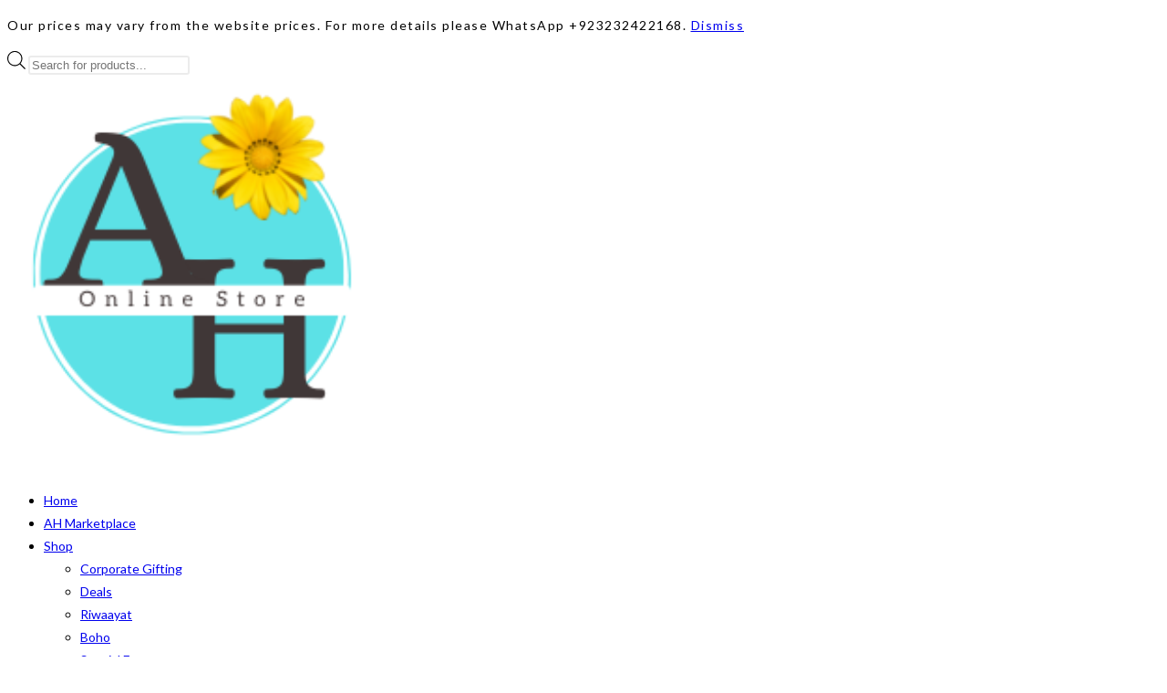

--- FILE ---
content_type: text/html; charset=UTF-8
request_url: https://ahonlinestorepk.com/product/gift-basket-for-him/
body_size: 29629
content:
<!DOCTYPE html>
<html class="html" lang="en-US">
<head>
	<meta charset="UTF-8">
	<link rel="profile" href="https://gmpg.org/xfn/11">

	<title>Gift basket for him &#8211; AH Online Store</title>
<script>
window.JetpackScriptData = {"site":{"icon":"https://i0.wp.com/ahonlinestorepk.com/wp-content/uploads/2021/05/cropped-AH-online-store.png?fit=512%2C512\u0026ssl=1\u0026w=64","title":"AH Online Store","host":"unknown","is_wpcom_platform":false}};
</script>
<meta name='robots' content='max-image-preview:large' />
<meta name="viewport" content="width=device-width, initial-scale=1"><script>window._wca = window._wca || [];</script>
<link rel='dns-prefetch' href='//stats.wp.com' />
<link rel='dns-prefetch' href='//www.googletagmanager.com' />
<link rel='dns-prefetch' href='//fonts.googleapis.com' />
<link rel='preconnect' href='//c0.wp.com' />
<link rel='preconnect' href='//i0.wp.com' />
<link rel="alternate" type="application/rss+xml" title="AH Online Store &raquo; Feed" href="https://ahonlinestorepk.com/feed/" />
<link rel="alternate" type="application/rss+xml" title="AH Online Store &raquo; Comments Feed" href="https://ahonlinestorepk.com/comments/feed/" />
<link rel="alternate" type="application/rss+xml" title="AH Online Store &raquo; Gift basket for him Comments Feed" href="https://ahonlinestorepk.com/product/gift-basket-for-him/feed/" />
<link rel="alternate" title="oEmbed (JSON)" type="application/json+oembed" href="https://ahonlinestorepk.com/wp-json/oembed/1.0/embed?url=https%3A%2F%2Fahonlinestorepk.com%2Fproduct%2Fgift-basket-for-him%2F" />
<link rel="alternate" title="oEmbed (XML)" type="text/xml+oembed" href="https://ahonlinestorepk.com/wp-json/oembed/1.0/embed?url=https%3A%2F%2Fahonlinestorepk.com%2Fproduct%2Fgift-basket-for-him%2F&#038;format=xml" />
<style id='wp-img-auto-sizes-contain-inline-css'>
img:is([sizes=auto i],[sizes^="auto," i]){contain-intrinsic-size:3000px 1500px}
/*# sourceURL=wp-img-auto-sizes-contain-inline-css */
</style>
<link rel='stylesheet' id='elementor-frontend-css' href='https://ahonlinestorepk.com/wp-content/plugins/elementor/assets/css/frontend.min.css?ver=3.30.0' media='all' />
<link rel='stylesheet' id='elementor-post-2890-css' href='https://ahonlinestorepk.com/wp-content/uploads/elementor/css/post-2890.css?ver=1752669713' media='all' />
<style id='wp-emoji-styles-inline-css'>

	img.wp-smiley, img.emoji {
		display: inline !important;
		border: none !important;
		box-shadow: none !important;
		height: 1em !important;
		width: 1em !important;
		margin: 0 0.07em !important;
		vertical-align: -0.1em !important;
		background: none !important;
		padding: 0 !important;
	}
/*# sourceURL=wp-emoji-styles-inline-css */
</style>
<link rel='stylesheet' id='wp-block-library-css' href='https://c0.wp.com/c/6.9/wp-includes/css/dist/block-library/style.min.css' media='all' />
<link rel='stylesheet' id='wc-blocks-style-css' href='https://c0.wp.com/p/woocommerce/9.9.5/assets/client/blocks/wc-blocks.css' media='all' />
<style id='global-styles-inline-css'>
:root{--wp--preset--aspect-ratio--square: 1;--wp--preset--aspect-ratio--4-3: 4/3;--wp--preset--aspect-ratio--3-4: 3/4;--wp--preset--aspect-ratio--3-2: 3/2;--wp--preset--aspect-ratio--2-3: 2/3;--wp--preset--aspect-ratio--16-9: 16/9;--wp--preset--aspect-ratio--9-16: 9/16;--wp--preset--color--black: #000000;--wp--preset--color--cyan-bluish-gray: #abb8c3;--wp--preset--color--white: #ffffff;--wp--preset--color--pale-pink: #f78da7;--wp--preset--color--vivid-red: #cf2e2e;--wp--preset--color--luminous-vivid-orange: #ff6900;--wp--preset--color--luminous-vivid-amber: #fcb900;--wp--preset--color--light-green-cyan: #7bdcb5;--wp--preset--color--vivid-green-cyan: #00d084;--wp--preset--color--pale-cyan-blue: #8ed1fc;--wp--preset--color--vivid-cyan-blue: #0693e3;--wp--preset--color--vivid-purple: #9b51e0;--wp--preset--gradient--vivid-cyan-blue-to-vivid-purple: linear-gradient(135deg,rgb(6,147,227) 0%,rgb(155,81,224) 100%);--wp--preset--gradient--light-green-cyan-to-vivid-green-cyan: linear-gradient(135deg,rgb(122,220,180) 0%,rgb(0,208,130) 100%);--wp--preset--gradient--luminous-vivid-amber-to-luminous-vivid-orange: linear-gradient(135deg,rgb(252,185,0) 0%,rgb(255,105,0) 100%);--wp--preset--gradient--luminous-vivid-orange-to-vivid-red: linear-gradient(135deg,rgb(255,105,0) 0%,rgb(207,46,46) 100%);--wp--preset--gradient--very-light-gray-to-cyan-bluish-gray: linear-gradient(135deg,rgb(238,238,238) 0%,rgb(169,184,195) 100%);--wp--preset--gradient--cool-to-warm-spectrum: linear-gradient(135deg,rgb(74,234,220) 0%,rgb(151,120,209) 20%,rgb(207,42,186) 40%,rgb(238,44,130) 60%,rgb(251,105,98) 80%,rgb(254,248,76) 100%);--wp--preset--gradient--blush-light-purple: linear-gradient(135deg,rgb(255,206,236) 0%,rgb(152,150,240) 100%);--wp--preset--gradient--blush-bordeaux: linear-gradient(135deg,rgb(254,205,165) 0%,rgb(254,45,45) 50%,rgb(107,0,62) 100%);--wp--preset--gradient--luminous-dusk: linear-gradient(135deg,rgb(255,203,112) 0%,rgb(199,81,192) 50%,rgb(65,88,208) 100%);--wp--preset--gradient--pale-ocean: linear-gradient(135deg,rgb(255,245,203) 0%,rgb(182,227,212) 50%,rgb(51,167,181) 100%);--wp--preset--gradient--electric-grass: linear-gradient(135deg,rgb(202,248,128) 0%,rgb(113,206,126) 100%);--wp--preset--gradient--midnight: linear-gradient(135deg,rgb(2,3,129) 0%,rgb(40,116,252) 100%);--wp--preset--font-size--small: 13px;--wp--preset--font-size--medium: 20px;--wp--preset--font-size--large: 36px;--wp--preset--font-size--x-large: 42px;--wp--preset--spacing--20: 0.44rem;--wp--preset--spacing--30: 0.67rem;--wp--preset--spacing--40: 1rem;--wp--preset--spacing--50: 1.5rem;--wp--preset--spacing--60: 2.25rem;--wp--preset--spacing--70: 3.38rem;--wp--preset--spacing--80: 5.06rem;--wp--preset--shadow--natural: 6px 6px 9px rgba(0, 0, 0, 0.2);--wp--preset--shadow--deep: 12px 12px 50px rgba(0, 0, 0, 0.4);--wp--preset--shadow--sharp: 6px 6px 0px rgba(0, 0, 0, 0.2);--wp--preset--shadow--outlined: 6px 6px 0px -3px rgb(255, 255, 255), 6px 6px rgb(0, 0, 0);--wp--preset--shadow--crisp: 6px 6px 0px rgb(0, 0, 0);}:where(.is-layout-flex){gap: 0.5em;}:where(.is-layout-grid){gap: 0.5em;}body .is-layout-flex{display: flex;}.is-layout-flex{flex-wrap: wrap;align-items: center;}.is-layout-flex > :is(*, div){margin: 0;}body .is-layout-grid{display: grid;}.is-layout-grid > :is(*, div){margin: 0;}:where(.wp-block-columns.is-layout-flex){gap: 2em;}:where(.wp-block-columns.is-layout-grid){gap: 2em;}:where(.wp-block-post-template.is-layout-flex){gap: 1.25em;}:where(.wp-block-post-template.is-layout-grid){gap: 1.25em;}.has-black-color{color: var(--wp--preset--color--black) !important;}.has-cyan-bluish-gray-color{color: var(--wp--preset--color--cyan-bluish-gray) !important;}.has-white-color{color: var(--wp--preset--color--white) !important;}.has-pale-pink-color{color: var(--wp--preset--color--pale-pink) !important;}.has-vivid-red-color{color: var(--wp--preset--color--vivid-red) !important;}.has-luminous-vivid-orange-color{color: var(--wp--preset--color--luminous-vivid-orange) !important;}.has-luminous-vivid-amber-color{color: var(--wp--preset--color--luminous-vivid-amber) !important;}.has-light-green-cyan-color{color: var(--wp--preset--color--light-green-cyan) !important;}.has-vivid-green-cyan-color{color: var(--wp--preset--color--vivid-green-cyan) !important;}.has-pale-cyan-blue-color{color: var(--wp--preset--color--pale-cyan-blue) !important;}.has-vivid-cyan-blue-color{color: var(--wp--preset--color--vivid-cyan-blue) !important;}.has-vivid-purple-color{color: var(--wp--preset--color--vivid-purple) !important;}.has-black-background-color{background-color: var(--wp--preset--color--black) !important;}.has-cyan-bluish-gray-background-color{background-color: var(--wp--preset--color--cyan-bluish-gray) !important;}.has-white-background-color{background-color: var(--wp--preset--color--white) !important;}.has-pale-pink-background-color{background-color: var(--wp--preset--color--pale-pink) !important;}.has-vivid-red-background-color{background-color: var(--wp--preset--color--vivid-red) !important;}.has-luminous-vivid-orange-background-color{background-color: var(--wp--preset--color--luminous-vivid-orange) !important;}.has-luminous-vivid-amber-background-color{background-color: var(--wp--preset--color--luminous-vivid-amber) !important;}.has-light-green-cyan-background-color{background-color: var(--wp--preset--color--light-green-cyan) !important;}.has-vivid-green-cyan-background-color{background-color: var(--wp--preset--color--vivid-green-cyan) !important;}.has-pale-cyan-blue-background-color{background-color: var(--wp--preset--color--pale-cyan-blue) !important;}.has-vivid-cyan-blue-background-color{background-color: var(--wp--preset--color--vivid-cyan-blue) !important;}.has-vivid-purple-background-color{background-color: var(--wp--preset--color--vivid-purple) !important;}.has-black-border-color{border-color: var(--wp--preset--color--black) !important;}.has-cyan-bluish-gray-border-color{border-color: var(--wp--preset--color--cyan-bluish-gray) !important;}.has-white-border-color{border-color: var(--wp--preset--color--white) !important;}.has-pale-pink-border-color{border-color: var(--wp--preset--color--pale-pink) !important;}.has-vivid-red-border-color{border-color: var(--wp--preset--color--vivid-red) !important;}.has-luminous-vivid-orange-border-color{border-color: var(--wp--preset--color--luminous-vivid-orange) !important;}.has-luminous-vivid-amber-border-color{border-color: var(--wp--preset--color--luminous-vivid-amber) !important;}.has-light-green-cyan-border-color{border-color: var(--wp--preset--color--light-green-cyan) !important;}.has-vivid-green-cyan-border-color{border-color: var(--wp--preset--color--vivid-green-cyan) !important;}.has-pale-cyan-blue-border-color{border-color: var(--wp--preset--color--pale-cyan-blue) !important;}.has-vivid-cyan-blue-border-color{border-color: var(--wp--preset--color--vivid-cyan-blue) !important;}.has-vivid-purple-border-color{border-color: var(--wp--preset--color--vivid-purple) !important;}.has-vivid-cyan-blue-to-vivid-purple-gradient-background{background: var(--wp--preset--gradient--vivid-cyan-blue-to-vivid-purple) !important;}.has-light-green-cyan-to-vivid-green-cyan-gradient-background{background: var(--wp--preset--gradient--light-green-cyan-to-vivid-green-cyan) !important;}.has-luminous-vivid-amber-to-luminous-vivid-orange-gradient-background{background: var(--wp--preset--gradient--luminous-vivid-amber-to-luminous-vivid-orange) !important;}.has-luminous-vivid-orange-to-vivid-red-gradient-background{background: var(--wp--preset--gradient--luminous-vivid-orange-to-vivid-red) !important;}.has-very-light-gray-to-cyan-bluish-gray-gradient-background{background: var(--wp--preset--gradient--very-light-gray-to-cyan-bluish-gray) !important;}.has-cool-to-warm-spectrum-gradient-background{background: var(--wp--preset--gradient--cool-to-warm-spectrum) !important;}.has-blush-light-purple-gradient-background{background: var(--wp--preset--gradient--blush-light-purple) !important;}.has-blush-bordeaux-gradient-background{background: var(--wp--preset--gradient--blush-bordeaux) !important;}.has-luminous-dusk-gradient-background{background: var(--wp--preset--gradient--luminous-dusk) !important;}.has-pale-ocean-gradient-background{background: var(--wp--preset--gradient--pale-ocean) !important;}.has-electric-grass-gradient-background{background: var(--wp--preset--gradient--electric-grass) !important;}.has-midnight-gradient-background{background: var(--wp--preset--gradient--midnight) !important;}.has-small-font-size{font-size: var(--wp--preset--font-size--small) !important;}.has-medium-font-size{font-size: var(--wp--preset--font-size--medium) !important;}.has-large-font-size{font-size: var(--wp--preset--font-size--large) !important;}.has-x-large-font-size{font-size: var(--wp--preset--font-size--x-large) !important;}
/*# sourceURL=global-styles-inline-css */
</style>

<style id='classic-theme-styles-inline-css'>
/*! This file is auto-generated */
.wp-block-button__link{color:#fff;background-color:#32373c;border-radius:9999px;box-shadow:none;text-decoration:none;padding:calc(.667em + 2px) calc(1.333em + 2px);font-size:1.125em}.wp-block-file__button{background:#32373c;color:#fff;text-decoration:none}
/*# sourceURL=/wp-includes/css/classic-themes.min.css */
</style>
<link rel='stylesheet' id='mabel-wheel-of-fortune-css' href='https://ahonlinestorepk.com/wp-content/plugins/mabel-wheel-of-fortune/public/css/public.min.css?ver=3.4.0' media='all' />
<link rel='stylesheet' id='photoswipe-css' href='https://c0.wp.com/p/woocommerce/9.9.5/assets/css/photoswipe/photoswipe.min.css' media='all' />
<link rel='stylesheet' id='photoswipe-default-skin-css' href='https://c0.wp.com/p/woocommerce/9.9.5/assets/css/photoswipe/default-skin/default-skin.min.css' media='all' />
<style id='woocommerce-inline-inline-css'>
.woocommerce form .form-row .required { visibility: visible; }
/*# sourceURL=woocommerce-inline-inline-css */
</style>
<link rel='stylesheet' id='wa_order_style-css' href='https://ahonlinestorepk.com/wp-content/plugins/oneclick-whatsapp-order/assets/css/main-style.css?ver=1.0.7' media='all' />
<link rel='stylesheet' id='wc-composite-css-css' href='https://ahonlinestorepk.com/wp-content/plugins/woocommerce-composite-products/assets/css/frontend/woocommerce.css?ver=5.0.3' media='all' />
<link rel='stylesheet' id='brands-styles-css' href='https://c0.wp.com/p/woocommerce/9.9.5/assets/css/brands.css' media='all' />
<link rel='stylesheet' id='dgwt-wcas-style-css' href='https://ahonlinestorepk.com/wp-content/plugins/ajax-search-for-woocommerce/assets/css/style.min.css?ver=1.30.0' media='all' />
<link rel='stylesheet' id='oceanwp-woo-mini-cart-css' href='https://ahonlinestorepk.com/wp-content/themes/oceanwp/assets/css/woo/woo-mini-cart.min.css?ver=6.9' media='all' />
<link rel='stylesheet' id='font-awesome-css' href='https://ahonlinestorepk.com/wp-content/themes/oceanwp/assets/fonts/fontawesome/css/all.min.css?ver=6.7.2' media='all' />
<link rel='stylesheet' id='simple-line-icons-css' href='https://ahonlinestorepk.com/wp-content/themes/oceanwp/assets/css/third/simple-line-icons.min.css?ver=2.4.0' media='all' />
<link rel='stylesheet' id='oceanwp-style-css' href='https://ahonlinestorepk.com/wp-content/themes/oceanwp/assets/css/style.min.css?ver=4.0.9' media='all' />
<style id='oceanwp-style-inline-css'>
div.wpforms-container-full .wpforms-form input[type=submit]:hover,
			div.wpforms-container-full .wpforms-form input[type=submit]:focus,
			div.wpforms-container-full .wpforms-form input[type=submit]:active,
			div.wpforms-container-full .wpforms-form button[type=submit]:hover,
			div.wpforms-container-full .wpforms-form button[type=submit]:focus,
			div.wpforms-container-full .wpforms-form button[type=submit]:active,
			div.wpforms-container-full .wpforms-form .wpforms-page-button:hover,
			div.wpforms-container-full .wpforms-form .wpforms-page-button:active,
			div.wpforms-container-full .wpforms-form .wpforms-page-button:focus {
				border: none;
			}
/*# sourceURL=oceanwp-style-inline-css */
</style>
<link rel='stylesheet' id='oceanwp-hamburgers-css' href='https://ahonlinestorepk.com/wp-content/themes/oceanwp/assets/css/third/hamburgers/hamburgers.min.css?ver=4.0.9' media='all' />
<link rel='stylesheet' id='oceanwp-collapse-css' href='https://ahonlinestorepk.com/wp-content/themes/oceanwp/assets/css/third/hamburgers/types/collapse.css?ver=4.0.9' media='all' />
<link rel='stylesheet' id='oceanwp-google-font-lato-css' href='//fonts.googleapis.com/css?family=Lato%3A100%2C200%2C300%2C400%2C500%2C600%2C700%2C800%2C900%2C100i%2C200i%2C300i%2C400i%2C500i%2C600i%2C700i%2C800i%2C900i&#038;subset=latin&#038;display=swap&#038;ver=6.9' media='all' />
<link rel='stylesheet' id='widget-image-css' href='https://ahonlinestorepk.com/wp-content/plugins/elementor/assets/css/widget-image.min.css?ver=3.30.0' media='all' />
<link rel='stylesheet' id='widget-nav-menu-css' href='https://ahonlinestorepk.com/wp-content/plugins/pro-elements/assets/css/widget-nav-menu.min.css?ver=3.29.0' media='all' />
<link rel='stylesheet' id='widget-woocommerce-menu-cart-css' href='https://ahonlinestorepk.com/wp-content/plugins/pro-elements/assets/css/widget-woocommerce-menu-cart.min.css?ver=3.29.0' media='all' />
<link rel='stylesheet' id='e-sticky-css' href='https://ahonlinestorepk.com/wp-content/plugins/pro-elements/assets/css/modules/sticky.min.css?ver=3.29.0' media='all' />
<link rel='stylesheet' id='widget-woocommerce-product-images-css' href='https://ahonlinestorepk.com/wp-content/plugins/pro-elements/assets/css/widget-woocommerce-product-images.min.css?ver=3.29.0' media='all' />
<link rel='stylesheet' id='widget-heading-css' href='https://ahonlinestorepk.com/wp-content/plugins/elementor/assets/css/widget-heading.min.css?ver=3.30.0' media='all' />
<link rel='stylesheet' id='widget-woocommerce-product-price-css' href='https://ahonlinestorepk.com/wp-content/plugins/pro-elements/assets/css/widget-woocommerce-product-price.min.css?ver=3.29.0' media='all' />
<link rel='stylesheet' id='widget-woocommerce-product-add-to-cart-css' href='https://ahonlinestorepk.com/wp-content/plugins/pro-elements/assets/css/widget-woocommerce-product-add-to-cart.min.css?ver=3.29.0' media='all' />
<link rel='stylesheet' id='widget-woocommerce-product-meta-css' href='https://ahonlinestorepk.com/wp-content/plugins/pro-elements/assets/css/widget-woocommerce-product-meta.min.css?ver=3.29.0' media='all' />
<link rel='stylesheet' id='widget-woocommerce-product-data-tabs-css' href='https://ahonlinestorepk.com/wp-content/plugins/pro-elements/assets/css/widget-woocommerce-product-data-tabs.min.css?ver=3.29.0' media='all' />
<link rel='stylesheet' id='widget-woocommerce-products-css' href='https://ahonlinestorepk.com/wp-content/plugins/pro-elements/assets/css/widget-woocommerce-products.min.css?ver=3.29.0' media='all' />
<link rel='stylesheet' id='elementor-icons-css' href='https://ahonlinestorepk.com/wp-content/plugins/elementor/assets/lib/eicons/css/elementor-icons.min.css?ver=5.43.0' media='all' />
<link rel='stylesheet' id='elementor-post-1136-css' href='https://ahonlinestorepk.com/wp-content/uploads/elementor/css/post-1136.css?ver=1752669999' media='all' />
<link rel='stylesheet' id='elementor-post-3328-css' href='https://ahonlinestorepk.com/wp-content/uploads/elementor/css/post-3328.css?ver=1752669999' media='all' />
<link rel='stylesheet' id='elementor-post-3551-css' href='https://ahonlinestorepk.com/wp-content/uploads/elementor/css/post-3551.css?ver=1752670328' media='all' />
<link rel='stylesheet' id='oceanwp-woocommerce-css' href='https://ahonlinestorepk.com/wp-content/themes/oceanwp/assets/css/woo/woocommerce.min.css?ver=6.9' media='all' />
<link rel='stylesheet' id='oceanwp-woo-star-font-css' href='https://ahonlinestorepk.com/wp-content/themes/oceanwp/assets/css/woo/woo-star-font.min.css?ver=6.9' media='all' />
<link rel='stylesheet' id='oceanwp-woo-quick-view-css' href='https://ahonlinestorepk.com/wp-content/themes/oceanwp/assets/css/woo/woo-quick-view.min.css?ver=6.9' media='all' />
<link rel='stylesheet' id='oceanwp-woo-floating-bar-css' href='https://ahonlinestorepk.com/wp-content/themes/oceanwp/assets/css/woo/woo-floating-bar.min.css?ver=6.9' media='all' />
<link rel='stylesheet' id='ekit-widget-styles-css' href='https://ahonlinestorepk.com/wp-content/plugins/elementskit-lite/widgets/init/assets/css/widget-styles.css?ver=3.5.4' media='all' />
<link rel='stylesheet' id='ekit-responsive-css' href='https://ahonlinestorepk.com/wp-content/plugins/elementskit-lite/widgets/init/assets/css/responsive.css?ver=3.5.4' media='all' />
<link rel='stylesheet' id='eael-general-css' href='https://ahonlinestorepk.com/wp-content/plugins/essential-addons-for-elementor-lite/assets/front-end/css/view/general.min.css?ver=6.2.0' media='all' />
<link rel='stylesheet' id='oe-widgets-style-css' href='https://ahonlinestorepk.com/wp-content/plugins/ocean-extra/assets/css/widgets.css?ver=6.9' media='all' />
<link rel='stylesheet' id='elementor-gf-local-lato-css' href='https://ahonlinestorepk.com/wp-content/uploads/elementor/google-fonts/css/lato.css?ver=1747330115' media='all' />
<link rel='stylesheet' id='elementor-gf-local-roboto-css' href='https://ahonlinestorepk.com/wp-content/uploads/elementor/google-fonts/css/roboto.css?ver=1747330118' media='all' />
<link rel='stylesheet' id='elementor-gf-local-robotoslab-css' href='https://ahonlinestorepk.com/wp-content/uploads/elementor/google-fonts/css/robotoslab.css?ver=1747330119' media='all' />
<link rel='stylesheet' id='elementor-gf-local-dancingscript-css' href='https://ahonlinestorepk.com/wp-content/uploads/elementor/google-fonts/css/dancingscript.css?ver=1747330119' media='all' />
<link rel='stylesheet' id='elementor-icons-shared-0-css' href='https://ahonlinestorepk.com/wp-content/plugins/elementor/assets/lib/font-awesome/css/fontawesome.min.css?ver=5.15.3' media='all' />
<link rel='stylesheet' id='elementor-icons-fa-solid-css' href='https://ahonlinestorepk.com/wp-content/plugins/elementor/assets/lib/font-awesome/css/solid.min.css?ver=5.15.3' media='all' />
<link rel='stylesheet' id='elementor-icons-fa-brands-css' href='https://ahonlinestorepk.com/wp-content/plugins/elementor/assets/lib/font-awesome/css/brands.min.css?ver=5.15.3' media='all' />
<link rel='stylesheet' id='elementor-icons-ekiticons-css' href='https://ahonlinestorepk.com/wp-content/plugins/elementskit-lite/modules/elementskit-icon-pack/assets/css/ekiticons.css?ver=3.5.4' media='all' />
<script type="text/template" id="tmpl-variation-template">
	<div class="woocommerce-variation-description">{{{ data.variation.variation_description }}}</div>
	<div class="woocommerce-variation-price">{{{ data.variation.price_html }}}</div>
	<div class="woocommerce-variation-availability">{{{ data.variation.availability_html }}}</div>
</script>
<script type="text/template" id="tmpl-unavailable-variation-template">
	<p role="alert">Sorry, this product is unavailable. Please choose a different combination.</p>
</script>
<script src="https://c0.wp.com/c/6.9/wp-includes/js/jquery/jquery.min.js" id="jquery-core-js"></script>
<script src="https://c0.wp.com/c/6.9/wp-includes/js/jquery/jquery-migrate.min.js" id="jquery-migrate-js"></script>
<script src="https://c0.wp.com/p/woocommerce/9.9.5/assets/js/jquery-blockui/jquery.blockUI.min.js" id="jquery-blockui-js" defer data-wp-strategy="defer"></script>
<script id="wc-add-to-cart-js-extra">
var wc_add_to_cart_params = {"ajax_url":"/wp-admin/admin-ajax.php","wc_ajax_url":"/?wc-ajax=%%endpoint%%","i18n_view_cart":"View cart","cart_url":"https://ahonlinestorepk.com/cart/","is_cart":"","cart_redirect_after_add":"no"};
//# sourceURL=wc-add-to-cart-js-extra
</script>
<script src="https://c0.wp.com/p/woocommerce/9.9.5/assets/js/frontend/add-to-cart.min.js" id="wc-add-to-cart-js" defer data-wp-strategy="defer"></script>
<script src="https://c0.wp.com/p/woocommerce/9.9.5/assets/js/zoom/jquery.zoom.min.js" id="zoom-js" defer data-wp-strategy="defer"></script>
<script src="https://c0.wp.com/p/woocommerce/9.9.5/assets/js/flexslider/jquery.flexslider.min.js" id="flexslider-js" defer data-wp-strategy="defer"></script>
<script src="https://c0.wp.com/p/woocommerce/9.9.5/assets/js/photoswipe/photoswipe.min.js" id="photoswipe-js" defer data-wp-strategy="defer"></script>
<script src="https://c0.wp.com/p/woocommerce/9.9.5/assets/js/photoswipe/photoswipe-ui-default.min.js" id="photoswipe-ui-default-js" defer data-wp-strategy="defer"></script>
<script id="wc-single-product-js-extra">
var wc_single_product_params = {"i18n_required_rating_text":"Please select a rating","i18n_rating_options":["1 of 5 stars","2 of 5 stars","3 of 5 stars","4 of 5 stars","5 of 5 stars"],"i18n_product_gallery_trigger_text":"View full-screen image gallery","review_rating_required":"yes","flexslider":{"rtl":false,"animation":"slide","smoothHeight":true,"directionNav":false,"controlNav":"thumbnails","slideshow":false,"animationSpeed":500,"animationLoop":false,"allowOneSlide":false},"zoom_enabled":"1","zoom_options":[],"photoswipe_enabled":"1","photoswipe_options":{"shareEl":false,"closeOnScroll":false,"history":false,"hideAnimationDuration":0,"showAnimationDuration":0},"flexslider_enabled":"1"};
//# sourceURL=wc-single-product-js-extra
</script>
<script src="https://c0.wp.com/p/woocommerce/9.9.5/assets/js/frontend/single-product.min.js" id="wc-single-product-js" defer data-wp-strategy="defer"></script>
<script src="https://c0.wp.com/p/woocommerce/9.9.5/assets/js/js-cookie/js.cookie.min.js" id="js-cookie-js" defer data-wp-strategy="defer"></script>
<script id="woocommerce-js-extra">
var woocommerce_params = {"ajax_url":"/wp-admin/admin-ajax.php","wc_ajax_url":"/?wc-ajax=%%endpoint%%","i18n_password_show":"Show password","i18n_password_hide":"Hide password"};
//# sourceURL=woocommerce-js-extra
</script>
<script src="https://c0.wp.com/p/woocommerce/9.9.5/assets/js/frontend/woocommerce.min.js" id="woocommerce-js" defer data-wp-strategy="defer"></script>
<script src="https://stats.wp.com/s-202603.js" id="woocommerce-analytics-js" defer data-wp-strategy="defer"></script>

<!-- Google tag (gtag.js) snippet added by Site Kit -->

<!-- Google Analytics snippet added by Site Kit -->
<script src="https://www.googletagmanager.com/gtag/js?id=G-EMLZQD45M3" id="google_gtagjs-js" async></script>
<script id="google_gtagjs-js-after">
window.dataLayer = window.dataLayer || [];function gtag(){dataLayer.push(arguments);}
gtag("set","linker",{"domains":["ahonlinestorepk.com"]});
gtag("js", new Date());
gtag("set", "developer_id.dZTNiMT", true);
gtag("config", "G-EMLZQD45M3");
//# sourceURL=google_gtagjs-js-after
</script>

<!-- End Google tag (gtag.js) snippet added by Site Kit -->
<script src="https://c0.wp.com/c/6.9/wp-includes/js/underscore.min.js" id="underscore-js"></script>
<script id="wp-util-js-extra">
var _wpUtilSettings = {"ajax":{"url":"/wp-admin/admin-ajax.php"}};
//# sourceURL=wp-util-js-extra
</script>
<script src="https://c0.wp.com/c/6.9/wp-includes/js/wp-util.min.js" id="wp-util-js"></script>
<script id="wc-add-to-cart-variation-js-extra">
var wc_add_to_cart_variation_params = {"wc_ajax_url":"/?wc-ajax=%%endpoint%%","i18n_no_matching_variations_text":"Sorry, no products matched your selection. Please choose a different combination.","i18n_make_a_selection_text":"Please select some product options before adding this product to your cart.","i18n_unavailable_text":"Sorry, this product is unavailable. Please choose a different combination.","i18n_reset_alert_text":"Your selection has been reset. Please select some product options before adding this product to your cart."};
//# sourceURL=wc-add-to-cart-variation-js-extra
</script>
<script src="https://c0.wp.com/p/woocommerce/9.9.5/assets/js/frontend/add-to-cart-variation.min.js" id="wc-add-to-cart-variation-js" defer data-wp-strategy="defer"></script>
<script id="wc-cart-fragments-js-extra">
var wc_cart_fragments_params = {"ajax_url":"/wp-admin/admin-ajax.php","wc_ajax_url":"/?wc-ajax=%%endpoint%%","cart_hash_key":"wc_cart_hash_420b309bd1d48c24b7a2d8c9c4e394b3","fragment_name":"wc_fragments_420b309bd1d48c24b7a2d8c9c4e394b3","request_timeout":"5000"};
//# sourceURL=wc-cart-fragments-js-extra
</script>
<script src="https://c0.wp.com/p/woocommerce/9.9.5/assets/js/frontend/cart-fragments.min.js" id="wc-cart-fragments-js" defer data-wp-strategy="defer"></script>
<link rel="https://api.w.org/" href="https://ahonlinestorepk.com/wp-json/" /><link rel="alternate" title="JSON" type="application/json" href="https://ahonlinestorepk.com/wp-json/wp/v2/product/1872" /><link rel="EditURI" type="application/rsd+xml" title="RSD" href="https://ahonlinestorepk.com/xmlrpc.php?rsd" />
<meta name="generator" content="WordPress 6.9" />
<meta name="generator" content="WooCommerce 9.9.5" />
<link rel="canonical" href="https://ahonlinestorepk.com/product/gift-basket-for-him/" />
<link rel='shortlink' href='https://ahonlinestorepk.com/?p=1872' />
<meta name="generator" content="Site Kit by Google 1.156.0" />	<style>
		#sendbtn,
		#sendbtn2,
		.wa-order-button,
		.gdpr_wa_button_input,
		a.wa-order-checkout,
		a.wa-order-thankyou,
		.shortcode_wa_button,
		.shortcode_wa_button_nt,
		.floating_button {
			-webkit-box-shadow: inset 0px 4px 7px 0px rgba(0,0,0,0.25) !important;
			-moz-box-shadow: inset 0px 4px 7px 0px rgba(0,0,0,0.25) !important;
			box-shadow: inset 0px 4px 7px 0px rgba(0,0,0,0.25) !important;
		}

		#sendbtn:hover,
		#sendbtn2:hover,
		.wa-order-button:hover,
		.gdpr_wa_button_input:hover,
		a.wa-order-checkout:hover,
		a.wa-order-thankyou:hover,
		.shortcode_wa_button:hover,
		.shortcode_wa_button_nt:hover,
		.floating_button:hover {
			-webkit-box-shadow: inset 0px 4px 7px 0px rgba(0,0,0,0.25) !important;
			-moz-box-shadow: inset 0px 4px 7px 0px rgba(0,0,0,0.25) !important;
			box-shadow: inset 0px 4px 7px 0px rgba(0,0,0,0.25) !important;
		}
	</style>
	<style>img#wpstats{display:none}</style>
				<style>
			.dgwt-wcas-ico-magnifier,.dgwt-wcas-ico-magnifier-handler{max-width:20px}.dgwt-wcas-search-wrapp{max-width:600px}		</style>
			<noscript><style>.woocommerce-product-gallery{ opacity: 1 !important; }</style></noscript>
	<meta name="generator" content="Elementor 3.30.0; features: additional_custom_breakpoints; settings: css_print_method-external, google_font-enabled, font_display-auto">
<style>.recentcomments a{display:inline !important;padding:0 !important;margin:0 !important;}</style>			<style>
				.e-con.e-parent:nth-of-type(n+4):not(.e-lazyloaded):not(.e-no-lazyload),
				.e-con.e-parent:nth-of-type(n+4):not(.e-lazyloaded):not(.e-no-lazyload) * {
					background-image: none !important;
				}
				@media screen and (max-height: 1024px) {
					.e-con.e-parent:nth-of-type(n+3):not(.e-lazyloaded):not(.e-no-lazyload),
					.e-con.e-parent:nth-of-type(n+3):not(.e-lazyloaded):not(.e-no-lazyload) * {
						background-image: none !important;
					}
				}
				@media screen and (max-height: 640px) {
					.e-con.e-parent:nth-of-type(n+2):not(.e-lazyloaded):not(.e-no-lazyload),
					.e-con.e-parent:nth-of-type(n+2):not(.e-lazyloaded):not(.e-no-lazyload) * {
						background-image: none !important;
					}
				}
			</style>
			<!-- Google Tag Manager -->
<script>(function(w,d,s,l,i){w[l]=w[l]||[];w[l].push({'gtm.start':
new Date().getTime(),event:'gtm.js'});var f=d.getElementsByTagName(s)[0],
j=d.createElement(s),dl=l!='dataLayer'?'&l='+l:'';j.async=true;j.src=
'https://www.googletagmanager.com/gtm.js?id='+i+dl;f.parentNode.insertBefore(j,f);
})(window,document,'script','dataLayer','GTM-WT5W2RX');</script>
<!-- End Google Tag Manager -->
<!-- Google Tag Manager snippet added by Site Kit -->
<script>
			( function( w, d, s, l, i ) {
				w[l] = w[l] || [];
				w[l].push( {'gtm.start': new Date().getTime(), event: 'gtm.js'} );
				var f = d.getElementsByTagName( s )[0],
					j = d.createElement( s ), dl = l != 'dataLayer' ? '&l=' + l : '';
				j.async = true;
				j.src = 'https://www.googletagmanager.com/gtm.js?id=' + i + dl;
				f.parentNode.insertBefore( j, f );
			} )( window, document, 'script', 'dataLayer', 'GTM-WT5W2RX' );
			
</script>

<!-- End Google Tag Manager snippet added by Site Kit -->
<link rel="icon" href="https://i0.wp.com/ahonlinestorepk.com/wp-content/uploads/2021/05/cropped-AH-online-store.png?fit=32%2C32&#038;ssl=1" sizes="32x32" />
<link rel="icon" href="https://i0.wp.com/ahonlinestorepk.com/wp-content/uploads/2021/05/cropped-AH-online-store.png?fit=192%2C192&#038;ssl=1" sizes="192x192" />
<link rel="apple-touch-icon" href="https://i0.wp.com/ahonlinestorepk.com/wp-content/uploads/2021/05/cropped-AH-online-store.png?fit=180%2C180&#038;ssl=1" />
<meta name="msapplication-TileImage" content="https://i0.wp.com/ahonlinestorepk.com/wp-content/uploads/2021/05/cropped-AH-online-store.png?fit=270%2C270&#038;ssl=1" />
		<style id="wp-custom-css">
			/* Hero Title */.elementor-element.hero-title .elementor-widget-container{display:inline-block}/* Footer Callout */.store-callout .icon-box-icon,.store-callout .icon-box-heading{display:table-cell;vertical-align:middle}.store-callout .icon-box-icon{height:1em;width:1em;line-height:1em}.store-callout .icon-box-icon i{color:#5b4f4f;font-size:34px;margin-right:15px}.store-callout .icon-box-heading{font-size:15px;font-weight:400;margin:0;color:#ffffff;letter-spacing:1px;text-transform:capitalize}@media screen and (max-width:767px){.store-callout .icon-box-icon{display:none}.store-callout .icon-box-heading{display:block;text-align:center}}/* Footer Borders */#footer-widgets .contact-info-widget i,#footer-widgets .oceanwp-recent-posts li,#footer-widgets .social-widget li a,#footer-widgets .woocommerce ul.product_list_widget li{border-color:rgba(255,255,255,0.2)}/* Footer Products */#footer-widgets .price del,#footer-widgets del .amount{color:#ddd}/* Footer Tags */#footer-widgets .tagcloud a{background-color:rgba(255,255,255,0.1);border-color:rgba(255,255,255,0.1)}#footer-widgets .tagcloud a:hover{background-color:rgba(255,255,255,0.2);color:#fff;border-color:rgba(255,255,255,0.2)}		</style>
		<!-- OceanWP CSS -->
<style type="text/css">
/* Colors */.woocommerce-MyAccount-navigation ul li a:before,.woocommerce-checkout .woocommerce-info a,.woocommerce-checkout #payment ul.payment_methods .wc_payment_method>input[type=radio]:first-child:checked+label:before,.woocommerce-checkout #payment .payment_method_paypal .about_paypal,.woocommerce ul.products li.product li.category a:hover,.woocommerce ul.products li.product .button:hover,.woocommerce ul.products li.product .product-inner .added_to_cart:hover,.product_meta .posted_in a:hover,.product_meta .tagged_as a:hover,.woocommerce div.product .woocommerce-tabs ul.tabs li a:hover,.woocommerce div.product .woocommerce-tabs ul.tabs li.active a,.woocommerce .oceanwp-grid-list a.active,.woocommerce .oceanwp-grid-list a:hover,.woocommerce .oceanwp-off-canvas-filter:hover,.widget_shopping_cart ul.cart_list li .owp-grid-wrap .owp-grid a.remove:hover,.widget_product_categories li a:hover ~ .count,.widget_layered_nav li a:hover ~ .count,.woocommerce ul.products li.product:not(.product-category) .woo-entry-buttons li a:hover,a:hover,a.light:hover,.theme-heading .text::before,.theme-heading .text::after,#top-bar-content >a:hover,#top-bar-social li.oceanwp-email a:hover,#site-navigation-wrap .dropdown-menu >li >a:hover,#site-header.medium-header #medium-searchform button:hover,.oceanwp-mobile-menu-icon a:hover,.blog-entry.post .blog-entry-header .entry-title a:hover,.blog-entry.post .blog-entry-readmore a:hover,.blog-entry.thumbnail-entry .blog-entry-category a,ul.meta li a:hover,.dropcap,.single nav.post-navigation .nav-links .title,body .related-post-title a:hover,body #wp-calendar caption,body .contact-info-widget.default i,body .contact-info-widget.big-icons i,body .custom-links-widget .oceanwp-custom-links li a:hover,body .custom-links-widget .oceanwp-custom-links li a:hover:before,body .posts-thumbnails-widget li a:hover,body .social-widget li.oceanwp-email a:hover,.comment-author .comment-meta .comment-reply-link,#respond #cancel-comment-reply-link:hover,#footer-widgets .footer-box a:hover,#footer-bottom a:hover,#footer-bottom #footer-bottom-menu a:hover,.sidr a:hover,.sidr-class-dropdown-toggle:hover,.sidr-class-menu-item-has-children.active >a,.sidr-class-menu-item-has-children.active >a >.sidr-class-dropdown-toggle,input[type=checkbox]:checked:before{color:#8afefb}.woocommerce .oceanwp-grid-list a.active .owp-icon use,.woocommerce .oceanwp-grid-list a:hover .owp-icon use,.single nav.post-navigation .nav-links .title .owp-icon use,.blog-entry.post .blog-entry-readmore a:hover .owp-icon use,body .contact-info-widget.default .owp-icon use,body .contact-info-widget.big-icons .owp-icon use{stroke:#8afefb}.woocommerce div.product div.images .open-image,.wcmenucart-details.count,.woocommerce-message a,.woocommerce-error a,.woocommerce-info a,.woocommerce .widget_price_filter .ui-slider .ui-slider-handle,.woocommerce .widget_price_filter .ui-slider .ui-slider-range,.owp-product-nav li a.owp-nav-link:hover,.woocommerce div.product.owp-tabs-layout-vertical .woocommerce-tabs ul.tabs li a:after,.woocommerce .widget_product_categories li.current-cat >a ~ .count,.woocommerce .widget_product_categories li.current-cat >a:before,.woocommerce .widget_layered_nav li.chosen a ~ .count,.woocommerce .widget_layered_nav li.chosen a:before,#owp-checkout-timeline .active .timeline-wrapper,.bag-style:hover .wcmenucart-cart-icon .wcmenucart-count,.show-cart .wcmenucart-cart-icon .wcmenucart-count,.woocommerce ul.products li.product:not(.product-category) .image-wrap .button,input[type="button"],input[type="reset"],input[type="submit"],button[type="submit"],.button,#site-navigation-wrap .dropdown-menu >li.btn >a >span,.thumbnail:hover i,.thumbnail:hover .link-post-svg-icon,.post-quote-content,.omw-modal .omw-close-modal,body .contact-info-widget.big-icons li:hover i,body .contact-info-widget.big-icons li:hover .owp-icon,body div.wpforms-container-full .wpforms-form input[type=submit],body div.wpforms-container-full .wpforms-form button[type=submit],body div.wpforms-container-full .wpforms-form .wpforms-page-button,.woocommerce-cart .wp-element-button,.woocommerce-checkout .wp-element-button,.wp-block-button__link{background-color:#8afefb}.current-shop-items-dropdown{border-top-color:#8afefb}.woocommerce div.product .woocommerce-tabs ul.tabs li.active a{border-bottom-color:#8afefb}.wcmenucart-details.count:before{border-color:#8afefb}.woocommerce ul.products li.product .button:hover{border-color:#8afefb}.woocommerce ul.products li.product .product-inner .added_to_cart:hover{border-color:#8afefb}.woocommerce div.product .woocommerce-tabs ul.tabs li.active a{border-color:#8afefb}.woocommerce .oceanwp-grid-list a.active{border-color:#8afefb}.woocommerce .oceanwp-grid-list a:hover{border-color:#8afefb}.woocommerce .oceanwp-off-canvas-filter:hover{border-color:#8afefb}.owp-product-nav li a.owp-nav-link:hover{border-color:#8afefb}.widget_shopping_cart_content .buttons .button:first-child:hover{border-color:#8afefb}.widget_shopping_cart ul.cart_list li .owp-grid-wrap .owp-grid a.remove:hover{border-color:#8afefb}.widget_product_categories li a:hover ~ .count{border-color:#8afefb}.woocommerce .widget_product_categories li.current-cat >a ~ .count{border-color:#8afefb}.woocommerce .widget_product_categories li.current-cat >a:before{border-color:#8afefb}.widget_layered_nav li a:hover ~ .count{border-color:#8afefb}.woocommerce .widget_layered_nav li.chosen a ~ .count{border-color:#8afefb}.woocommerce .widget_layered_nav li.chosen a:before{border-color:#8afefb}#owp-checkout-timeline.arrow .active .timeline-wrapper:before{border-top-color:#8afefb;border-bottom-color:#8afefb}#owp-checkout-timeline.arrow .active .timeline-wrapper:after{border-left-color:#8afefb;border-right-color:#8afefb}.bag-style:hover .wcmenucart-cart-icon .wcmenucart-count{border-color:#8afefb}.bag-style:hover .wcmenucart-cart-icon .wcmenucart-count:after{border-color:#8afefb}.show-cart .wcmenucart-cart-icon .wcmenucart-count{border-color:#8afefb}.show-cart .wcmenucart-cart-icon .wcmenucart-count:after{border-color:#8afefb}.woocommerce ul.products li.product:not(.product-category) .woo-product-gallery .active a{border-color:#8afefb}.woocommerce ul.products li.product:not(.product-category) .woo-product-gallery a:hover{border-color:#8afefb}.widget-title{border-color:#8afefb}blockquote{border-color:#8afefb}.wp-block-quote{border-color:#8afefb}#searchform-dropdown{border-color:#8afefb}.dropdown-menu .sub-menu{border-color:#8afefb}.blog-entry.large-entry .blog-entry-readmore a:hover{border-color:#8afefb}.oceanwp-newsletter-form-wrap input[type="email"]:focus{border-color:#8afefb}.social-widget li.oceanwp-email a:hover{border-color:#8afefb}#respond #cancel-comment-reply-link:hover{border-color:#8afefb}body .contact-info-widget.big-icons li:hover i{border-color:#8afefb}body .contact-info-widget.big-icons li:hover .owp-icon{border-color:#8afefb}#footer-widgets .oceanwp-newsletter-form-wrap input[type="email"]:focus{border-color:#8afefb}.woocommerce div.product div.images .open-image:hover,.woocommerce-error a:hover,.woocommerce-info a:hover,.woocommerce-message a:hover,.woocommerce-message a:focus,.woocommerce .button:focus,.woocommerce ul.products li.product:not(.product-category) .image-wrap .button:hover,input[type="button"]:hover,input[type="reset"]:hover,input[type="submit"]:hover,button[type="submit"]:hover,input[type="button"]:focus,input[type="reset"]:focus,input[type="submit"]:focus,button[type="submit"]:focus,.button:hover,.button:focus,#site-navigation-wrap .dropdown-menu >li.btn >a:hover >span,.post-quote-author,.omw-modal .omw-close-modal:hover,body div.wpforms-container-full .wpforms-form input[type=submit]:hover,body div.wpforms-container-full .wpforms-form button[type=submit]:hover,body div.wpforms-container-full .wpforms-form .wpforms-page-button:hover,.woocommerce-cart .wp-element-button:hover,.woocommerce-checkout .wp-element-button:hover,.wp-block-button__link:hover{background-color:#ffe123}.woocommerce table.shop_table,.woocommerce table.shop_table td,.woocommerce-cart .cart-collaterals .cart_totals tr td,.woocommerce-cart .cart-collaterals .cart_totals tr th,.woocommerce table.shop_table tth,.woocommerce table.shop_table tfoot td,.woocommerce table.shop_table tfoot th,.woocommerce .order_details,.woocommerce .shop_table.order_details tfoot th,.woocommerce .shop_table.customer_details th,.woocommerce .cart-collaterals .cross-sells,.woocommerce-page .cart-collaterals .cross-sells,.woocommerce .cart-collaterals .cart_totals,.woocommerce-page .cart-collaterals .cart_totals,.woocommerce .cart-collaterals h2,.woocommerce .cart-collaterals h2,.woocommerce .cart-collaterals h2,.woocommerce-cart .cart-collaterals .cart_totals .order-total th,.woocommerce-cart .cart-collaterals .cart_totals .order-total td,.woocommerce ul.order_details,.woocommerce .shop_table.order_details tfoot th,.woocommerce .shop_table.customer_details th,.woocommerce .woocommerce-checkout #customer_details h3,.woocommerce .woocommerce-checkout h3#order_review_heading,.woocommerce-checkout #payment ul.payment_methods,.woocommerce-checkout form.login,.woocommerce-checkout form.checkout_coupon,.woocommerce-checkout-review-order-table tfoot th,.woocommerce-checkout #payment,.woocommerce ul.order_details,.woocommerce #customer_login >div,.woocommerce .col-1.address,.woocommerce .col-2.address,.woocommerce-checkout .woocommerce-info,.woocommerce div.product form.cart,.product_meta,.woocommerce div.product .woocommerce-tabs ul.tabs,.woocommerce #reviews #comments ol.commentlist li .comment_container,p.stars span a,.woocommerce ul.product_list_widget li,.woocommerce .widget_shopping_cart .cart_list li,.woocommerce.widget_shopping_cart .cart_list li,.woocommerce ul.product_list_widget li:first-child,.woocommerce .widget_shopping_cart .cart_list li:first-child,.woocommerce.widget_shopping_cart .cart_list li:first-child,.widget_product_categories li a,.woocommerce .oceanwp-toolbar,.woocommerce .products.list .product,table th,table td,hr,.content-area,body.content-left-sidebar #content-wrap .content-area,.content-left-sidebar .content-area,#top-bar-wrap,#site-header,#site-header.top-header #search-toggle,.dropdown-menu ul li,.centered-minimal-page-header,.blog-entry.post,.blog-entry.grid-entry .blog-entry-inner,.blog-entry.thumbnail-entry .blog-entry-bottom,.single-post .entry-title,.single .entry-share-wrap .entry-share,.single .entry-share,.single .entry-share ul li a,.single nav.post-navigation,.single nav.post-navigation .nav-links .nav-previous,#author-bio,#author-bio .author-bio-avatar,#author-bio .author-bio-social li a,#related-posts,#comments,.comment-body,#respond #cancel-comment-reply-link,#blog-entries .type-page,.page-numbers a,.page-numbers span:not(.elementor-screen-only),.page-links span,body #wp-calendar caption,body #wp-calendar th,body #wp-calendar tbody,body .contact-info-widget.default i,body .contact-info-widget.big-icons i,body .contact-info-widget.big-icons .owp-icon,body .contact-info-widget.default .owp-icon,body .posts-thumbnails-widget li,body .tagcloud a{border-color:}body .theme-button,body input[type="submit"],body button[type="submit"],body button,body .button,body div.wpforms-container-full .wpforms-form input[type=submit],body div.wpforms-container-full .wpforms-form button[type=submit],body div.wpforms-container-full .wpforms-form .wpforms-page-button,.woocommerce-cart .wp-element-button,.woocommerce-checkout .wp-element-button,.wp-block-button__link{border-color:#ffffff}body .theme-button:hover,body input[type="submit"]:hover,body button[type="submit"]:hover,body button:hover,body .button:hover,body div.wpforms-container-full .wpforms-form input[type=submit]:hover,body div.wpforms-container-full .wpforms-form input[type=submit]:active,body div.wpforms-container-full .wpforms-form button[type=submit]:hover,body div.wpforms-container-full .wpforms-form button[type=submit]:active,body div.wpforms-container-full .wpforms-form .wpforms-page-button:hover,body div.wpforms-container-full .wpforms-form .wpforms-page-button:active,.woocommerce-cart .wp-element-button:hover,.woocommerce-checkout .wp-element-button:hover,.wp-block-button__link:hover{border-color:#ffffff}form input[type="text"],form input[type="password"],form input[type="email"],form input[type="url"],form input[type="date"],form input[type="month"],form input[type="time"],form input[type="datetime"],form input[type="datetime-local"],form input[type="week"],form input[type="number"],form input[type="search"],form input[type="tel"],form input[type="color"],form select,form textarea,.select2-container .select2-choice,.woocommerce .woocommerce-checkout .select2-container--default .select2-selection--single{border-color:#ececec}body div.wpforms-container-full .wpforms-form input[type=date],body div.wpforms-container-full .wpforms-form input[type=datetime],body div.wpforms-container-full .wpforms-form input[type=datetime-local],body div.wpforms-container-full .wpforms-form input[type=email],body div.wpforms-container-full .wpforms-form input[type=month],body div.wpforms-container-full .wpforms-form input[type=number],body div.wpforms-container-full .wpforms-form input[type=password],body div.wpforms-container-full .wpforms-form input[type=range],body div.wpforms-container-full .wpforms-form input[type=search],body div.wpforms-container-full .wpforms-form input[type=tel],body div.wpforms-container-full .wpforms-form input[type=text],body div.wpforms-container-full .wpforms-form input[type=time],body div.wpforms-container-full .wpforms-form input[type=url],body div.wpforms-container-full .wpforms-form input[type=week],body div.wpforms-container-full .wpforms-form select,body div.wpforms-container-full .wpforms-form textarea{border-color:#ececec}form input[type="text"]:focus,form input[type="password"]:focus,form input[type="email"]:focus,form input[type="tel"]:focus,form input[type="url"]:focus,form input[type="search"]:focus,form textarea:focus,.select2-drop-active,.select2-dropdown-open.select2-drop-above .select2-choice,.select2-dropdown-open.select2-drop-above .select2-choices,.select2-drop.select2-drop-above.select2-drop-active,.select2-container-active .select2-choice,.select2-container-active .select2-choices{border-color:#dddddd}body div.wpforms-container-full .wpforms-form input:focus,body div.wpforms-container-full .wpforms-form textarea:focus,body div.wpforms-container-full .wpforms-form select:focus{border-color:#dddddd}form input[type="text"],form input[type="password"],form input[type="email"],form input[type="url"],form input[type="date"],form input[type="month"],form input[type="time"],form input[type="datetime"],form input[type="datetime-local"],form input[type="week"],form input[type="number"],form input[type="search"],form input[type="tel"],form input[type="color"],form select,form textarea{color:#666666}body div.wpforms-container-full .wpforms-form input[type=date],body div.wpforms-container-full .wpforms-form input[type=datetime],body div.wpforms-container-full .wpforms-form input[type=datetime-local],body div.wpforms-container-full .wpforms-form input[type=email],body div.wpforms-container-full .wpforms-form input[type=month],body div.wpforms-container-full .wpforms-form input[type=number],body div.wpforms-container-full .wpforms-form input[type=password],body div.wpforms-container-full .wpforms-form input[type=range],body div.wpforms-container-full .wpforms-form input[type=search],body div.wpforms-container-full .wpforms-form input[type=tel],body div.wpforms-container-full .wpforms-form input[type=text],body div.wpforms-container-full .wpforms-form input[type=time],body div.wpforms-container-full .wpforms-form input[type=url],body div.wpforms-container-full .wpforms-form input[type=week],body div.wpforms-container-full .wpforms-form select,body div.wpforms-container-full .wpforms-form textarea{color:#666666}.page-header .page-header-title,.page-header.background-image-page-header .page-header-title{color:#ffffff}.site-breadcrumbs,.background-image-page-header .site-breadcrumbs{color:#efefef}.site-breadcrumbs ul li .breadcrumb-sep,.site-breadcrumbs ol li .breadcrumb-sep{color:#efefef}.site-breadcrumbs a,.background-image-page-header .site-breadcrumbs a{color:#ffffff}.site-breadcrumbs a .owp-icon use,.background-image-page-header .site-breadcrumbs a .owp-icon use{stroke:#ffffff}.site-breadcrumbs a:hover,.background-image-page-header .site-breadcrumbs a:hover{color:#fe5252}.site-breadcrumbs a:hover .owp-icon use,.background-image-page-header .site-breadcrumbs a:hover .owp-icon use{stroke:#fe5252}/* OceanWP Style Settings CSS */.theme-button,input[type="submit"],button[type="submit"],button,.button,body div.wpforms-container-full .wpforms-form input[type=submit],body div.wpforms-container-full .wpforms-form button[type=submit],body div.wpforms-container-full .wpforms-form .wpforms-page-button{border-style:solid}.theme-button,input[type="submit"],button[type="submit"],button,.button,body div.wpforms-container-full .wpforms-form input[type=submit],body div.wpforms-container-full .wpforms-form button[type=submit],body div.wpforms-container-full .wpforms-form .wpforms-page-button{border-width:1px}form input[type="text"],form input[type="password"],form input[type="email"],form input[type="url"],form input[type="date"],form input[type="month"],form input[type="time"],form input[type="datetime"],form input[type="datetime-local"],form input[type="week"],form input[type="number"],form input[type="search"],form input[type="tel"],form input[type="color"],form select,form textarea,.woocommerce .woocommerce-checkout .select2-container--default .select2-selection--single{border-style:solid}body div.wpforms-container-full .wpforms-form input[type=date],body div.wpforms-container-full .wpforms-form input[type=datetime],body div.wpforms-container-full .wpforms-form input[type=datetime-local],body div.wpforms-container-full .wpforms-form input[type=email],body div.wpforms-container-full .wpforms-form input[type=month],body div.wpforms-container-full .wpforms-form input[type=number],body div.wpforms-container-full .wpforms-form input[type=password],body div.wpforms-container-full .wpforms-form input[type=range],body div.wpforms-container-full .wpforms-form input[type=search],body div.wpforms-container-full .wpforms-form input[type=tel],body div.wpforms-container-full .wpforms-form input[type=text],body div.wpforms-container-full .wpforms-form input[type=time],body div.wpforms-container-full .wpforms-form input[type=url],body div.wpforms-container-full .wpforms-form input[type=week],body div.wpforms-container-full .wpforms-form select,body div.wpforms-container-full .wpforms-form textarea{border-style:solid}form input[type="text"],form input[type="password"],form input[type="email"],form input[type="url"],form input[type="date"],form input[type="month"],form input[type="time"],form input[type="datetime"],form input[type="datetime-local"],form input[type="week"],form input[type="number"],form input[type="search"],form input[type="tel"],form input[type="color"],form select,form textarea{border-radius:3px}body div.wpforms-container-full .wpforms-form input[type=date],body div.wpforms-container-full .wpforms-form input[type=datetime],body div.wpforms-container-full .wpforms-form input[type=datetime-local],body div.wpforms-container-full .wpforms-form input[type=email],body div.wpforms-container-full .wpforms-form input[type=month],body div.wpforms-container-full .wpforms-form input[type=number],body div.wpforms-container-full .wpforms-form input[type=password],body div.wpforms-container-full .wpforms-form input[type=range],body div.wpforms-container-full .wpforms-form input[type=search],body div.wpforms-container-full .wpforms-form input[type=tel],body div.wpforms-container-full .wpforms-form input[type=text],body div.wpforms-container-full .wpforms-form input[type=time],body div.wpforms-container-full .wpforms-form input[type=url],body div.wpforms-container-full .wpforms-form input[type=week],body div.wpforms-container-full .wpforms-form select,body div.wpforms-container-full .wpforms-form textarea{border-radius:3px}#scroll-top:hover{background-color:#fe5252}/* Header */#site-logo #site-logo-inner,.oceanwp-social-menu .social-menu-inner,#site-header.full_screen-header .menu-bar-inner,.after-header-content .after-header-content-inner{height:100px}#site-navigation-wrap .dropdown-menu >li >a,#site-navigation-wrap .dropdown-menu >li >span.opl-logout-link,.oceanwp-mobile-menu-icon a,.mobile-menu-close,.after-header-content-inner >a{line-height:100px}#site-header.has-header-media .overlay-header-media{background-color:rgba(0,0,0,0.5)}#site-logo #site-logo-inner a img,#site-header.center-header #site-navigation-wrap .middle-site-logo a img{max-width:61px}.mobile-menu .hamburger-inner,.mobile-menu .hamburger-inner::before,.mobile-menu .hamburger-inner::after{background-color:#000000}/* Topbar */#top-bar{padding:16px 0 16px 0}#top-bar-content a,#top-bar-social-alt a{color:#888888}#top-bar-content a:hover,#top-bar-social-alt a:hover{color:#333333}/* Blog CSS */.ocean-single-post-header ul.meta-item li a:hover{color:#333333}/* Footer Widgets */#footer-widgets{background-color:#322b2b}/* Footer Copyright */#footer-bottom{background-color:#221d1d}/* WooCommerce */.owp-floating-bar form.cart .quantity .minus:hover,.owp-floating-bar form.cart .quantity .plus:hover{color:#ffffff}#owp-checkout-timeline .timeline-step{color:#cccccc}#owp-checkout-timeline .timeline-step{border-color:#cccccc}.woocommerce span.onsale{background-color:#3fc387}.woocommerce ul.products li.product .button,.woocommerce ul.products li.product .product-inner .added_to_cart,.woocommerce ul.products li.product:not(.product-category) .image-wrap .button{background-color:#ffffff}.woocommerce div.product div.summary button.single_add_to_cart_button{background-color:#00d0ca}.woocommerce div.product div.summary button.single_add_to_cart_button:hover{background-color:#fbb800}/* Typography */body{font-family:Lato;font-size:14px;line-height:1.8}h1,h2,h3,h4,h5,h6,.theme-heading,.widget-title,.oceanwp-widget-recent-posts-title,.comment-reply-title,.entry-title,.sidebar-box .widget-title{line-height:1.4}h1{font-size:23px;line-height:1.4}h2{font-size:20px;line-height:1.4}h3{font-size:18px;line-height:1.4}h4{font-size:17px;line-height:1.4}h5{font-size:14px;line-height:1.4}h6{font-size:15px;line-height:1.4}.page-header .page-header-title,.page-header.background-image-page-header .page-header-title{font-size:32px;line-height:1.4}.page-header .page-subheading{font-size:15px;line-height:1.8}.site-breadcrumbs,.site-breadcrumbs a{font-size:13px;line-height:1.4}#top-bar-content,#top-bar-social-alt{font-size:13px;line-height:1.8;letter-spacing:.6px}#site-logo a.site-logo-text{font-size:24px;line-height:1.8}#site-navigation-wrap .dropdown-menu >li >a,#site-header.full_screen-header .fs-dropdown-menu >li >a,#site-header.top-header #site-navigation-wrap .dropdown-menu >li >a,#site-header.center-header #site-navigation-wrap .dropdown-menu >li >a,#site-header.medium-header #site-navigation-wrap .dropdown-menu >li >a,.oceanwp-mobile-menu-icon a{font-size:12px;letter-spacing:1px;font-weight:600;text-transform:uppercase}.dropdown-menu ul li a.menu-link,#site-header.full_screen-header .fs-dropdown-menu ul.sub-menu li a{font-size:13px;line-height:1.8;letter-spacing:.6px}.sidr-class-dropdown-menu li a,a.sidr-class-toggle-sidr-close,#mobile-dropdown ul li a,body #mobile-fullscreen ul li a{font-size:15px;line-height:1.8}.blog-entry.post .blog-entry-header .entry-title a{font-size:24px;line-height:1.4}.ocean-single-post-header .single-post-title{font-size:34px;line-height:1.4;letter-spacing:.6px}.ocean-single-post-header ul.meta-item li,.ocean-single-post-header ul.meta-item li a{font-size:13px;line-height:1.4;letter-spacing:.6px}.ocean-single-post-header .post-author-name,.ocean-single-post-header .post-author-name a{font-size:14px;line-height:1.4;letter-spacing:.6px}.ocean-single-post-header .post-author-description{font-size:12px;line-height:1.4;letter-spacing:.6px}.single-post .entry-title{line-height:1.4;letter-spacing:.6px}.single-post ul.meta li,.single-post ul.meta li a{font-size:14px;line-height:1.4;letter-spacing:.6px}.sidebar-box .widget-title,.sidebar-box.widget_block .wp-block-heading{font-size:13px;line-height:1;letter-spacing:1px}#footer-widgets .footer-box .widget-title{font-size:13px;line-height:1;letter-spacing:1px}#footer-bottom #copyright{font-size:12px;line-height:1}#footer-bottom #footer-bottom-menu{font-size:12px;line-height:1}.woocommerce-store-notice.demo_store{line-height:2;letter-spacing:1.5px}.demo_store .woocommerce-store-notice__dismiss-link{line-height:2;letter-spacing:1.5px}.woocommerce ul.products li.product li.title h2,.woocommerce ul.products li.product li.title a{font-size:14px;line-height:1.5}.woocommerce ul.products li.product li.category,.woocommerce ul.products li.product li.category a{font-size:12px;line-height:1}.woocommerce ul.products li.product .price{font-size:18px;line-height:1}.woocommerce ul.products li.product .button,.woocommerce ul.products li.product .product-inner .added_to_cart{font-size:12px;line-height:1.5;letter-spacing:1px}.woocommerce ul.products li.owp-woo-cond-notice span,.woocommerce ul.products li.owp-woo-cond-notice a{font-size:16px;line-height:1;letter-spacing:1px;font-weight:600;text-transform:capitalize}.woocommerce div.product .product_title{font-size:24px;line-height:1.4;letter-spacing:.6px}.woocommerce div.product p.price{font-size:36px;line-height:1}.woocommerce .owp-btn-normal .summary form button.button,.woocommerce .owp-btn-big .summary form button.button,.woocommerce .owp-btn-very-big .summary form button.button{font-size:12px;line-height:1.5;letter-spacing:1px;text-transform:uppercase}.woocommerce div.owp-woo-single-cond-notice span,.woocommerce div.owp-woo-single-cond-notice a{font-size:18px;line-height:2;letter-spacing:1.5px;font-weight:600;text-transform:capitalize}.ocean-preloader--active .preloader-after-content{font-size:20px;line-height:1.8;letter-spacing:.6px}
</style></head>

<body class="wp-singular product-template-default single single-product postid-1872 wp-custom-logo wp-embed-responsive wp-theme-oceanwp theme-oceanwp woocommerce woocommerce-page woocommerce-demo-store woocommerce-no-js oceanwp-theme dropdown-mobile default-breakpoint content-full-width content-max-width page-header-disabled has-breadcrumbs has-blog-grid has-grid-list account-original-style elementor-default elementor-template-full-width elementor-kit-1136 elementor-page-3551" itemscope="itemscope" itemtype="https://schema.org/WebPage">

			<!-- Google Tag Manager (noscript) snippet added by Site Kit -->
		<noscript>
			<iframe src="https://www.googletagmanager.com/ns.html?id=GTM-WT5W2RX" height="0" width="0" style="display:none;visibility:hidden"></iframe>
		</noscript>
		<!-- End Google Tag Manager (noscript) snippet added by Site Kit -->
		<p role="complementary" aria-label="Store notice" class="woocommerce-store-notice demo_store" data-notice-id="800c968c64abc1bfa670bd8c792903a2" style="display:none;">Our prices may vary from the website prices. For more details please WhatsApp +923232422168. <a role="button" href="#" class="woocommerce-store-notice__dismiss-link">Dismiss</a></p><!-- Google Tag Manager (noscript) -->
<noscript><iframe src="https://www.googletagmanager.com/ns.html?id=GTM-WT5W2RX"
height="0" width="0" style="display:none;visibility:hidden"></iframe></noscript>
<!-- End Google Tag Manager (noscript) -->
	
	<div id="outer-wrap" class="site clr">

		<a class="skip-link screen-reader-text" href="#main">Skip to content</a>

		
		<div id="wrap" class="clr">

			
			
<header id="site-header" class="effect-one clr" data-height="100" itemscope="itemscope" itemtype="https://schema.org/WPHeader" role="banner">

			<div data-elementor-type="header" data-elementor-id="3328" class="elementor elementor-3328 elementor-location-header" data-elementor-post-type="elementor_library">
					<section class="elementor-section elementor-top-section elementor-element elementor-element-57021b9c elementor-section-full_width elementor-section-height-default elementor-section-height-default" data-id="57021b9c" data-element_type="section" data-settings="{&quot;background_background&quot;:&quot;classic&quot;}">
						<div class="elementor-container elementor-column-gap-default">
					<div class="elementor-column elementor-col-100 elementor-top-column elementor-element elementor-element-5e7f149b" data-id="5e7f149b" data-element_type="column">
			<div class="elementor-widget-wrap elementor-element-populated">
						<section class="elementor-section elementor-inner-section elementor-element elementor-element-640c3169 elementor-section-content-middle elementor-section-boxed elementor-section-height-default elementor-section-height-default" data-id="640c3169" data-element_type="section">
						<div class="elementor-container elementor-column-gap-default">
					<div class="elementor-column elementor-col-100 elementor-inner-column elementor-element elementor-element-2ef76179" data-id="2ef76179" data-element_type="column">
			<div class="elementor-widget-wrap elementor-element-populated">
						<div class="elementor-element elementor-element-2d0a78d elementor-widget elementor-widget-shortcode" data-id="2d0a78d" data-element_type="widget" data-widget_type="shortcode.default">
				<div class="elementor-widget-container">
							<div class="elementor-shortcode"><div  class="dgwt-wcas-search-wrapp dgwt-wcas-no-submit woocommerce dgwt-wcas-style-solaris js-dgwt-wcas-layout-classic dgwt-wcas-layout-classic js-dgwt-wcas-mobile-overlay-enabled">
		<form class="dgwt-wcas-search-form" role="search" action="https://ahonlinestorepk.com/" method="get">
		<div class="dgwt-wcas-sf-wrapp">
							<svg class="dgwt-wcas-ico-magnifier" xmlns="http://www.w3.org/2000/svg"
					 xmlns:xlink="http://www.w3.org/1999/xlink" x="0px" y="0px"
					 viewBox="0 0 51.539 51.361" xml:space="preserve">
		             <path 						 d="M51.539,49.356L37.247,35.065c3.273-3.74,5.272-8.623,5.272-13.983c0-11.742-9.518-21.26-21.26-21.26 S0,9.339,0,21.082s9.518,21.26,21.26,21.26c5.361,0,10.244-1.999,13.983-5.272l14.292,14.292L51.539,49.356z M2.835,21.082 c0-10.176,8.249-18.425,18.425-18.425s18.425,8.249,18.425,18.425S31.436,39.507,21.26,39.507S2.835,31.258,2.835,21.082z"/>
				</svg>
							<label class="screen-reader-text"
				   for="dgwt-wcas-search-input-1">Products search</label>

			<input id="dgwt-wcas-search-input-1"
				   type="search"
				   class="dgwt-wcas-search-input"
				   name="s"
				   value=""
				   placeholder="Search for products..."
				   autocomplete="off"
							/>
			<div class="dgwt-wcas-preloader"></div>

			<div class="dgwt-wcas-voice-search"></div>

			
			<input type="hidden" name="post_type" value="product"/>
			<input type="hidden" name="dgwt_wcas" value="1"/>

			
					</div>
	</form>
</div>
</div>
						</div>
				</div>
					</div>
		</div>
					</div>
		</section>
				<section class="elementor-section elementor-inner-section elementor-element elementor-element-2055d51d elementor-section-content-middle elementor-section-boxed elementor-section-height-default elementor-section-height-default" data-id="2055d51d" data-element_type="section" data-settings="{&quot;background_background&quot;:&quot;classic&quot;,&quot;sticky&quot;:&quot;top&quot;,&quot;sticky_on&quot;:[&quot;desktop&quot;,&quot;tablet&quot;,&quot;mobile&quot;],&quot;sticky_offset&quot;:0,&quot;sticky_effects_offset&quot;:0,&quot;sticky_anchor_link_offset&quot;:0}">
						<div class="elementor-container elementor-column-gap-default">
					<div class="elementor-column elementor-col-33 elementor-inner-column elementor-element elementor-element-130016a7" data-id="130016a7" data-element_type="column">
			<div class="elementor-widget-wrap elementor-element-populated">
						<div class="elementor-element elementor-element-7a9be1b4 elementor-widget elementor-widget-image" data-id="7a9be1b4" data-element_type="widget" data-widget_type="image.default">
				<div class="elementor-widget-container">
																<a href="https://ahonlinestorepk.com/">
							<img fetchpriority="high" width="409" height="432" src="https://i0.wp.com/ahonlinestorepk.com/wp-content/uploads/2021/05/cropped-cropped-AH-online-store.png?fit=409%2C432&amp;ssl=1" class="attachment-large size-large wp-image-2893" alt="" srcset="https://i0.wp.com/ahonlinestorepk.com/wp-content/uploads/2021/05/cropped-cropped-AH-online-store.png?w=409&amp;ssl=1 409w, https://i0.wp.com/ahonlinestorepk.com/wp-content/uploads/2021/05/cropped-cropped-AH-online-store.png?resize=284%2C300&amp;ssl=1 284w, https://i0.wp.com/ahonlinestorepk.com/wp-content/uploads/2021/05/cropped-cropped-AH-online-store.png?resize=64%2C68&amp;ssl=1 64w" sizes="(max-width: 409px) 100vw, 409px" />								</a>
															</div>
				</div>
					</div>
		</div>
				<div class="elementor-column elementor-col-33 elementor-inner-column elementor-element elementor-element-1a2ce1b7" data-id="1a2ce1b7" data-element_type="column">
			<div class="elementor-widget-wrap elementor-element-populated">
						<div class="elementor-element elementor-element-d70a7fb elementor-nav-menu__align-center elementor-nav-menu--stretch elementor-widget-mobile__width-initial elementor-nav-menu--dropdown-tablet elementor-nav-menu__text-align-aside elementor-nav-menu--toggle elementor-nav-menu--burger elementor-widget elementor-widget-nav-menu" data-id="d70a7fb" data-element_type="widget" data-settings="{&quot;full_width&quot;:&quot;stretch&quot;,&quot;layout&quot;:&quot;horizontal&quot;,&quot;submenu_icon&quot;:{&quot;value&quot;:&quot;&lt;i class=\&quot;fas fa-caret-down\&quot;&gt;&lt;\/i&gt;&quot;,&quot;library&quot;:&quot;fa-solid&quot;},&quot;toggle&quot;:&quot;burger&quot;}" data-widget_type="nav-menu.default">
				<div class="elementor-widget-container">
								<nav aria-label="Menu" class="elementor-nav-menu--main elementor-nav-menu__container elementor-nav-menu--layout-horizontal e--pointer-overline e--animation-slide">
				<ul id="menu-1-d70a7fb" class="elementor-nav-menu"><li class="menu-item menu-item-type-post_type menu-item-object-page menu-item-home menu-item-1126"><a href="https://ahonlinestorepk.com/" class="elementor-item">Home</a></li>
<li class="menu-item menu-item-type-post_type menu-item-object-page menu-item-3905"><a href="https://ahonlinestorepk.com/ahmarketplace/" class="elementor-item">AH Marketplace</a></li>
<li class="menu-item menu-item-type-post_type menu-item-object-page menu-item-has-children current_page_parent menu-item-1127"><a href="https://ahonlinestorepk.com/shop/" class="elementor-item">Shop</a>
<ul class="sub-menu elementor-nav-menu--dropdown">
	<li class="menu-item menu-item-type-taxonomy menu-item-object-product_cat menu-item-3148"><a href="https://ahonlinestorepk.com/product-category/corporate-gifting/" class="elementor-sub-item">Corporate Gifting</a></li>
	<li class="menu-item menu-item-type-post_type menu-item-object-page menu-item-2158"><a href="https://ahonlinestorepk.com/deals/" class="elementor-sub-item">Deals</a></li>
	<li class="menu-item menu-item-type-taxonomy menu-item-object-product_cat menu-item-2602"><a href="https://ahonlinestorepk.com/product-category/riwaayat/" class="elementor-sub-item">Riwaayat</a></li>
	<li class="menu-item menu-item-type-taxonomy menu-item-object-product_cat menu-item-2351"><a href="https://ahonlinestorepk.com/product-category/boho/" class="elementor-sub-item">Boho</a></li>
	<li class="menu-item menu-item-type-taxonomy menu-item-object-product_cat menu-item-has-children menu-item-1241"><a href="https://ahonlinestorepk.com/product-category/special-events/" class="elementor-sub-item">Special Events</a>
	<ul class="sub-menu elementor-nav-menu--dropdown">
		<li class="menu-item menu-item-type-taxonomy menu-item-object-product_cat menu-item-1615"><a href="https://ahonlinestorepk.com/product-category/birthday/" class="elementor-sub-item">Birthday</a></li>
		<li class="menu-item menu-item-type-taxonomy menu-item-object-product_cat menu-item-1616"><a href="https://ahonlinestorepk.com/product-category/eid/" class="elementor-sub-item">Eid</a></li>
		<li class="menu-item menu-item-type-taxonomy menu-item-object-product_cat menu-item-1617"><a href="https://ahonlinestorepk.com/product-category/engagement/" class="elementor-sub-item">Engagement</a></li>
		<li class="menu-item menu-item-type-taxonomy menu-item-object-product_cat menu-item-1618"><a href="https://ahonlinestorepk.com/product-category/wedding/" class="elementor-sub-item">Wedding</a></li>
		<li class="menu-item menu-item-type-taxonomy menu-item-object-product_cat menu-item-1614"><a href="https://ahonlinestorepk.com/product-category/anniversary/" class="elementor-sub-item">Anniversary</a></li>
	</ul>
</li>
	<li class="menu-item menu-item-type-taxonomy menu-item-object-product_cat menu-item-has-children menu-item-1239"><a href="https://ahonlinestorepk.com/product-category/for-her/" class="elementor-sub-item">For Her</a>
	<ul class="sub-menu elementor-nav-menu--dropdown">
		<li class="menu-item menu-item-type-taxonomy menu-item-object-product_cat menu-item-2759"><a href="https://ahonlinestorepk.com/product-category/jewelry/" class="elementor-sub-item">Jewelry</a></li>
	</ul>
</li>
	<li class="menu-item menu-item-type-taxonomy menu-item-object-product_cat current-product-ancestor current-menu-parent current-product-parent menu-item-1240"><a href="https://ahonlinestorepk.com/product-category/for-him/" class="elementor-sub-item">For Him</a></li>
	<li class="menu-item menu-item-type-taxonomy menu-item-object-product_cat menu-item-1290"><a href="https://ahonlinestorepk.com/product-category/for-elders/" class="elementor-sub-item">For Elders</a></li>
	<li class="menu-item menu-item-type-taxonomy menu-item-object-product_cat menu-item-1291"><a href="https://ahonlinestorepk.com/product-category/kids-babies/" class="elementor-sub-item">kids/babies</a></li>
	<li class="menu-item menu-item-type-taxonomy menu-item-object-product_cat menu-item-1348"><a href="https://ahonlinestorepk.com/product-category/surprise-setup/" class="elementor-sub-item">Surprise Setup</a></li>
	<li class="menu-item menu-item-type-taxonomy menu-item-object-product_cat current-product-ancestor current-menu-parent current-product-parent menu-item-1349"><a href="https://ahonlinestorepk.com/product-category/themed-baskets-gifts/" class="elementor-sub-item">Themed Baskets/Gifts</a></li>
	<li class="menu-item menu-item-type-taxonomy menu-item-object-product_cat menu-item-2298"><a href="https://ahonlinestorepk.com/product-category/event-decor/" class="elementor-sub-item">Event Decor</a></li>
</ul>
</li>
<li class="menu-item menu-item-type-post_type menu-item-object-page menu-item-1679"><a href="https://ahonlinestorepk.com/special-requests/" class="elementor-item">Special Requests</a></li>
<li class="menu-item menu-item-type-post_type menu-item-object-page menu-item-3319"><a href="https://ahonlinestorepk.com/order-form/" class="elementor-item">Order Form</a></li>
<li class="menu-item menu-item-type-post_type menu-item-object-page menu-item-has-children menu-item-1246"><a href="https://ahonlinestorepk.com/about-us/" class="elementor-item">More</a>
<ul class="sub-menu elementor-nav-menu--dropdown">
	<li class="menu-item menu-item-type-post_type menu-item-object-page menu-item-3352"><a href="https://ahonlinestorepk.com/about-us/" class="elementor-sub-item">About Us</a></li>
	<li class="menu-item menu-item-type-post_type menu-item-object-page menu-item-1188"><a href="https://ahonlinestorepk.com/contact-us/" class="elementor-sub-item">Contact Us</a></li>
	<li class="menu-item menu-item-type-post_type menu-item-object-page menu-item-2024"><a href="https://ahonlinestorepk.com/how-to-order/" class="elementor-sub-item">How to Order?</a></li>
	<li class="menu-item menu-item-type-post_type menu-item-object-page menu-item-1350"><a href="https://ahonlinestorepk.com/terms-and-conditions/" class="elementor-sub-item">T&#038;C</a></li>
</ul>
</li>
</ul>			</nav>
					<div class="elementor-menu-toggle" role="button" tabindex="0" aria-label="Menu Toggle" aria-expanded="false">
			<i aria-hidden="true" role="presentation" class="elementor-menu-toggle__icon--open eicon-menu-bar"></i><i aria-hidden="true" role="presentation" class="elementor-menu-toggle__icon--close eicon-close"></i>		</div>
					<nav class="elementor-nav-menu--dropdown elementor-nav-menu__container" aria-hidden="true">
				<ul id="menu-2-d70a7fb" class="elementor-nav-menu"><li class="menu-item menu-item-type-post_type menu-item-object-page menu-item-home menu-item-1126"><a href="https://ahonlinestorepk.com/" class="elementor-item" tabindex="-1">Home</a></li>
<li class="menu-item menu-item-type-post_type menu-item-object-page menu-item-3905"><a href="https://ahonlinestorepk.com/ahmarketplace/" class="elementor-item" tabindex="-1">AH Marketplace</a></li>
<li class="menu-item menu-item-type-post_type menu-item-object-page menu-item-has-children current_page_parent menu-item-1127"><a href="https://ahonlinestorepk.com/shop/" class="elementor-item" tabindex="-1">Shop</a>
<ul class="sub-menu elementor-nav-menu--dropdown">
	<li class="menu-item menu-item-type-taxonomy menu-item-object-product_cat menu-item-3148"><a href="https://ahonlinestorepk.com/product-category/corporate-gifting/" class="elementor-sub-item" tabindex="-1">Corporate Gifting</a></li>
	<li class="menu-item menu-item-type-post_type menu-item-object-page menu-item-2158"><a href="https://ahonlinestorepk.com/deals/" class="elementor-sub-item" tabindex="-1">Deals</a></li>
	<li class="menu-item menu-item-type-taxonomy menu-item-object-product_cat menu-item-2602"><a href="https://ahonlinestorepk.com/product-category/riwaayat/" class="elementor-sub-item" tabindex="-1">Riwaayat</a></li>
	<li class="menu-item menu-item-type-taxonomy menu-item-object-product_cat menu-item-2351"><a href="https://ahonlinestorepk.com/product-category/boho/" class="elementor-sub-item" tabindex="-1">Boho</a></li>
	<li class="menu-item menu-item-type-taxonomy menu-item-object-product_cat menu-item-has-children menu-item-1241"><a href="https://ahonlinestorepk.com/product-category/special-events/" class="elementor-sub-item" tabindex="-1">Special Events</a>
	<ul class="sub-menu elementor-nav-menu--dropdown">
		<li class="menu-item menu-item-type-taxonomy menu-item-object-product_cat menu-item-1615"><a href="https://ahonlinestorepk.com/product-category/birthday/" class="elementor-sub-item" tabindex="-1">Birthday</a></li>
		<li class="menu-item menu-item-type-taxonomy menu-item-object-product_cat menu-item-1616"><a href="https://ahonlinestorepk.com/product-category/eid/" class="elementor-sub-item" tabindex="-1">Eid</a></li>
		<li class="menu-item menu-item-type-taxonomy menu-item-object-product_cat menu-item-1617"><a href="https://ahonlinestorepk.com/product-category/engagement/" class="elementor-sub-item" tabindex="-1">Engagement</a></li>
		<li class="menu-item menu-item-type-taxonomy menu-item-object-product_cat menu-item-1618"><a href="https://ahonlinestorepk.com/product-category/wedding/" class="elementor-sub-item" tabindex="-1">Wedding</a></li>
		<li class="menu-item menu-item-type-taxonomy menu-item-object-product_cat menu-item-1614"><a href="https://ahonlinestorepk.com/product-category/anniversary/" class="elementor-sub-item" tabindex="-1">Anniversary</a></li>
	</ul>
</li>
	<li class="menu-item menu-item-type-taxonomy menu-item-object-product_cat menu-item-has-children menu-item-1239"><a href="https://ahonlinestorepk.com/product-category/for-her/" class="elementor-sub-item" tabindex="-1">For Her</a>
	<ul class="sub-menu elementor-nav-menu--dropdown">
		<li class="menu-item menu-item-type-taxonomy menu-item-object-product_cat menu-item-2759"><a href="https://ahonlinestorepk.com/product-category/jewelry/" class="elementor-sub-item" tabindex="-1">Jewelry</a></li>
	</ul>
</li>
	<li class="menu-item menu-item-type-taxonomy menu-item-object-product_cat current-product-ancestor current-menu-parent current-product-parent menu-item-1240"><a href="https://ahonlinestorepk.com/product-category/for-him/" class="elementor-sub-item" tabindex="-1">For Him</a></li>
	<li class="menu-item menu-item-type-taxonomy menu-item-object-product_cat menu-item-1290"><a href="https://ahonlinestorepk.com/product-category/for-elders/" class="elementor-sub-item" tabindex="-1">For Elders</a></li>
	<li class="menu-item menu-item-type-taxonomy menu-item-object-product_cat menu-item-1291"><a href="https://ahonlinestorepk.com/product-category/kids-babies/" class="elementor-sub-item" tabindex="-1">kids/babies</a></li>
	<li class="menu-item menu-item-type-taxonomy menu-item-object-product_cat menu-item-1348"><a href="https://ahonlinestorepk.com/product-category/surprise-setup/" class="elementor-sub-item" tabindex="-1">Surprise Setup</a></li>
	<li class="menu-item menu-item-type-taxonomy menu-item-object-product_cat current-product-ancestor current-menu-parent current-product-parent menu-item-1349"><a href="https://ahonlinestorepk.com/product-category/themed-baskets-gifts/" class="elementor-sub-item" tabindex="-1">Themed Baskets/Gifts</a></li>
	<li class="menu-item menu-item-type-taxonomy menu-item-object-product_cat menu-item-2298"><a href="https://ahonlinestorepk.com/product-category/event-decor/" class="elementor-sub-item" tabindex="-1">Event Decor</a></li>
</ul>
</li>
<li class="menu-item menu-item-type-post_type menu-item-object-page menu-item-1679"><a href="https://ahonlinestorepk.com/special-requests/" class="elementor-item" tabindex="-1">Special Requests</a></li>
<li class="menu-item menu-item-type-post_type menu-item-object-page menu-item-3319"><a href="https://ahonlinestorepk.com/order-form/" class="elementor-item" tabindex="-1">Order Form</a></li>
<li class="menu-item menu-item-type-post_type menu-item-object-page menu-item-has-children menu-item-1246"><a href="https://ahonlinestorepk.com/about-us/" class="elementor-item" tabindex="-1">More</a>
<ul class="sub-menu elementor-nav-menu--dropdown">
	<li class="menu-item menu-item-type-post_type menu-item-object-page menu-item-3352"><a href="https://ahonlinestorepk.com/about-us/" class="elementor-sub-item" tabindex="-1">About Us</a></li>
	<li class="menu-item menu-item-type-post_type menu-item-object-page menu-item-1188"><a href="https://ahonlinestorepk.com/contact-us/" class="elementor-sub-item" tabindex="-1">Contact Us</a></li>
	<li class="menu-item menu-item-type-post_type menu-item-object-page menu-item-2024"><a href="https://ahonlinestorepk.com/how-to-order/" class="elementor-sub-item" tabindex="-1">How to Order?</a></li>
	<li class="menu-item menu-item-type-post_type menu-item-object-page menu-item-1350"><a href="https://ahonlinestorepk.com/terms-and-conditions/" class="elementor-sub-item" tabindex="-1">T&#038;C</a></li>
</ul>
</li>
</ul>			</nav>
						</div>
				</div>
					</div>
		</div>
				<div class="elementor-column elementor-col-33 elementor-inner-column elementor-element elementor-element-7158954e elementor-hidden-tablet elementor-hidden-mobile" data-id="7158954e" data-element_type="column">
			<div class="elementor-widget-wrap elementor-element-populated">
						<div class="elementor-element elementor-element-f77b766 toggle-icon--cart-solid elementor-menu-cart--items-indicator-bubble elementor-menu-cart--cart-type-side-cart elementor-menu-cart--show-remove-button-yes elementor-widget elementor-widget-woocommerce-menu-cart" data-id="f77b766" data-element_type="widget" data-settings="{&quot;automatically_open_cart&quot;:&quot;yes&quot;,&quot;cart_type&quot;:&quot;side-cart&quot;,&quot;open_cart&quot;:&quot;click&quot;}" data-widget_type="woocommerce-menu-cart.default">
				<div class="elementor-widget-container">
							<div class="elementor-menu-cart__wrapper">
							<div class="elementor-menu-cart__toggle_wrapper">
					<div class="elementor-menu-cart__container elementor-lightbox" aria-hidden="true">
						<div class="elementor-menu-cart__main" aria-hidden="true">
									<div class="elementor-menu-cart__close-button">
					</div>
									<div class="widget_shopping_cart_content">
															</div>
						</div>
					</div>
							<div class="elementor-menu-cart__toggle elementor-button-wrapper">
			<a id="elementor-menu-cart__toggle_button" href="#" class="elementor-menu-cart__toggle_button elementor-button elementor-size-sm" aria-expanded="false">
				<span class="elementor-button-text"><span class="woocommerce-Price-amount amount"><bdi><span class="woocommerce-Price-currencySymbol">&#8360;</span>0</bdi></span></span>
				<span class="elementor-button-icon">
					<span class="elementor-button-icon-qty" data-counter="0">0</span>
					<i class="eicon-cart-solid"></i>					<span class="elementor-screen-only">Cart</span>
				</span>
			</a>
		</div>
						</div>
					</div> <!-- close elementor-menu-cart__wrapper -->
						</div>
				</div>
					</div>
		</div>
					</div>
		</section>
					</div>
		</div>
					</div>
		</section>
				</div>
		
</header><!-- #site-header -->


			
			<div class="owp-floating-bar">
				<div class="container clr">
					<div class="left">
						<p class="selected">Selected:</p>
						<h2 class="entry-title" itemprop="name">Gift basket for him</h2>
					</div>
											<div class="right">
							<div class="product_price">
								<p class="price"><span class="woocommerce-Price-amount amount"><bdi><span class="woocommerce-Price-currencySymbol">&#8360;</span>8500</bdi></span></p>
							</div>
											<form action="?add-to-cart=1872" class="cart" method="post" enctype="multipart/form-data"><div class="quantity">
		<label class="screen-reader-text" for="quantity_696b163166844">Gift basket for him quantity</label>
	<input
		type="number"
				id="quantity_696b163166844"
		class="input-text qty text"
		name="quantity"
		value="1"
		aria-label="Product quantity"
				min="1"
		max=""
					step="1"
			placeholder=""
			inputmode="numeric"
			autocomplete="off"
			/>
	</div>
<button type="submit" name="add-to-cart" value="1872" class="floating_add_to_cart_button button alt">Add to cart</button></form>					</div>
										</div>
			</div>

			
			<main id="main" class="site-main clr"  role="main">

				<div class="woocommerce-notices-wrapper"></div>		<div data-elementor-type="product" data-elementor-id="3551" class="elementor elementor-3551 elementor-location-single post-1872 product type-product status-publish has-post-thumbnail product_cat-for-him product_cat-themed-baskets-gifts product_tag-customised-card product_tag-fathers-day-gift product_tag-gift-idea-for-dad product_tag-nation-wide entry has-media first instock shipping-taxable purchasable product-type-simple has-product-nav col span_1_of_3 owp-content-center item-entry owp-thumbs-layout-horizontal owp-btn-normal owp-tabs-layout-horizontal product" data-elementor-post-type="elementor_library">
			<div class="elementor-element elementor-element-ff83937 e-flex e-con-boxed e-con e-parent" data-id="ff83937" data-element_type="container">
					<div class="e-con-inner">
				<div class="elementor-element elementor-element-0e29f14 elementor-widget elementor-widget-woocommerce-breadcrumb" data-id="0e29f14" data-element_type="widget" data-widget_type="woocommerce-breadcrumb.default">
				<div class="elementor-widget-container">
					<div class="site-breadcrumbs woocommerce-breadcrumbs clr"><a href="https://ahonlinestorepk.com">Home</a><span class="breadcrumb-sep">></span><a href="https://ahonlinestorepk.com/product-category/for-him/">For Him</a><span class="breadcrumb-sep">></span>Gift basket for him</div>				</div>
				</div>
					</div>
				</div>
		<div class="elementor-element elementor-element-5212e19 e-flex e-con-boxed e-con e-parent" data-id="5212e19" data-element_type="container">
					<div class="e-con-inner">
		<div class="elementor-element elementor-element-3a15326 e-con-full e-flex e-con e-child" data-id="3a15326" data-element_type="container">
				<div class="elementor-element elementor-element-e9b351c yes elementor-widget elementor-widget-woocommerce-product-images" data-id="e9b351c" data-element_type="widget" data-widget_type="woocommerce-product-images.default">
				<div class="elementor-widget-container">
					<div class="woocommerce-product-gallery woocommerce-product-gallery--with-images woocommerce-product-gallery--columns-4 images" data-columns="4" style="opacity: 0; transition: opacity .25s ease-in-out;">
		<figure class="woocommerce-product-gallery__wrapper">
		<div data-thumb="https://i0.wp.com/ahonlinestorepk.com/wp-content/uploads/2021/06/Ah-product-template-1.jpg?resize=100%2C100&#038;ssl=1" data-thumb-alt="Gift basket for him" data-thumb-srcset="https://i0.wp.com/ahonlinestorepk.com/wp-content/uploads/2021/06/Ah-product-template-1.jpg?w=500&amp;ssl=1 500w, https://i0.wp.com/ahonlinestorepk.com/wp-content/uploads/2021/06/Ah-product-template-1.jpg?resize=300%2C300&amp;ssl=1 300w, https://i0.wp.com/ahonlinestorepk.com/wp-content/uploads/2021/06/Ah-product-template-1.jpg?resize=150%2C150&amp;ssl=1 150w, https://i0.wp.com/ahonlinestorepk.com/wp-content/uploads/2021/06/Ah-product-template-1.jpg?resize=100%2C100&amp;ssl=1 100w"  data-thumb-sizes="(max-width: 100px) 100vw, 100px" class="woocommerce-product-gallery__image"><a href="https://i0.wp.com/ahonlinestorepk.com/wp-content/uploads/2021/06/Ah-product-template-1.jpg?fit=500%2C500&#038;ssl=1"><img width="500" height="500" src="https://i0.wp.com/ahonlinestorepk.com/wp-content/uploads/2021/06/Ah-product-template-1.jpg?fit=500%2C500&amp;ssl=1" class="wp-post-image" alt="Gift basket for him" data-caption="" data-src="https://i0.wp.com/ahonlinestorepk.com/wp-content/uploads/2021/06/Ah-product-template-1.jpg?fit=500%2C500&#038;ssl=1" data-large_image="https://i0.wp.com/ahonlinestorepk.com/wp-content/uploads/2021/06/Ah-product-template-1.jpg?fit=500%2C500&#038;ssl=1" data-large_image_width="500" data-large_image_height="500" decoding="async" srcset="https://i0.wp.com/ahonlinestorepk.com/wp-content/uploads/2021/06/Ah-product-template-1.jpg?w=500&amp;ssl=1 500w, https://i0.wp.com/ahonlinestorepk.com/wp-content/uploads/2021/06/Ah-product-template-1.jpg?resize=300%2C300&amp;ssl=1 300w, https://i0.wp.com/ahonlinestorepk.com/wp-content/uploads/2021/06/Ah-product-template-1.jpg?resize=150%2C150&amp;ssl=1 150w, https://i0.wp.com/ahonlinestorepk.com/wp-content/uploads/2021/06/Ah-product-template-1.jpg?resize=100%2C100&amp;ssl=1 100w" sizes="(max-width: 500px) 100vw, 500px" /></a></div><div data-thumb="https://i0.wp.com/ahonlinestorepk.com/wp-content/uploads/2021/06/Ah-product-template-3.jpg?resize=100%2C100&#038;ssl=1" data-thumb-alt="Gift basket for him - Image 2" data-thumb-srcset="https://i0.wp.com/ahonlinestorepk.com/wp-content/uploads/2021/06/Ah-product-template-3.jpg?w=500&amp;ssl=1 500w, https://i0.wp.com/ahonlinestorepk.com/wp-content/uploads/2021/06/Ah-product-template-3.jpg?resize=300%2C300&amp;ssl=1 300w, https://i0.wp.com/ahonlinestorepk.com/wp-content/uploads/2021/06/Ah-product-template-3.jpg?resize=150%2C150&amp;ssl=1 150w, https://i0.wp.com/ahonlinestorepk.com/wp-content/uploads/2021/06/Ah-product-template-3.jpg?resize=100%2C100&amp;ssl=1 100w"  data-thumb-sizes="(max-width: 100px) 100vw, 100px" class="woocommerce-product-gallery__image"><a href="https://i0.wp.com/ahonlinestorepk.com/wp-content/uploads/2021/06/Ah-product-template-3.jpg?fit=500%2C500&#038;ssl=1"><img width="500" height="500" src="https://i0.wp.com/ahonlinestorepk.com/wp-content/uploads/2021/06/Ah-product-template-3.jpg?fit=500%2C500&amp;ssl=1" class="" alt="Gift basket for him - Image 2" data-caption="" data-src="https://i0.wp.com/ahonlinestorepk.com/wp-content/uploads/2021/06/Ah-product-template-3.jpg?fit=500%2C500&#038;ssl=1" data-large_image="https://i0.wp.com/ahonlinestorepk.com/wp-content/uploads/2021/06/Ah-product-template-3.jpg?fit=500%2C500&#038;ssl=1" data-large_image_width="500" data-large_image_height="500" decoding="async" srcset="https://i0.wp.com/ahonlinestorepk.com/wp-content/uploads/2021/06/Ah-product-template-3.jpg?w=500&amp;ssl=1 500w, https://i0.wp.com/ahonlinestorepk.com/wp-content/uploads/2021/06/Ah-product-template-3.jpg?resize=300%2C300&amp;ssl=1 300w, https://i0.wp.com/ahonlinestorepk.com/wp-content/uploads/2021/06/Ah-product-template-3.jpg?resize=150%2C150&amp;ssl=1 150w, https://i0.wp.com/ahonlinestorepk.com/wp-content/uploads/2021/06/Ah-product-template-3.jpg?resize=100%2C100&amp;ssl=1 100w" sizes="(max-width: 500px) 100vw, 500px" /></a></div><div data-thumb="https://i0.wp.com/ahonlinestorepk.com/wp-content/uploads/2021/06/Ah-product-template-2.jpg?resize=100%2C100&#038;ssl=1" data-thumb-alt="Gift basket for him - Image 3" data-thumb-srcset="https://i0.wp.com/ahonlinestorepk.com/wp-content/uploads/2021/06/Ah-product-template-2.jpg?w=500&amp;ssl=1 500w, https://i0.wp.com/ahonlinestorepk.com/wp-content/uploads/2021/06/Ah-product-template-2.jpg?resize=300%2C300&amp;ssl=1 300w, https://i0.wp.com/ahonlinestorepk.com/wp-content/uploads/2021/06/Ah-product-template-2.jpg?resize=150%2C150&amp;ssl=1 150w, https://i0.wp.com/ahonlinestorepk.com/wp-content/uploads/2021/06/Ah-product-template-2.jpg?resize=100%2C100&amp;ssl=1 100w"  data-thumb-sizes="(max-width: 100px) 100vw, 100px" class="woocommerce-product-gallery__image"><a href="https://i0.wp.com/ahonlinestorepk.com/wp-content/uploads/2021/06/Ah-product-template-2.jpg?fit=500%2C500&#038;ssl=1"><img loading="lazy" width="500" height="500" src="https://i0.wp.com/ahonlinestorepk.com/wp-content/uploads/2021/06/Ah-product-template-2.jpg?fit=500%2C500&amp;ssl=1" class="" alt="Gift basket for him - Image 3" data-caption="" data-src="https://i0.wp.com/ahonlinestorepk.com/wp-content/uploads/2021/06/Ah-product-template-2.jpg?fit=500%2C500&#038;ssl=1" data-large_image="https://i0.wp.com/ahonlinestorepk.com/wp-content/uploads/2021/06/Ah-product-template-2.jpg?fit=500%2C500&#038;ssl=1" data-large_image_width="500" data-large_image_height="500" decoding="async" srcset="https://i0.wp.com/ahonlinestorepk.com/wp-content/uploads/2021/06/Ah-product-template-2.jpg?w=500&amp;ssl=1 500w, https://i0.wp.com/ahonlinestorepk.com/wp-content/uploads/2021/06/Ah-product-template-2.jpg?resize=300%2C300&amp;ssl=1 300w, https://i0.wp.com/ahonlinestorepk.com/wp-content/uploads/2021/06/Ah-product-template-2.jpg?resize=150%2C150&amp;ssl=1 150w, https://i0.wp.com/ahonlinestorepk.com/wp-content/uploads/2021/06/Ah-product-template-2.jpg?resize=100%2C100&amp;ssl=1 100w" sizes="(max-width: 500px) 100vw, 500px" /></a></div>	</figure>
</div>
				</div>
				</div>
				</div>
		<div class="elementor-element elementor-element-9c289de e-con-full e-flex e-con e-child" data-id="9c289de" data-element_type="container">
				<div class="elementor-element elementor-element-0350f20 elementor-widget elementor-widget-woocommerce-product-title elementor-page-title elementor-widget-heading" data-id="0350f20" data-element_type="widget" data-widget_type="woocommerce-product-title.default">
				<div class="elementor-widget-container">
					<h1 class="product_title entry-title elementor-heading-title elementor-size-default">Gift basket for him</h1>				</div>
				</div>
				<div class="elementor-element elementor-element-9bb3938 elementor-widget elementor-widget-woocommerce-product-price" data-id="9bb3938" data-element_type="widget" data-widget_type="woocommerce-product-price.default">
				<div class="elementor-widget-container">
					<p class="price"><span class="woocommerce-Price-amount amount"><bdi><span class="woocommerce-Price-currencySymbol">&#8360;</span>8500</bdi></span></p>
				</div>
				</div>
				<div class="elementor-element elementor-element-271951a elementor-widget elementor-widget-woocommerce-product-short-description" data-id="271951a" data-element_type="widget" data-widget_type="woocommerce-product-short-description.default">
				<div class="elementor-widget-container">
					<div class="woocommerce-product-details__short-description">
	<ul>
<li>Organic honey</li>
<li>Mix nuts jar (glass) 500gms</li>
<li>Olives bottle (imported)</li>
<li>Butter cookies box (imported)</li>
<li>Wooden crate</li>
<li>Card</li>
<li>Delivery</li>
</ul>
</div>
				</div>
				</div>
				<div class="elementor-element elementor-element-49dfd0e e-add-to-cart--show-quantity-yes elementor-widget elementor-widget-woocommerce-product-add-to-cart" data-id="49dfd0e" data-element_type="widget" data-widget_type="woocommerce-product-add-to-cart.default">
				<div class="elementor-widget-container">
					
		<div class="elementor-add-to-cart elementor-product-simple">
			
	<a href="https://api.whatsapp.com/send?phone=%2B923232422168&amp;text=Hello%2C%20I%20want%20to%20purchase%20this%20product%0D%0A%0D%0A%2AGift%20basket%20for%20him%2A%0D%0A%2AURL%3A%2A%20https%3A%2F%2Fahonlinestorepk.com%2Fproduct%2Fgift-basket-for-him%2F%0D%0A%0D%0AThank%20you%21&amp;app_absent=0" class="wa-order-class" role="button" target="_blank"><button type="button" class="wa-order-button single_add_to_cart_button button alt ">Order via WhatsApp</button></a>
	<form class="cart" action="https://ahonlinestorepk.com/product/gift-basket-for-him/" method="post" enctype='multipart/form-data'>
		
		<div class="quantity">
		<label class="screen-reader-text" for="quantity_696b16316a7a1">Gift basket for him quantity</label>
	<input
		type="number"
				id="quantity_696b16316a7a1"
		class="input-text qty text"
		name="quantity"
		value="1"
		aria-label="Product quantity"
				min="1"
		max=""
					step="1"
			placeholder=""
			inputmode="numeric"
			autocomplete="off"
			/>
	</div>

		<button type="submit" name="add-to-cart" value="1872" class="single_add_to_cart_button button alt">Add to cart</button>

			</form>

	
		</div>

						</div>
				</div>
				<div class="elementor-element elementor-element-11c5483 elementor-woo-meta--view-inline elementor-widget elementor-widget-woocommerce-product-meta" data-id="11c5483" data-element_type="widget" data-widget_type="woocommerce-product-meta.default">
				<div class="elementor-widget-container">
							<div class="product_meta">

			
			
							<span class="posted_in detail-container"><span class="detail-label">Categories</span> <span class="detail-content"><a href="https://ahonlinestorepk.com/product-category/for-him/" rel="tag">For Him</a>, <a href="https://ahonlinestorepk.com/product-category/themed-baskets-gifts/" rel="tag">Themed Baskets/Gifts</a></span></span>
			
							<span class="tagged_as detail-container"><span class="detail-label">Tags</span> <span class="detail-content"><a href="https://ahonlinestorepk.com/product-tag/customised-card/" rel="tag">Customised card</a>, <a href="https://ahonlinestorepk.com/product-tag/fathers-day-gift/" rel="tag">Fathers Day gift</a>, <a href="https://ahonlinestorepk.com/product-tag/gift-idea-for-dad/" rel="tag">Gift idea for Dad</a>, <a href="https://ahonlinestorepk.com/product-tag/nation-wide/" rel="tag">nation-wide</a></span></span>
			
			
		</div>
						</div>
				</div>
				</div>
					</div>
				</div>
		<div class="elementor-element elementor-element-a8f18e1 e-flex e-con-boxed e-con e-parent" data-id="a8f18e1" data-element_type="container">
					<div class="e-con-inner">
				<div class="elementor-element elementor-element-414bdfd elementor-widget elementor-widget-woocommerce-product-data-tabs" data-id="414bdfd" data-element_type="widget" data-widget_type="woocommerce-product-data-tabs.default">
				<div class="elementor-widget-container">
					
	<div class="woocommerce-tabs wc-tabs-wrapper">
		<ul class="tabs wc-tabs" role="tablist">
							<li role="presentation" class="reviews_tab" id="tab-title-reviews">
					<a href="#tab-reviews" role="tab" aria-controls="tab-reviews">
						Reviews (0)					</a>
				</li>
					</ul>
					<div class="woocommerce-Tabs-panel woocommerce-Tabs-panel--reviews panel entry-content wc-tab" id="tab-reviews" role="tabpanel" aria-labelledby="tab-title-reviews">
				<div id="reviews" class="woocommerce-Reviews">
	<div id="comments">
		<h2 class="woocommerce-Reviews-title">
			Reviews		</h2>

					<p class="woocommerce-noreviews">There are no reviews yet.</p>
			</div>

			<div id="review_form_wrapper">
			<div id="review_form">
					<div id="respond" class="comment-respond">
		<span id="reply-title" class="comment-reply-title" role="heading" aria-level="3">Be the first to review &ldquo;Gift basket for him&rdquo; <small><a rel="nofollow" id="cancel-comment-reply-link" href="/product/gift-basket-for-him/#respond" style="display:none;">Cancel reply</a></small></span><form action="https://ahonlinestorepk.com/wp-comments-post.php" method="post" id="commentform" class="comment-form"><p class="comment-notes"><span id="email-notes">Your email address will not be published.</span> <span class="required-field-message">Required fields are marked <span class="required">*</span></span></p><div class="comment-form-rating"><label for="rating" id="comment-form-rating-label">Your rating&nbsp;<span class="required">*</span></label><select name="rating" id="rating" required>
						<option value="">Rate&hellip;</option>
						<option value="5">Perfect</option>
						<option value="4">Good</option>
						<option value="3">Average</option>
						<option value="2">Not that bad</option>
						<option value="1">Very poor</option>
					</select></div><p class="comment-form-comment"><label for="comment">Your review&nbsp;<span class="required">*</span></label><textarea id="comment" name="comment" cols="45" rows="8" required></textarea></p><p class="comment-form-author"><label for="author">Name&nbsp;<span class="required">*</span></label><input id="author" name="author" type="text" autocomplete="name" value="" size="30" required /></p>
<p class="comment-form-email"><label for="email">Email&nbsp;<span class="required">*</span></label><input id="email" name="email" type="email" autocomplete="email" value="" size="30" required /></p>
<p class="comment-form-cookies-consent"><input id="wp-comment-cookies-consent" name="wp-comment-cookies-consent" type="checkbox" value="yes" /> <label for="wp-comment-cookies-consent">Save my name, email, and website in this browser for the next time I comment.</label></p>
<p class="form-submit"><input name="submit" type="submit" id="submit" class="submit" value="Submit" /> <input type='hidden' name='comment_post_ID' value='1872' id='comment_post_ID' />
<input type='hidden' name='comment_parent' id='comment_parent' value='0' />
</p></form>	</div><!-- #respond -->
				</div>
		</div>
	
	<div class="clear"></div>
</div>
			</div>
		
			</div>

				</div>
				</div>
					</div>
				</div>
		<div class="elementor-element elementor-element-d583eb2 e-flex e-con-boxed e-con e-parent" data-id="d583eb2" data-element_type="container">
					<div class="e-con-inner">
				<div class="elementor-element elementor-element-c2212dd elementor-grid-4 elementor-grid-tablet-3 elementor-grid-mobile-2 elementor-products-grid elementor-wc-products show-heading-yes elementor-widget elementor-widget-woocommerce-product-related" data-id="c2212dd" data-element_type="widget" data-widget_type="woocommerce-product-related.default">
				<div class="elementor-widget-container">
					
	<section class="related products">

					<h2>Related products</h2>
				
<ul class="products elementor-grid oceanwp-row clr grid tablet-col tablet-2-col mobile-col mobile-1-col infinite-scroll-wrap">

			
					<li class="entry has-media has-product-nav col span_1_of_3 owp-content-center item-entry owp-thumbs-layout-horizontal owp-btn-normal owp-tabs-layout-horizontal product type-product post-2795 status-publish first instock product_cat-for-her product_cat-for-him product_cat-islamabad product_cat-special-events has-post-thumbnail shipping-taxable purchasable product-type-simple">
	<div class="product-inner clr">
	<div class="woo-entry-image clr">
		<a href="https://ahonlinestorepk.com/product/pc-hotel-cake-delivery-islamabad-rawalpindi/" class="woocommerce-LoopProduct-link"><img loading="lazy" width="500" height="500" src="https://i0.wp.com/ahonlinestorepk.com/wp-content/uploads/2022/10/27-min.png?resize=500%2C500&amp;ssl=1" class="woo-entry-image-main" alt="PC Hotel Cake Delivery (Islamabad/Rawalpindi)" itemprop="image" decoding="async" srcset="https://i0.wp.com/ahonlinestorepk.com/wp-content/uploads/2022/10/27-min.png?w=750&amp;ssl=1 750w, https://i0.wp.com/ahonlinestorepk.com/wp-content/uploads/2022/10/27-min.png?resize=300%2C300&amp;ssl=1 300w, https://i0.wp.com/ahonlinestorepk.com/wp-content/uploads/2022/10/27-min.png?resize=150%2C150&amp;ssl=1 150w, https://i0.wp.com/ahonlinestorepk.com/wp-content/uploads/2022/10/27-min.png?resize=500%2C500&amp;ssl=1 500w, https://i0.wp.com/ahonlinestorepk.com/wp-content/uploads/2022/10/27-min.png?resize=100%2C100&amp;ssl=1 100w, https://i0.wp.com/ahonlinestorepk.com/wp-content/uploads/2022/10/27-min.png?resize=64%2C64&amp;ssl=1 64w" sizes="(max-width: 500px) 100vw, 500px" /></a><a href="#" id="product_id_2795" class="owp-quick-view" data-product_id="2795" aria-label="Quickly preview product PC Hotel Cake Delivery (Islamabad/Rawalpindi)"><i class=" icon-eye" aria-hidden="true" role="img"></i> Quick View</a>	</div><!-- .woo-entry-image -->

	<ul class="woo-entry-inner clr"><li class="image-wrap">
	<div class="woo-entry-image clr">
		<a href="https://ahonlinestorepk.com/product/pc-hotel-cake-delivery-islamabad-rawalpindi/" class="woocommerce-LoopProduct-link"><img loading="lazy" width="500" height="500" src="https://i0.wp.com/ahonlinestorepk.com/wp-content/uploads/2022/10/27-min.png?resize=500%2C500&amp;ssl=1" class="woo-entry-image-main" alt="PC Hotel Cake Delivery (Islamabad/Rawalpindi)" itemprop="image" decoding="async" srcset="https://i0.wp.com/ahonlinestorepk.com/wp-content/uploads/2022/10/27-min.png?w=750&amp;ssl=1 750w, https://i0.wp.com/ahonlinestorepk.com/wp-content/uploads/2022/10/27-min.png?resize=300%2C300&amp;ssl=1 300w, https://i0.wp.com/ahonlinestorepk.com/wp-content/uploads/2022/10/27-min.png?resize=150%2C150&amp;ssl=1 150w, https://i0.wp.com/ahonlinestorepk.com/wp-content/uploads/2022/10/27-min.png?resize=500%2C500&amp;ssl=1 500w, https://i0.wp.com/ahonlinestorepk.com/wp-content/uploads/2022/10/27-min.png?resize=100%2C100&amp;ssl=1 100w, https://i0.wp.com/ahonlinestorepk.com/wp-content/uploads/2022/10/27-min.png?resize=64%2C64&amp;ssl=1 64w" sizes="(max-width: 500px) 100vw, 500px" /></a><a href="#" id="product_id_2795" class="owp-quick-view" data-product_id="2795" aria-label="Quickly preview product PC Hotel Cake Delivery (Islamabad/Rawalpindi)"><i class=" icon-eye" aria-hidden="true" role="img"></i> Quick View</a>	</div><!-- .woo-entry-image -->

	</li><li class="title"><h2><a href="https://ahonlinestorepk.com/product/pc-hotel-cake-delivery-islamabad-rawalpindi/">PC Hotel Cake Delivery (Islamabad/Rawalpindi)</a></h2></li><li class="price-wrap">
	<span class="price"><span class="woocommerce-Price-amount amount"><bdi><span class="woocommerce-Price-currencySymbol">&#8360;</span>0</bdi></span></span>
</li><li class="btn-wrap clr"><a href="?add-to-cart=2795" aria-describedby="woocommerce_loop_add_to_cart_link_describedby_2795" data-quantity="1" class="button product_type_simple add_to_cart_button ajax_add_to_cart" data-product_id="2795" data-product_sku="" aria-label="Add to cart: &ldquo;PC Hotel Cake Delivery (Islamabad/Rawalpindi)&rdquo;" rel="nofollow" data-success_message="&ldquo;PC Hotel Cake Delivery (Islamabad/Rawalpindi)&rdquo; has been added to your cart">Add to cart</a>	<span id="woocommerce_loop_add_to_cart_link_describedby_2795" class="screen-reader-text">
			</span>
</li></ul></div><!-- .product-inner .clr --></li>

			
					<li class="entry has-media has-product-nav col span_1_of_3 owp-content-center item-entry owp-thumbs-layout-horizontal owp-btn-normal owp-tabs-layout-horizontal has-no-thumbnails product type-product post-2792 status-publish instock product_cat-lahore product_cat-engagement product_cat-for-her product_cat-for-him product_cat-karachi product_cat-special-events product_cat-wedding has-post-thumbnail shipping-taxable purchasable product-type-simple">
	<div class="product-inner clr">
	<div class="woo-entry-image clr">
		<a href="https://ahonlinestorepk.com/product/mix-mithai-basket-karachi-and-lahore/" class="woocommerce-LoopProduct-link"><img loading="lazy" width="500" height="500" src="https://i0.wp.com/ahonlinestorepk.com/wp-content/uploads/2022/10/7-min.png?resize=500%2C500&amp;ssl=1" class="woo-entry-image-main" alt="Mix mithai basket (Karachi and Lahore)" itemprop="image" decoding="async" srcset="https://i0.wp.com/ahonlinestorepk.com/wp-content/uploads/2022/10/7-min.png?w=750&amp;ssl=1 750w, https://i0.wp.com/ahonlinestorepk.com/wp-content/uploads/2022/10/7-min.png?resize=300%2C300&amp;ssl=1 300w, https://i0.wp.com/ahonlinestorepk.com/wp-content/uploads/2022/10/7-min.png?resize=150%2C150&amp;ssl=1 150w, https://i0.wp.com/ahonlinestorepk.com/wp-content/uploads/2022/10/7-min.png?resize=500%2C500&amp;ssl=1 500w, https://i0.wp.com/ahonlinestorepk.com/wp-content/uploads/2022/10/7-min.png?resize=100%2C100&amp;ssl=1 100w, https://i0.wp.com/ahonlinestorepk.com/wp-content/uploads/2022/10/7-min.png?resize=64%2C64&amp;ssl=1 64w" sizes="(max-width: 500px) 100vw, 500px" /></a><a href="#" id="product_id_2792" class="owp-quick-view" data-product_id="2792" aria-label="Quickly preview product Mix mithai basket (Karachi and Lahore)"><i class=" icon-eye" aria-hidden="true" role="img"></i> Quick View</a>	</div><!-- .woo-entry-image -->

	<ul class="woo-entry-inner clr"><li class="image-wrap">
	<div class="woo-entry-image clr">
		<a href="https://ahonlinestorepk.com/product/mix-mithai-basket-karachi-and-lahore/" class="woocommerce-LoopProduct-link"><img loading="lazy" width="500" height="500" src="https://i0.wp.com/ahonlinestorepk.com/wp-content/uploads/2022/10/7-min.png?resize=500%2C500&amp;ssl=1" class="woo-entry-image-main" alt="Mix mithai basket (Karachi and Lahore)" itemprop="image" decoding="async" srcset="https://i0.wp.com/ahonlinestorepk.com/wp-content/uploads/2022/10/7-min.png?w=750&amp;ssl=1 750w, https://i0.wp.com/ahonlinestorepk.com/wp-content/uploads/2022/10/7-min.png?resize=300%2C300&amp;ssl=1 300w, https://i0.wp.com/ahonlinestorepk.com/wp-content/uploads/2022/10/7-min.png?resize=150%2C150&amp;ssl=1 150w, https://i0.wp.com/ahonlinestorepk.com/wp-content/uploads/2022/10/7-min.png?resize=500%2C500&amp;ssl=1 500w, https://i0.wp.com/ahonlinestorepk.com/wp-content/uploads/2022/10/7-min.png?resize=100%2C100&amp;ssl=1 100w, https://i0.wp.com/ahonlinestorepk.com/wp-content/uploads/2022/10/7-min.png?resize=64%2C64&amp;ssl=1 64w" sizes="(max-width: 500px) 100vw, 500px" /></a><a href="#" id="product_id_2792" class="owp-quick-view" data-product_id="2792" aria-label="Quickly preview product Mix mithai basket (Karachi and Lahore)"><i class=" icon-eye" aria-hidden="true" role="img"></i> Quick View</a>	</div><!-- .woo-entry-image -->

	</li><li class="title"><h2><a href="https://ahonlinestorepk.com/product/mix-mithai-basket-karachi-and-lahore/">Mix mithai basket (Karachi and Lahore)</a></h2></li><li class="price-wrap">
	<span class="price"><span class="woocommerce-Price-amount amount"><bdi><span class="woocommerce-Price-currencySymbol">&#8360;</span>6500</bdi></span></span>
</li><li class="btn-wrap clr"><a href="?add-to-cart=2792" aria-describedby="woocommerce_loop_add_to_cart_link_describedby_2792" data-quantity="1" class="button product_type_simple add_to_cart_button ajax_add_to_cart" data-product_id="2792" data-product_sku="" aria-label="Add to cart: &ldquo;Mix mithai basket (Karachi and Lahore)&rdquo;" rel="nofollow" data-success_message="&ldquo;Mix mithai basket (Karachi and Lahore)&rdquo; has been added to your cart">Add to cart</a>	<span id="woocommerce_loop_add_to_cart_link_describedby_2792" class="screen-reader-text">
			</span>
</li></ul></div><!-- .product-inner .clr --></li>

			
					<li class="entry has-media has-product-nav col span_1_of_3 owp-content-center item-entry owp-thumbs-layout-horizontal owp-btn-normal owp-tabs-layout-horizontal has-no-thumbnails product type-product post-2655 status-publish last instock product_cat-lahore product_cat-for-her product_cat-for-him product_cat-fruit-basket-health-basket product_cat-special-events has-post-thumbnail shipping-taxable purchasable product-type-simple">
	<div class="product-inner clr">
	<div class="woo-entry-image clr">
		<a href="https://ahonlinestorepk.com/product/simple-fruit-basket-lahore/" class="woocommerce-LoopProduct-link"><img loading="lazy" width="500" height="500" src="https://i0.wp.com/ahonlinestorepk.com/wp-content/uploads/2022/09/20-min.png?resize=500%2C500&amp;ssl=1" class="woo-entry-image-main" alt="Simple Fruit Basket (Lahore)" itemprop="image" decoding="async" srcset="https://i0.wp.com/ahonlinestorepk.com/wp-content/uploads/2022/09/20-min.png?w=750&amp;ssl=1 750w, https://i0.wp.com/ahonlinestorepk.com/wp-content/uploads/2022/09/20-min.png?resize=300%2C300&amp;ssl=1 300w, https://i0.wp.com/ahonlinestorepk.com/wp-content/uploads/2022/09/20-min.png?resize=150%2C150&amp;ssl=1 150w, https://i0.wp.com/ahonlinestorepk.com/wp-content/uploads/2022/09/20-min.png?resize=500%2C500&amp;ssl=1 500w, https://i0.wp.com/ahonlinestorepk.com/wp-content/uploads/2022/09/20-min.png?resize=100%2C100&amp;ssl=1 100w, https://i0.wp.com/ahonlinestorepk.com/wp-content/uploads/2022/09/20-min.png?resize=64%2C64&amp;ssl=1 64w" sizes="(max-width: 500px) 100vw, 500px" /></a><a href="#" id="product_id_2655" class="owp-quick-view" data-product_id="2655" aria-label="Quickly preview product Simple Fruit Basket (Lahore)"><i class=" icon-eye" aria-hidden="true" role="img"></i> Quick View</a>	</div><!-- .woo-entry-image -->

	<ul class="woo-entry-inner clr"><li class="image-wrap">
	<div class="woo-entry-image clr">
		<a href="https://ahonlinestorepk.com/product/simple-fruit-basket-lahore/" class="woocommerce-LoopProduct-link"><img loading="lazy" width="500" height="500" src="https://i0.wp.com/ahonlinestorepk.com/wp-content/uploads/2022/09/20-min.png?resize=500%2C500&amp;ssl=1" class="woo-entry-image-main" alt="Simple Fruit Basket (Lahore)" itemprop="image" decoding="async" srcset="https://i0.wp.com/ahonlinestorepk.com/wp-content/uploads/2022/09/20-min.png?w=750&amp;ssl=1 750w, https://i0.wp.com/ahonlinestorepk.com/wp-content/uploads/2022/09/20-min.png?resize=300%2C300&amp;ssl=1 300w, https://i0.wp.com/ahonlinestorepk.com/wp-content/uploads/2022/09/20-min.png?resize=150%2C150&amp;ssl=1 150w, https://i0.wp.com/ahonlinestorepk.com/wp-content/uploads/2022/09/20-min.png?resize=500%2C500&amp;ssl=1 500w, https://i0.wp.com/ahonlinestorepk.com/wp-content/uploads/2022/09/20-min.png?resize=100%2C100&amp;ssl=1 100w, https://i0.wp.com/ahonlinestorepk.com/wp-content/uploads/2022/09/20-min.png?resize=64%2C64&amp;ssl=1 64w" sizes="(max-width: 500px) 100vw, 500px" /></a><a href="#" id="product_id_2655" class="owp-quick-view" data-product_id="2655" aria-label="Quickly preview product Simple Fruit Basket (Lahore)"><i class=" icon-eye" aria-hidden="true" role="img"></i> Quick View</a>	</div><!-- .woo-entry-image -->

	</li><li class="title"><h2><a href="https://ahonlinestorepk.com/product/simple-fruit-basket-lahore/">Simple Fruit Basket (Lahore)</a></h2></li><li class="price-wrap">
	<span class="price"><span class="woocommerce-Price-amount amount"><bdi><span class="woocommerce-Price-currencySymbol">&#8360;</span>7500</bdi></span></span>
</li><li class="btn-wrap clr"><a href="?add-to-cart=2655" aria-describedby="woocommerce_loop_add_to_cart_link_describedby_2655" data-quantity="1" class="button product_type_simple add_to_cart_button ajax_add_to_cart" data-product_id="2655" data-product_sku="" aria-label="Add to cart: &ldquo;Simple Fruit Basket (Lahore)&rdquo;" rel="nofollow" data-success_message="&ldquo;Simple Fruit Basket (Lahore)&rdquo; has been added to your cart">Add to cart</a>	<span id="woocommerce_loop_add_to_cart_link_describedby_2655" class="screen-reader-text">
			</span>
</li></ul></div><!-- .product-inner .clr --></li>

			
					<li class="entry has-media has-product-nav col span_1_of_3 owp-content-center item-entry owp-thumbs-layout-horizontal owp-btn-normal owp-tabs-layout-horizontal has-no-thumbnails product type-product post-2084 status-publish first instock product_cat-addon product_cat-for-him product_cat-make-your-own-combo product_tag-j product_tag-junaid-jamshed-perfume product_tag-men-perfume product_tag-mika has-post-thumbnail shipping-taxable purchasable product-type-simple">
	<div class="product-inner clr">
	<div class="woo-entry-image clr">
		<a href="https://ahonlinestorepk.com/product/mika-perfume/" class="woocommerce-LoopProduct-link"><img loading="lazy" width="500" height="500" src="https://i0.wp.com/ahonlinestorepk.com/wp-content/uploads/2021/07/Mika.jpg?resize=500%2C500&amp;ssl=1" class="woo-entry-image-main" alt="Mika Perfume" itemprop="image" decoding="async" srcset="https://i0.wp.com/ahonlinestorepk.com/wp-content/uploads/2021/07/Mika.jpg?w=500&amp;ssl=1 500w, https://i0.wp.com/ahonlinestorepk.com/wp-content/uploads/2021/07/Mika.jpg?resize=300%2C300&amp;ssl=1 300w, https://i0.wp.com/ahonlinestorepk.com/wp-content/uploads/2021/07/Mika.jpg?resize=150%2C150&amp;ssl=1 150w, https://i0.wp.com/ahonlinestorepk.com/wp-content/uploads/2021/07/Mika.jpg?resize=100%2C100&amp;ssl=1 100w" sizes="(max-width: 500px) 100vw, 500px" /></a><a href="#" id="product_id_2084" class="owp-quick-view" data-product_id="2084" aria-label="Quickly preview product Mika Perfume"><i class=" icon-eye" aria-hidden="true" role="img"></i> Quick View</a>	</div><!-- .woo-entry-image -->

	<ul class="woo-entry-inner clr"><li class="image-wrap">
	<div class="woo-entry-image clr">
		<a href="https://ahonlinestorepk.com/product/mika-perfume/" class="woocommerce-LoopProduct-link"><img loading="lazy" width="500" height="500" src="https://i0.wp.com/ahonlinestorepk.com/wp-content/uploads/2021/07/Mika.jpg?resize=500%2C500&amp;ssl=1" class="woo-entry-image-main" alt="Mika Perfume" itemprop="image" decoding="async" srcset="https://i0.wp.com/ahonlinestorepk.com/wp-content/uploads/2021/07/Mika.jpg?w=500&amp;ssl=1 500w, https://i0.wp.com/ahonlinestorepk.com/wp-content/uploads/2021/07/Mika.jpg?resize=300%2C300&amp;ssl=1 300w, https://i0.wp.com/ahonlinestorepk.com/wp-content/uploads/2021/07/Mika.jpg?resize=150%2C150&amp;ssl=1 150w, https://i0.wp.com/ahonlinestorepk.com/wp-content/uploads/2021/07/Mika.jpg?resize=100%2C100&amp;ssl=1 100w" sizes="(max-width: 500px) 100vw, 500px" /></a><a href="#" id="product_id_2084" class="owp-quick-view" data-product_id="2084" aria-label="Quickly preview product Mika Perfume"><i class=" icon-eye" aria-hidden="true" role="img"></i> Quick View</a>	</div><!-- .woo-entry-image -->

	</li><li class="title"><h2><a href="https://ahonlinestorepk.com/product/mika-perfume/">Mika Perfume</a></h2></li><li class="price-wrap">
	<span class="price"><span class="woocommerce-Price-amount amount"><bdi><span class="woocommerce-Price-currencySymbol">&#8360;</span>0</bdi></span></span>
</li><li class="btn-wrap clr"><a href="?add-to-cart=2084" aria-describedby="woocommerce_loop_add_to_cart_link_describedby_2084" data-quantity="1" class="button product_type_simple add_to_cart_button ajax_add_to_cart" data-product_id="2084" data-product_sku="" aria-label="Add to cart: &ldquo;Mika Perfume&rdquo;" rel="nofollow" data-success_message="&ldquo;Mika Perfume&rdquo; has been added to your cart">Add to cart</a>	<span id="woocommerce_loop_add_to_cart_link_describedby_2084" class="screen-reader-text">
			</span>
</li></ul></div><!-- .product-inner .clr --></li>

			
					<li class="entry has-media has-product-nav col span_1_of_3 owp-content-center item-entry owp-thumbs-layout-horizontal owp-btn-normal owp-tabs-layout-horizontal product type-product post-1971 status-publish instock product_cat-make-your-own-combo product_cat-themed-baskets-gifts product_tag-acrylic-tray product_tag-chocolate-platter product_tag-chocolates product_tag-ferrero-rochers product_tag-gift-tray product_tag-kik-kat product_tag-pringles product_tag-snickers has-post-thumbnail sold-individually purchasable product-type-simple">
	<div class="product-inner clr">
	<div class="woo-entry-image clr">
		<a href="https://ahonlinestorepk.com/product/chocolate-platter/" class="woocommerce-LoopProduct-link"><img loading="lazy" width="500" height="500" src="https://i0.wp.com/ahonlinestorepk.com/wp-content/uploads/2021/07/IMG_20210702_230336_748.jpg?resize=500%2C500&amp;ssl=1" class="woo-entry-image-main" alt="Chocolate Platter" itemprop="image" decoding="async" srcset="https://i0.wp.com/ahonlinestorepk.com/wp-content/uploads/2021/07/IMG_20210702_230336_748.jpg?w=1440&amp;ssl=1 1440w, https://i0.wp.com/ahonlinestorepk.com/wp-content/uploads/2021/07/IMG_20210702_230336_748.jpg?resize=300%2C300&amp;ssl=1 300w, https://i0.wp.com/ahonlinestorepk.com/wp-content/uploads/2021/07/IMG_20210702_230336_748.jpg?resize=1024%2C1024&amp;ssl=1 1024w, https://i0.wp.com/ahonlinestorepk.com/wp-content/uploads/2021/07/IMG_20210702_230336_748.jpg?resize=150%2C150&amp;ssl=1 150w, https://i0.wp.com/ahonlinestorepk.com/wp-content/uploads/2021/07/IMG_20210702_230336_748.jpg?resize=768%2C768&amp;ssl=1 768w, https://i0.wp.com/ahonlinestorepk.com/wp-content/uploads/2021/07/IMG_20210702_230336_748.jpg?resize=500%2C500&amp;ssl=1 500w, https://i0.wp.com/ahonlinestorepk.com/wp-content/uploads/2021/07/IMG_20210702_230336_748.jpg?resize=100%2C100&amp;ssl=1 100w" sizes="(max-width: 500px) 100vw, 500px" /></a><a href="#" id="product_id_1971" class="owp-quick-view" data-product_id="1971" aria-label="Quickly preview product Chocolate Platter"><i class=" icon-eye" aria-hidden="true" role="img"></i> Quick View</a>	</div><!-- .woo-entry-image -->

	<ul class="woo-entry-inner clr"><li class="image-wrap">
	<div class="woo-entry-image clr">
		<a href="https://ahonlinestorepk.com/product/chocolate-platter/" class="woocommerce-LoopProduct-link"><img loading="lazy" width="500" height="500" src="https://i0.wp.com/ahonlinestorepk.com/wp-content/uploads/2021/07/IMG_20210702_230336_748.jpg?resize=500%2C500&amp;ssl=1" class="woo-entry-image-main" alt="Chocolate Platter" itemprop="image" decoding="async" srcset="https://i0.wp.com/ahonlinestorepk.com/wp-content/uploads/2021/07/IMG_20210702_230336_748.jpg?w=1440&amp;ssl=1 1440w, https://i0.wp.com/ahonlinestorepk.com/wp-content/uploads/2021/07/IMG_20210702_230336_748.jpg?resize=300%2C300&amp;ssl=1 300w, https://i0.wp.com/ahonlinestorepk.com/wp-content/uploads/2021/07/IMG_20210702_230336_748.jpg?resize=1024%2C1024&amp;ssl=1 1024w, https://i0.wp.com/ahonlinestorepk.com/wp-content/uploads/2021/07/IMG_20210702_230336_748.jpg?resize=150%2C150&amp;ssl=1 150w, https://i0.wp.com/ahonlinestorepk.com/wp-content/uploads/2021/07/IMG_20210702_230336_748.jpg?resize=768%2C768&amp;ssl=1 768w, https://i0.wp.com/ahonlinestorepk.com/wp-content/uploads/2021/07/IMG_20210702_230336_748.jpg?resize=500%2C500&amp;ssl=1 500w, https://i0.wp.com/ahonlinestorepk.com/wp-content/uploads/2021/07/IMG_20210702_230336_748.jpg?resize=100%2C100&amp;ssl=1 100w" sizes="(max-width: 500px) 100vw, 500px" /></a><a href="#" id="product_id_1971" class="owp-quick-view" data-product_id="1971" aria-label="Quickly preview product Chocolate Platter"><i class=" icon-eye" aria-hidden="true" role="img"></i> Quick View</a>	</div><!-- .woo-entry-image -->

	</li><li class="title"><h2><a href="https://ahonlinestorepk.com/product/chocolate-platter/">Chocolate Platter</a></h2></li><li class="price-wrap">
	<span class="price"><span class="woocommerce-Price-amount amount"><bdi><span class="woocommerce-Price-currencySymbol">&#8360;</span>7500</bdi></span></span>
</li><li class="btn-wrap clr"><a href="?add-to-cart=1971" aria-describedby="woocommerce_loop_add_to_cart_link_describedby_1971" data-quantity="1" class="button product_type_simple add_to_cart_button ajax_add_to_cart" data-product_id="1971" data-product_sku="" aria-label="Add to cart: &ldquo;Chocolate Platter&rdquo;" rel="nofollow" data-success_message="&ldquo;Chocolate Platter&rdquo; has been added to your cart">Add to cart</a>	<span id="woocommerce_loop_add_to_cart_link_describedby_1971" class="screen-reader-text">
			</span>
</li></ul></div><!-- .product-inner .clr --></li>

			
					<li class="entry has-media has-product-nav col span_1_of_3 owp-content-center item-entry owp-thumbs-layout-horizontal owp-btn-normal owp-tabs-layout-horizontal product type-product post-1946 status-publish last instock product_cat-anniversary product_cat-engagement product_cat-special-events product_cat-themed-baskets-gifts product_tag-floral-basket product_tag-gift-basket has-post-thumbnail shipping-taxable purchasable product-type-variable">
	<div class="product-inner clr">
	<div class="woo-entry-image clr">
		<a href="https://ahonlinestorepk.com/product/floral-basket-with-real-roses-gladiolus/" class="woocommerce-LoopProduct-link"><img loading="lazy" width="500" height="500" src="https://i0.wp.com/ahonlinestorepk.com/wp-content/uploads/2021/06/Ah-product-template-60.jpg?resize=500%2C500&amp;ssl=1" class="woo-entry-image-main" alt="Floral basket with real roses &#038; gladiolus" itemprop="image" decoding="async" srcset="https://i0.wp.com/ahonlinestorepk.com/wp-content/uploads/2021/06/Ah-product-template-60.jpg?w=500&amp;ssl=1 500w, https://i0.wp.com/ahonlinestorepk.com/wp-content/uploads/2021/06/Ah-product-template-60.jpg?resize=300%2C300&amp;ssl=1 300w, https://i0.wp.com/ahonlinestorepk.com/wp-content/uploads/2021/06/Ah-product-template-60.jpg?resize=150%2C150&amp;ssl=1 150w, https://i0.wp.com/ahonlinestorepk.com/wp-content/uploads/2021/06/Ah-product-template-60.jpg?resize=100%2C100&amp;ssl=1 100w" sizes="(max-width: 500px) 100vw, 500px" /></a><a href="#" id="product_id_1946" class="owp-quick-view" data-product_id="1946" aria-label="Quickly preview product Floral basket with real roses & gladiolus"><i class=" icon-eye" aria-hidden="true" role="img"></i> Quick View</a>	</div><!-- .woo-entry-image -->

	<ul class="woo-entry-inner clr"><li class="image-wrap">
	<div class="woo-entry-image clr">
		<a href="https://ahonlinestorepk.com/product/floral-basket-with-real-roses-gladiolus/" class="woocommerce-LoopProduct-link"><img loading="lazy" width="500" height="500" src="https://i0.wp.com/ahonlinestorepk.com/wp-content/uploads/2021/06/Ah-product-template-60.jpg?resize=500%2C500&amp;ssl=1" class="woo-entry-image-main" alt="Floral basket with real roses &#038; gladiolus" itemprop="image" decoding="async" srcset="https://i0.wp.com/ahonlinestorepk.com/wp-content/uploads/2021/06/Ah-product-template-60.jpg?w=500&amp;ssl=1 500w, https://i0.wp.com/ahonlinestorepk.com/wp-content/uploads/2021/06/Ah-product-template-60.jpg?resize=300%2C300&amp;ssl=1 300w, https://i0.wp.com/ahonlinestorepk.com/wp-content/uploads/2021/06/Ah-product-template-60.jpg?resize=150%2C150&amp;ssl=1 150w, https://i0.wp.com/ahonlinestorepk.com/wp-content/uploads/2021/06/Ah-product-template-60.jpg?resize=100%2C100&amp;ssl=1 100w" sizes="(max-width: 500px) 100vw, 500px" /></a><a href="#" id="product_id_1946" class="owp-quick-view" data-product_id="1946" aria-label="Quickly preview product Floral basket with real roses & gladiolus"><i class=" icon-eye" aria-hidden="true" role="img"></i> Quick View</a>	</div><!-- .woo-entry-image -->

	</li><li class="title"><h2><a href="https://ahonlinestorepk.com/product/floral-basket-with-real-roses-gladiolus/">Floral basket with real roses &#038; gladiolus</a></h2></li><li class="price-wrap">
	<span class="price"><span class="woocommerce-Price-amount amount"><bdi><span class="woocommerce-Price-currencySymbol">&#8360;</span>5000</bdi></span> &ndash; <span class="woocommerce-Price-amount amount"><bdi><span class="woocommerce-Price-currencySymbol">&#8360;</span>6500</bdi></span></span>
</li><li class="btn-wrap clr"><a href="https://ahonlinestorepk.com/product/floral-basket-with-real-roses-gladiolus/" aria-describedby="woocommerce_loop_add_to_cart_link_describedby_1946" data-quantity="1" class="button product_type_variable add_to_cart_button" data-product_id="1946" data-product_sku="" aria-label="Select options for &ldquo;Floral basket with real roses &amp; gladiolus&rdquo;" rel="nofollow">Select options</a>	<span id="woocommerce_loop_add_to_cart_link_describedby_1946" class="screen-reader-text">
		This product has multiple variants. The options may be chosen on the product page	</span>
</li></ul></div><!-- .product-inner .clr --></li>

			
					<li class="entry has-media has-product-nav col span_1_of_3 owp-content-center item-entry owp-thumbs-layout-horizontal owp-btn-normal owp-tabs-layout-horizontal product type-product post-1773 status-publish first instock product_cat-kids-babies product_cat-special-events product_cat-themed-baskets-gifts product_tag-baby product_tag-basket product_tag-gift product_tag-gift-for-her product_tag-gift-for-him product_tag-gifts product_tag-nation-wide product_tag-special-event has-post-thumbnail shipping-taxable purchasable product-type-simple">
	<div class="product-inner clr">
	<div class="woo-entry-image clr">
		<a href="https://ahonlinestorepk.com/product/baby-arrival-basket-basic/" class="woocommerce-LoopProduct-link"><img loading="lazy" width="500" height="500" src="https://i0.wp.com/ahonlinestorepk.com/wp-content/uploads/2021/06/23.jpg?resize=500%2C500&amp;ssl=1" class="woo-entry-image-main" alt="Baby Arrival Basket (Basic)" itemprop="image" decoding="async" srcset="https://i0.wp.com/ahonlinestorepk.com/wp-content/uploads/2021/06/23.jpg?w=1000&amp;ssl=1 1000w, https://i0.wp.com/ahonlinestorepk.com/wp-content/uploads/2021/06/23.jpg?resize=300%2C300&amp;ssl=1 300w, https://i0.wp.com/ahonlinestorepk.com/wp-content/uploads/2021/06/23.jpg?resize=150%2C150&amp;ssl=1 150w, https://i0.wp.com/ahonlinestorepk.com/wp-content/uploads/2021/06/23.jpg?resize=768%2C768&amp;ssl=1 768w, https://i0.wp.com/ahonlinestorepk.com/wp-content/uploads/2021/06/23.jpg?resize=500%2C500&amp;ssl=1 500w, https://i0.wp.com/ahonlinestorepk.com/wp-content/uploads/2021/06/23.jpg?resize=100%2C100&amp;ssl=1 100w" sizes="(max-width: 500px) 100vw, 500px" /></a><a href="#" id="product_id_1773" class="owp-quick-view" data-product_id="1773" aria-label="Quickly preview product Baby Arrival Basket (Basic)"><i class=" icon-eye" aria-hidden="true" role="img"></i> Quick View</a>	</div><!-- .woo-entry-image -->

	<ul class="woo-entry-inner clr"><li class="image-wrap">
	<div class="woo-entry-image clr">
		<a href="https://ahonlinestorepk.com/product/baby-arrival-basket-basic/" class="woocommerce-LoopProduct-link"><img loading="lazy" width="500" height="500" src="https://i0.wp.com/ahonlinestorepk.com/wp-content/uploads/2021/06/23.jpg?resize=500%2C500&amp;ssl=1" class="woo-entry-image-main" alt="Baby Arrival Basket (Basic)" itemprop="image" decoding="async" srcset="https://i0.wp.com/ahonlinestorepk.com/wp-content/uploads/2021/06/23.jpg?w=1000&amp;ssl=1 1000w, https://i0.wp.com/ahonlinestorepk.com/wp-content/uploads/2021/06/23.jpg?resize=300%2C300&amp;ssl=1 300w, https://i0.wp.com/ahonlinestorepk.com/wp-content/uploads/2021/06/23.jpg?resize=150%2C150&amp;ssl=1 150w, https://i0.wp.com/ahonlinestorepk.com/wp-content/uploads/2021/06/23.jpg?resize=768%2C768&amp;ssl=1 768w, https://i0.wp.com/ahonlinestorepk.com/wp-content/uploads/2021/06/23.jpg?resize=500%2C500&amp;ssl=1 500w, https://i0.wp.com/ahonlinestorepk.com/wp-content/uploads/2021/06/23.jpg?resize=100%2C100&amp;ssl=1 100w" sizes="(max-width: 500px) 100vw, 500px" /></a><a href="#" id="product_id_1773" class="owp-quick-view" data-product_id="1773" aria-label="Quickly preview product Baby Arrival Basket (Basic)"><i class=" icon-eye" aria-hidden="true" role="img"></i> Quick View</a>	</div><!-- .woo-entry-image -->

	</li><li class="title"><h2><a href="https://ahonlinestorepk.com/product/baby-arrival-basket-basic/">Baby Arrival Basket (Basic)</a></h2></li><li class="price-wrap">
	<span class="price"><span class="woocommerce-Price-amount amount"><bdi><span class="woocommerce-Price-currencySymbol">&#8360;</span>4500</bdi></span></span>
</li><li class="btn-wrap clr"><a href="?add-to-cart=1773" aria-describedby="woocommerce_loop_add_to_cart_link_describedby_1773" data-quantity="1" class="button product_type_simple add_to_cart_button ajax_add_to_cart" data-product_id="1773" data-product_sku="" aria-label="Add to cart: &ldquo;Baby Arrival Basket (Basic)&rdquo;" rel="nofollow" data-success_message="&ldquo;Baby Arrival Basket (Basic)&rdquo; has been added to your cart">Add to cart</a>	<span id="woocommerce_loop_add_to_cart_link_describedby_1773" class="screen-reader-text">
			</span>
</li></ul></div><!-- .product-inner .clr --></li>

			
					<li class="entry has-media has-product-nav col span_1_of_3 owp-content-center item-entry owp-thumbs-layout-horizontal owp-btn-normal owp-tabs-layout-horizontal product type-product post-1771 status-publish instock product_cat-anniversary product_cat-fruit-basket-health-basket product_cat-special-events product_cat-themed-baskets-gifts product_tag-basket product_tag-gift product_tag-gift-for-her product_tag-gift-for-him product_tag-gifts product_tag-nation-wide product_tag-special-event has-post-thumbnail shipping-taxable purchasable product-type-simple">
	<div class="product-inner clr">
	<div class="woo-entry-image clr">
		<a href="https://ahonlinestorepk.com/product/miss-you-gift/" class="woocommerce-LoopProduct-link"><img loading="lazy" width="500" height="500" src="https://i0.wp.com/ahonlinestorepk.com/wp-content/uploads/2021/06/19.jpg?resize=500%2C500&amp;ssl=1" class="woo-entry-image-main" alt="Miss you basket" itemprop="image" decoding="async" srcset="https://i0.wp.com/ahonlinestorepk.com/wp-content/uploads/2021/06/19.jpg?w=1000&amp;ssl=1 1000w, https://i0.wp.com/ahonlinestorepk.com/wp-content/uploads/2021/06/19.jpg?resize=300%2C300&amp;ssl=1 300w, https://i0.wp.com/ahonlinestorepk.com/wp-content/uploads/2021/06/19.jpg?resize=150%2C150&amp;ssl=1 150w, https://i0.wp.com/ahonlinestorepk.com/wp-content/uploads/2021/06/19.jpg?resize=768%2C768&amp;ssl=1 768w, https://i0.wp.com/ahonlinestorepk.com/wp-content/uploads/2021/06/19.jpg?resize=500%2C500&amp;ssl=1 500w, https://i0.wp.com/ahonlinestorepk.com/wp-content/uploads/2021/06/19.jpg?resize=100%2C100&amp;ssl=1 100w" sizes="(max-width: 500px) 100vw, 500px" /></a><a href="#" id="product_id_1771" class="owp-quick-view" data-product_id="1771" aria-label="Quickly preview product Miss you basket"><i class=" icon-eye" aria-hidden="true" role="img"></i> Quick View</a>	</div><!-- .woo-entry-image -->

	<ul class="woo-entry-inner clr"><li class="image-wrap">
	<div class="woo-entry-image clr">
		<a href="https://ahonlinestorepk.com/product/miss-you-gift/" class="woocommerce-LoopProduct-link"><img loading="lazy" width="500" height="500" src="https://i0.wp.com/ahonlinestorepk.com/wp-content/uploads/2021/06/19.jpg?resize=500%2C500&amp;ssl=1" class="woo-entry-image-main" alt="Miss you basket" itemprop="image" decoding="async" srcset="https://i0.wp.com/ahonlinestorepk.com/wp-content/uploads/2021/06/19.jpg?w=1000&amp;ssl=1 1000w, https://i0.wp.com/ahonlinestorepk.com/wp-content/uploads/2021/06/19.jpg?resize=300%2C300&amp;ssl=1 300w, https://i0.wp.com/ahonlinestorepk.com/wp-content/uploads/2021/06/19.jpg?resize=150%2C150&amp;ssl=1 150w, https://i0.wp.com/ahonlinestorepk.com/wp-content/uploads/2021/06/19.jpg?resize=768%2C768&amp;ssl=1 768w, https://i0.wp.com/ahonlinestorepk.com/wp-content/uploads/2021/06/19.jpg?resize=500%2C500&amp;ssl=1 500w, https://i0.wp.com/ahonlinestorepk.com/wp-content/uploads/2021/06/19.jpg?resize=100%2C100&amp;ssl=1 100w" sizes="(max-width: 500px) 100vw, 500px" /></a><a href="#" id="product_id_1771" class="owp-quick-view" data-product_id="1771" aria-label="Quickly preview product Miss you basket"><i class=" icon-eye" aria-hidden="true" role="img"></i> Quick View</a>	</div><!-- .woo-entry-image -->

	</li><li class="title"><h2><a href="https://ahonlinestorepk.com/product/miss-you-gift/">Miss you basket</a></h2></li><li class="price-wrap">
	<span class="price"><span class="woocommerce-Price-amount amount"><bdi><span class="woocommerce-Price-currencySymbol">&#8360;</span>8500</bdi></span></span>
</li><li class="btn-wrap clr"><a href="?add-to-cart=1771" aria-describedby="woocommerce_loop_add_to_cart_link_describedby_1771" data-quantity="1" class="button product_type_simple add_to_cart_button ajax_add_to_cart" data-product_id="1771" data-product_sku="" aria-label="Add to cart: &ldquo;Miss you basket&rdquo;" rel="nofollow" data-success_message="&ldquo;Miss you basket&rdquo; has been added to your cart">Add to cart</a>	<span id="woocommerce_loop_add_to_cart_link_describedby_1771" class="screen-reader-text">
			</span>
</li></ul></div><!-- .product-inner .clr --></li>

			
		</ul>

	</section>
					</div>
				</div>
					</div>
				</div>
				</div>
		
	</main><!-- #main -->

	
	
	
		<div class="ekit-template-content-markup ekit-template-content-footer">		<div data-elementor-type="wp-post" data-elementor-id="2890" class="elementor elementor-2890" data-elementor-post-type="elementskit_template">
						<section class="elementor-section elementor-top-section elementor-element elementor-element-1270b9cf elementor-section-boxed elementor-section-height-default elementor-section-height-default" data-id="1270b9cf" data-element_type="section" id="xs_footer_8" data-settings="{&quot;background_background&quot;:&quot;classic&quot;}">
						<div class="elementor-container elementor-column-gap-default">
					<div class="elementor-column elementor-col-50 elementor-top-column elementor-element elementor-element-bb1d4e5" data-id="bb1d4e5" data-element_type="column">
			<div class="elementor-widget-wrap elementor-element-populated">
						<div class="elementor-element elementor-element-1ca4d1ce elementor-widget elementor-widget-image" data-id="1ca4d1ce" data-element_type="widget" data-widget_type="image.default">
				<div class="elementor-widget-container">
																<a href="https://ahonlinestorepk.com/home/">
							<img loading="lazy" width="409" height="432" src="https://i0.wp.com/ahonlinestorepk.com/wp-content/uploads/2021/05/cropped-cropped-AH-online-store.png?fit=409%2C432&amp;ssl=1" class="attachment-full size-full wp-image-2893" alt="" srcset="https://i0.wp.com/ahonlinestorepk.com/wp-content/uploads/2021/05/cropped-cropped-AH-online-store.png?w=409&amp;ssl=1 409w, https://i0.wp.com/ahonlinestorepk.com/wp-content/uploads/2021/05/cropped-cropped-AH-online-store.png?resize=284%2C300&amp;ssl=1 284w, https://i0.wp.com/ahonlinestorepk.com/wp-content/uploads/2021/05/cropped-cropped-AH-online-store.png?resize=64%2C68&amp;ssl=1 64w" sizes="(max-width: 409px) 100vw, 409px" />								</a>
															</div>
				</div>
				<div class="elementor-element elementor-element-74457ed7 elementor-widget elementor-widget-elementskit-social-media" data-id="74457ed7" data-element_type="widget" data-widget_type="elementskit-social-media.default">
				<div class="elementor-widget-container">
					<div class="ekit-wid-con" >			 <ul class="ekit_social_media">
														<li class="elementor-repeater-item-da8f4de">
					    <a
						href="https://www.facebook.com/AHonlineStorepk" aria-label="Facebook" class="facebook" >
														
							<i aria-hidden="true" class="fasicon icon-facebook"></i>									
                                                                                                            </a>
                    </li>
                    														<li class="elementor-repeater-item-b8bc4a0">
					    <a
						href="https://www.instagram.com/ah_online_store/" aria-label="IG" class="instagram" >
														
							<i aria-hidden="true" class="fab fa-instagram"></i>									
                                                                                                            </a>
                    </li>
                    							</ul>
		</div>				</div>
				</div>
					</div>
		</div>
				<div class="elementor-column elementor-col-50 elementor-top-column elementor-element elementor-element-486bfe74" data-id="486bfe74" data-element_type="column">
			<div class="elementor-widget-wrap elementor-element-populated">
						<div class="elementor-element elementor-element-4a5a84ec elementor-widget elementor-widget-heading" data-id="4a5a84ec" data-element_type="widget" data-widget_type="heading.default">
				<div class="elementor-widget-container">
					<h2 class="elementor-heading-title elementor-size-default">Useful Links</h2>				</div>
				</div>
				<div class="elementor-element elementor-element-167f45f elementor-widget elementor-widget-elementskit-page-list" data-id="167f45f" data-element_type="widget" data-widget_type="elementskit-page-list.default">
				<div class="elementor-widget-container">
					<div class="ekit-wid-con" >		<div class="elementor-icon-list-items ">
							<div class="elementor-icon-list-item   ">
						<a class="elementor-repeater-item-e46847f ekit_badge_left" href="https://ahonlinestorepk.com/shop/">
							<div class="ekit_page_list_content">
																<span class="elementor-icon-list-text">
									<span class="ekit_page_list_title_title">Shop</span>
																	</span>
							</div>
													</a>
					</div>
								<div class="elementor-icon-list-item   ">
						<a class="elementor-repeater-item-046db29 ekit_badge_left" href="https://ahonlinestorepk.com/deals/">
							<div class="ekit_page_list_content">
																<span class="elementor-icon-list-text">
									<span class="ekit_page_list_title_title">Deals</span>
																	</span>
							</div>
													</a>
					</div>
								<div class="elementor-icon-list-item   ">
						<a class="elementor-repeater-item-2ed2b28 ekit_badge_left" href="https://ahonlinestorepk.com/cart/">
							<div class="ekit_page_list_content">
																<span class="elementor-icon-list-text">
									<span class="ekit_page_list_title_title">Cart</span>
																	</span>
							</div>
													</a>
					</div>
								<div class="elementor-icon-list-item   ">
						<a class="elementor-repeater-item-7a2d83f ekit_badge_left" href="https://ahonlinestorepk.com/how-to-order/">
							<div class="ekit_page_list_content">
																<span class="elementor-icon-list-text">
									<span class="ekit_page_list_title_title">How to Order?</span>
																	</span>
							</div>
													</a>
					</div>
								<div class="elementor-icon-list-item   ">
						<a class="elementor-repeater-item-7d9c4ad ekit_badge_left" href="https://ahonlinestorepk.com/terms-and-conditions/">
							<div class="ekit_page_list_content">
																<span class="elementor-icon-list-text">
									<span class="ekit_page_list_title_title">Terms and Conditions</span>
																	</span>
							</div>
													</a>
					</div>
								<div class="elementor-icon-list-item   ">
						<a class="elementor-repeater-item-007e795 ekit_badge_left" href="https://ahonlinestorepk.com/about-us/">
							<div class="ekit_page_list_content">
																<span class="elementor-icon-list-text">
									<span class="ekit_page_list_title_title">About Us</span>
																	</span>
							</div>
													</a>
					</div>
								<div class="elementor-icon-list-item   ">
						<a class="elementor-repeater-item-d31ae98 ekit_badge_left" href="https://ahonlinestorepk.com/my-account/">
							<div class="ekit_page_list_content">
																<span class="elementor-icon-list-text">
									<span class="ekit_page_list_title_title">My Account</span>
																	</span>
							</div>
													</a>
					</div>
						</div>
		</div>				</div>
				</div>
					</div>
		</div>
					</div>
		</section>
				<section class="elementor-section elementor-top-section elementor-element elementor-element-4aa6c53b elementor-section-boxed elementor-section-height-default elementor-section-height-default" data-id="4aa6c53b" data-element_type="section" data-settings="{&quot;background_background&quot;:&quot;classic&quot;}">
						<div class="elementor-container elementor-column-gap-default">
					<div class="elementor-column elementor-col-50 elementor-top-column elementor-element elementor-element-5429ba89" data-id="5429ba89" data-element_type="column">
			<div class="elementor-widget-wrap elementor-element-populated">
						<div class="elementor-element elementor-element-7f99de7e elementor-widget elementor-widget-elementskit-heading" data-id="7f99de7e" data-element_type="widget" data-widget_type="elementskit-heading.default">
				<div class="elementor-widget-container">
					<div class="ekit-wid-con" ><div class="ekit-heading elementskit-section-title-wraper text_left   ekit_heading_tablet-   ekit_heading_mobile-text_center"><p class="ekit-heading--title elementskit-section-title ">©2023. AH Online Store. All Rights Reserved.</p></div></div>				</div>
				</div>
					</div>
		</div>
				<div class="elementor-column elementor-col-50 elementor-top-column elementor-element elementor-element-7004a10" data-id="7004a10" data-element_type="column">
			<div class="elementor-widget-wrap elementor-element-populated">
						<div class="elementor-element elementor-element-50c56db4 elementor-align-center elementor-mobile-align-center elementor-widget elementor-widget-elementskit-page-list" data-id="50c56db4" data-element_type="widget" data-widget_type="elementskit-page-list.default">
				<div class="elementor-widget-container">
					<div class="ekit-wid-con" >		<div class="elementor-icon-list-items  elementor-inline-items">
							<div class="elementor-icon-list-item   ">
						<a class="elementor-repeater-item-29e6080 ekit_badge_left" href="http://getrecognize.com" target="_blank" rel="nofollow">
							<div class="ekit_page_list_content">
																	<span class="elementor-icon-list-icon">
										<i aria-hidden="true" class="fas fa-external-link-alt"></i>									</span>
																<span class="elementor-icon-list-text">
									<span class="ekit_page_list_title_title">Designed &amp; Developed by Get Recognize</span>
																	</span>
							</div>
													</a>
					</div>
						</div>
		</div>				</div>
				</div>
					</div>
		</div>
					</div>
		</section>
		<div class="elementor-element elementor-element-c59068c e-con-full e-flex e-con e-parent" data-id="c59068c" data-element_type="container" data-settings="{&quot;sticky&quot;:&quot;bottom&quot;,&quot;sticky_on&quot;:[&quot;desktop&quot;,&quot;tablet&quot;,&quot;mobile&quot;],&quot;sticky_offset&quot;:0,&quot;sticky_effects_offset&quot;:0,&quot;sticky_anchor_link_offset&quot;:0}">
				<div class="elementor-element elementor-element-d5d78d3 elementor-view-framed elementor-shape-square elementor-widget elementor-widget-icon" data-id="d5d78d3" data-element_type="widget" data-widget_type="icon.default">
				<div class="elementor-widget-container">
							<div class="elementor-icon-wrapper">
			<a class="elementor-icon" href="https://api.whatsapp.com/send?phone=923232422168" target="_blank">
			<i aria-hidden="true" class="icon icon-whatsapp-1"></i>			</a>
		</div>
						</div>
				</div>
				</div>
				</div>
		</div>
	
	
</div><!-- #wrap -->


</div><!-- #outer-wrap -->



<a aria-label="Scroll to the top of the page" href="#" id="scroll-top" class="scroll-top-right"><i class=" fa fa-angle-up" aria-hidden="true" role="img"></i></a>




<script type="speculationrules">
{"prefetch":[{"source":"document","where":{"and":[{"href_matches":"/*"},{"not":{"href_matches":["/wp-*.php","/wp-admin/*","/wp-content/uploads/*","/wp-content/*","/wp-content/plugins/*","/wp-content/themes/oceanwp/*","/*\\?(.+)"]}},{"not":{"selector_matches":"a[rel~=\"nofollow\"]"}},{"not":{"selector_matches":".no-prefetch, .no-prefetch a"}}]},"eagerness":"conservative"}]}
</script>
<div data-wof-nonce="8baf0bc692"></div>
<div id="owp-qv-wrap">
	<div class="owp-qv-container">
		<div class="owp-qv-content-wrap">
			<div class="owp-qv-content-inner">
				<a href="#" class="owp-qv-close" aria-label="Close quick preview">×</a>
				<div id="owp-qv-content" class="woocommerce single-product"></div>
			</div>
		</div>
	</div>
	<div class="owp-qv-overlay"></div>
</div>
<div id="oceanwp-cart-sidebar-wrap"><div class="oceanwp-cart-sidebar"><a href="#" class="oceanwp-cart-close">×</a><p class="owp-cart-title">Cart</p><div class="divider"></div><div class="owp-mini-cart"><div class="widget woocommerce widget_shopping_cart"><div class="widget_shopping_cart_content"></div></div></div></div><div class="oceanwp-cart-sidebar-overlay"></div></div><script type="importmap" id="wp-importmap">
{"imports":{"@wordpress/interactivity":"https://ahonlinestorepk.com/wp-includes/js/dist/script-modules/interactivity/index.min.js?ver=8964710565a1d258501f"}}
</script>
<script type="module" src="https://ahonlinestorepk.com/wp-content/plugins/jetpack/jetpack_vendor/automattic/jetpack-forms/src/contact-form/../../dist/modules/form/view.js?ver=14.8" id="jp-forms-view-js-module"></script>
<link rel="modulepreload" href="https://ahonlinestorepk.com/wp-includes/js/dist/script-modules/interactivity/index.min.js?ver=8964710565a1d258501f" id="@wordpress/interactivity-js-modulepreload" data-wp-fetchpriority="low">
<script type="application/json" id="wp-script-module-data-@wordpress/interactivity">
{"config":{"jetpack/form":{"error_types":{"is_required":"This field is required.","invalid_form_empty":"The form you are trying to submit is empty.","invalid_form":"Please fill out the form correctly."}}}}
</script>
<script type="application/ld+json">{"@context":"https:\/\/schema.org\/","@type":"BreadcrumbList","itemListElement":[{"@type":"ListItem","position":1,"item":{"name":"Home","@id":"https:\/\/ahonlinestorepk.com"}},{"@type":"ListItem","position":2,"item":{"name":"For Him","@id":"https:\/\/ahonlinestorepk.com\/product-category\/for-him\/"}},{"@type":"ListItem","position":3,"item":{"name":"Gift basket for him","@id":"https:\/\/ahonlinestorepk.com\/product\/gift-basket-for-him\/"}}]}</script>			<script>
				const lazyloadRunObserver = () => {
					const lazyloadBackgrounds = document.querySelectorAll( `.e-con.e-parent:not(.e-lazyloaded)` );
					const lazyloadBackgroundObserver = new IntersectionObserver( ( entries ) => {
						entries.forEach( ( entry ) => {
							if ( entry.isIntersecting ) {
								let lazyloadBackground = entry.target;
								if( lazyloadBackground ) {
									lazyloadBackground.classList.add( 'e-lazyloaded' );
								}
								lazyloadBackgroundObserver.unobserve( entry.target );
							}
						});
					}, { rootMargin: '200px 0px 200px 0px' } );
					lazyloadBackgrounds.forEach( ( lazyloadBackground ) => {
						lazyloadBackgroundObserver.observe( lazyloadBackground );
					} );
				};
				const events = [
					'DOMContentLoaded',
					'elementor/lazyload/observe',
				];
				events.forEach( ( event ) => {
					document.addEventListener( event, lazyloadRunObserver );
				} );
			</script>
			
<div class="pswp" tabindex="-1" role="dialog" aria-modal="true" aria-hidden="true">
	<div class="pswp__bg"></div>
	<div class="pswp__scroll-wrap">
		<div class="pswp__container">
			<div class="pswp__item"></div>
			<div class="pswp__item"></div>
			<div class="pswp__item"></div>
		</div>
		<div class="pswp__ui pswp__ui--hidden">
			<div class="pswp__top-bar">
				<div class="pswp__counter"></div>
				<button class="pswp__button pswp__button--zoom" aria-label="Zoom in/out"></button>
				<button class="pswp__button pswp__button--fs" aria-label="Toggle fullscreen"></button>
				<button class="pswp__button pswp__button--share" aria-label="Share"></button>
				<button class="pswp__button pswp__button--close" aria-label="Close (Esc)"></button>
				<div class="pswp__preloader">
					<div class="pswp__preloader__icn">
						<div class="pswp__preloader__cut">
							<div class="pswp__preloader__donut"></div>
						</div>
					</div>
				</div>
			</div>
			<div class="pswp__share-modal pswp__share-modal--hidden pswp__single-tap">
				<div class="pswp__share-tooltip"></div>
			</div>
			<button class="pswp__button pswp__button--arrow--left" aria-label="Previous (arrow left)"></button>
			<button class="pswp__button pswp__button--arrow--right" aria-label="Next (arrow right)"></button>
			<div class="pswp__caption">
				<div class="pswp__caption__center"></div>
			</div>
		</div>
	</div>
</div>
	<script>
		(function () {
			var c = document.body.className;
			c = c.replace(/woocommerce-no-js/, 'woocommerce-js');
			document.body.className = c;
		})();
	</script>
	<script src="https://c0.wp.com/c/6.9/wp-includes/js/comment-reply.min.js" id="comment-reply-js" async data-wp-strategy="async" fetchpriority="low"></script>
<script src="https://c0.wp.com/c/6.9/wp-includes/js/imagesloaded.min.js" id="imagesloaded-js"></script>
<script id="oceanwp-main-js-extra">
var oceanwpLocalize = {"nonce":"ddcec53376","isRTL":"","menuSearchStyle":"drop_down","mobileMenuSearchStyle":"disabled","sidrSource":null,"sidrDisplace":"1","sidrSide":"left","sidrDropdownTarget":"link","verticalHeaderTarget":"link","customScrollOffset":"0","customSelects":".woocommerce-ordering .orderby, #dropdown_product_cat, .widget_categories select, .widget_archive select, .single-product .variations_form .variations select","loadMoreLoadingText":"Loading...","wooCartStyle":"drop_down","ajax_url":"https://ahonlinestorepk.com/wp-admin/admin-ajax.php","cart_url":"https://ahonlinestorepk.com/cart/","cart_redirect_after_add":"no","view_cart":"View cart","floating_bar":"on","grouped_text":"View products","multistep_checkout_error":"Some required fields are empty. Please fill the required fields to go to the next step.","oe_mc_wpnonce":"695ea977e7"};
//# sourceURL=oceanwp-main-js-extra
</script>
<script src="https://ahonlinestorepk.com/wp-content/themes/oceanwp/assets/js/theme.min.js?ver=4.0.9" id="oceanwp-main-js"></script>
<script src="https://ahonlinestorepk.com/wp-content/themes/oceanwp/assets/js/drop-down-mobile-menu.min.js?ver=4.0.9" id="oceanwp-drop-down-mobile-menu-js"></script>
<script src="https://ahonlinestorepk.com/wp-content/themes/oceanwp/assets/js/drop-down-search.min.js?ver=4.0.9" id="oceanwp-drop-down-search-js"></script>
<script src="https://ahonlinestorepk.com/wp-content/themes/oceanwp/assets/js/vendors/magnific-popup.min.js?ver=4.0.9" id="ow-magnific-popup-js"></script>
<script src="https://ahonlinestorepk.com/wp-content/themes/oceanwp/assets/js/ow-lightbox.min.js?ver=4.0.9" id="oceanwp-lightbox-js"></script>
<script src="https://ahonlinestorepk.com/wp-content/themes/oceanwp/assets/js/vendors/flickity.pkgd.min.js?ver=4.0.9" id="ow-flickity-js"></script>
<script src="https://ahonlinestorepk.com/wp-content/themes/oceanwp/assets/js/ow-slider.min.js?ver=4.0.9" id="oceanwp-slider-js"></script>
<script src="https://ahonlinestorepk.com/wp-content/themes/oceanwp/assets/js/scroll-effect.min.js?ver=4.0.9" id="oceanwp-scroll-effect-js"></script>
<script src="https://ahonlinestorepk.com/wp-content/themes/oceanwp/assets/js/scroll-top.min.js?ver=4.0.9" id="oceanwp-scroll-top-js"></script>
<script src="https://ahonlinestorepk.com/wp-content/themes/oceanwp/assets/js/select.min.js?ver=4.0.9" id="oceanwp-select-js"></script>
<script src="https://ahonlinestorepk.com/wp-content/themes/oceanwp/assets/js/ow-infinite-scroll.min.js?ver=4.0.9" id="oceanwp-infinite-scroll-js"></script>
<script id="oceanwp-woocommerce-custom-features-js-extra">
var oceanwpLocalize = {"nonce":"ddcec53376","isRTL":"","menuSearchStyle":"drop_down","mobileMenuSearchStyle":"disabled","sidrSource":null,"sidrDisplace":"1","sidrSide":"left","sidrDropdownTarget":"link","verticalHeaderTarget":"link","customScrollOffset":"0","customSelects":".woocommerce-ordering .orderby, #dropdown_product_cat, .widget_categories select, .widget_archive select, .single-product .variations_form .variations select","loadMoreLoadingText":"Loading...","wooCartStyle":"drop_down","ajax_url":"https://ahonlinestorepk.com/wp-admin/admin-ajax.php","cart_url":"https://ahonlinestorepk.com/cart/","cart_redirect_after_add":"no","view_cart":"View cart","floating_bar":"on","grouped_text":"View products","multistep_checkout_error":"Some required fields are empty. Please fill the required fields to go to the next step.","oe_mc_wpnonce":"695ea977e7"};
//# sourceURL=oceanwp-woocommerce-custom-features-js-extra
</script>
<script src="https://ahonlinestorepk.com/wp-content/themes/oceanwp/assets/js/wp-plugins/woocommerce/woo-custom-features.min.js?ver=4.0.9" id="oceanwp-woocommerce-custom-features-js"></script>
<script src="https://ahonlinestorepk.com/wp-content/plugins/elementor/assets/js/webpack.runtime.min.js?ver=3.30.0" id="elementor-webpack-runtime-js"></script>
<script src="https://ahonlinestorepk.com/wp-content/plugins/elementor/assets/js/frontend-modules.min.js?ver=3.30.0" id="elementor-frontend-modules-js"></script>
<script src="https://c0.wp.com/c/6.9/wp-includes/js/jquery/ui/core.min.js" id="jquery-ui-core-js"></script>
<script id="elementor-frontend-js-before">
var elementorFrontendConfig = {"environmentMode":{"edit":false,"wpPreview":false,"isScriptDebug":false},"i18n":{"shareOnFacebook":"Share on Facebook","shareOnTwitter":"Share on Twitter","pinIt":"Pin it","download":"Download","downloadImage":"Download image","fullscreen":"Fullscreen","zoom":"Zoom","share":"Share","playVideo":"Play Video","previous":"Previous","next":"Next","close":"Close","a11yCarouselPrevSlideMessage":"Previous slide","a11yCarouselNextSlideMessage":"Next slide","a11yCarouselFirstSlideMessage":"This is the first slide","a11yCarouselLastSlideMessage":"This is the last slide","a11yCarouselPaginationBulletMessage":"Go to slide"},"is_rtl":false,"breakpoints":{"xs":0,"sm":480,"md":768,"lg":1025,"xl":1440,"xxl":1600},"responsive":{"breakpoints":{"mobile":{"label":"Mobile Portrait","value":767,"default_value":767,"direction":"max","is_enabled":true},"mobile_extra":{"label":"Mobile Landscape","value":880,"default_value":880,"direction":"max","is_enabled":false},"tablet":{"label":"Tablet Portrait","value":1024,"default_value":1024,"direction":"max","is_enabled":true},"tablet_extra":{"label":"Tablet Landscape","value":1200,"default_value":1200,"direction":"max","is_enabled":false},"laptop":{"label":"Laptop","value":1366,"default_value":1366,"direction":"max","is_enabled":false},"widescreen":{"label":"Widescreen","value":2400,"default_value":2400,"direction":"min","is_enabled":false}},"hasCustomBreakpoints":false},"version":"3.30.0","is_static":false,"experimentalFeatures":{"additional_custom_breakpoints":true,"container":true,"theme_builder_v2":true,"nested-elements":true,"home_screen":true,"global_classes_should_enforce_capabilities":true,"cloud-library":true,"e_opt_in_v4_page":true},"urls":{"assets":"https:\/\/ahonlinestorepk.com\/wp-content\/plugins\/elementor\/assets\/","ajaxurl":"https:\/\/ahonlinestorepk.com\/wp-admin\/admin-ajax.php","uploadUrl":"https:\/\/ahonlinestorepk.com\/wp-content\/uploads"},"nonces":{"floatingButtonsClickTracking":"3b7f4a30ee"},"swiperClass":"swiper","settings":{"page":[],"editorPreferences":[]},"kit":{"active_breakpoints":["viewport_mobile","viewport_tablet"],"global_image_lightbox":"yes","lightbox_enable_counter":"yes","lightbox_enable_fullscreen":"yes","lightbox_enable_zoom":"yes","lightbox_enable_share":"yes","lightbox_title_src":"title","lightbox_description_src":"description","woocommerce_notices_elements":[]},"post":{"id":1872,"title":"Gift%20basket%20for%20him%20%E2%80%93%20AH%20Online%20Store","excerpt":"<ul>\r\n \t<li>Organic honey<\/li>\r\n \t<li>Mix nuts jar (glass) 500gms<\/li>\r\n \t<li>Olives bottle (imported)<\/li>\r\n \t<li>Butter cookies box (imported)<\/li>\r\n \t<li>Wooden crate<\/li>\r\n \t<li>Card<\/li>\r\n \t<li>Delivery<\/li>\r\n<\/ul>","featuredImage":"https:\/\/i0.wp.com\/ahonlinestorepk.com\/wp-content\/uploads\/2021\/06\/Ah-product-template-1.jpg?fit=500%2C500&ssl=1"}};
//# sourceURL=elementor-frontend-js-before
</script>
<script src="https://ahonlinestorepk.com/wp-content/plugins/elementor/assets/js/frontend.min.js?ver=3.30.0" id="elementor-frontend-js"></script>
<script src="https://ahonlinestorepk.com/wp-content/plugins/pro-elements/assets/lib/smartmenus/jquery.smartmenus.min.js?ver=1.2.1" id="smartmenus-js"></script>
<script src="https://ahonlinestorepk.com/wp-content/plugins/pro-elements/assets/lib/sticky/jquery.sticky.min.js?ver=3.29.0" id="e-sticky-js"></script>
<script src="https://ahonlinestorepk.com/wp-content/plugins/elementskit-lite/libs/framework/assets/js/frontend-script.js?ver=3.5.4" id="elementskit-framework-js-frontend-js"></script>
<script id="elementskit-framework-js-frontend-js-after">
		var elementskit = {
			resturl: 'https://ahonlinestorepk.com/wp-json/elementskit/v1/',
		}

		
//# sourceURL=elementskit-framework-js-frontend-js-after
</script>
<script src="https://ahonlinestorepk.com/wp-content/plugins/elementskit-lite/widgets/init/assets/js/widget-scripts.js?ver=3.5.4" id="ekit-widget-scripts-js"></script>
<script id="flickr-widget-script-js-extra">
var flickrWidgetParams = {"widgets":[]};
//# sourceURL=flickr-widget-script-js-extra
</script>
<script src="https://ahonlinestorepk.com/wp-content/plugins/ocean-extra/includes/widgets/js/flickr.min.js?ver=6.9" id="flickr-widget-script-js"></script>
<script src="https://ahonlinestorepk.com/wp-content/plugins/ocean-extra/includes/widgets/js/share.min.js?ver=6.9" id="oe-social-share-js"></script>
<script src="https://c0.wp.com/p/woocommerce/9.9.5/assets/js/sourcebuster/sourcebuster.min.js" id="sourcebuster-js-js"></script>
<script id="wc-order-attribution-js-extra">
var wc_order_attribution = {"params":{"lifetime":1.0000000000000000818030539140313095458623138256371021270751953125e-5,"session":30,"base64":false,"ajaxurl":"https://ahonlinestorepk.com/wp-admin/admin-ajax.php","prefix":"wc_order_attribution_","allowTracking":true},"fields":{"source_type":"current.typ","referrer":"current_add.rf","utm_campaign":"current.cmp","utm_source":"current.src","utm_medium":"current.mdm","utm_content":"current.cnt","utm_id":"current.id","utm_term":"current.trm","utm_source_platform":"current.plt","utm_creative_format":"current.fmt","utm_marketing_tactic":"current.tct","session_entry":"current_add.ep","session_start_time":"current_add.fd","session_pages":"session.pgs","session_count":"udata.vst","user_agent":"udata.uag"}};
//# sourceURL=wc-order-attribution-js-extra
</script>
<script src="https://c0.wp.com/p/woocommerce/9.9.5/assets/js/frontend/order-attribution.min.js" id="wc-order-attribution-js"></script>
<script src="https://ahonlinestorepk.com/wp-content/themes/oceanwp/assets/js/wp-plugins/woocommerce/woo-quick-view.min.js?ver=4.0.9" id="oceanwp-woo-quick-view-js"></script>
<script src="https://ahonlinestorepk.com/wp-content/themes/oceanwp/assets/js/wp-plugins/woocommerce/woo-floating-bar.min.js?ver=4.0.9" id="oceanwp-woo-floating-bar-js"></script>
<script src="https://ahonlinestorepk.com/wp-content/themes/oceanwp/assets/js/wp-plugins/woocommerce/woo-mini-cart.min.js?ver=4.0.9" id="oceanwp-woo-mini-cart-js"></script>
<script id="eael-general-js-extra">
var localize = {"ajaxurl":"https://ahonlinestorepk.com/wp-admin/admin-ajax.php","nonce":"358911c633","i18n":{"added":"Added ","compare":"Compare","loading":"Loading..."},"eael_translate_text":{"required_text":"is a required field","invalid_text":"Invalid","billing_text":"Billing","shipping_text":"Shipping","fg_mfp_counter_text":"of"},"page_permalink":"https://ahonlinestorepk.com/product/gift-basket-for-him/","cart_redirectition":"no","cart_page_url":"https://ahonlinestorepk.com/cart/","el_breakpoints":{"mobile":{"label":"Mobile Portrait","value":767,"default_value":767,"direction":"max","is_enabled":true},"mobile_extra":{"label":"Mobile Landscape","value":880,"default_value":880,"direction":"max","is_enabled":false},"tablet":{"label":"Tablet Portrait","value":1024,"default_value":1024,"direction":"max","is_enabled":true},"tablet_extra":{"label":"Tablet Landscape","value":1200,"default_value":1200,"direction":"max","is_enabled":false},"laptop":{"label":"Laptop","value":1366,"default_value":1366,"direction":"max","is_enabled":false},"widescreen":{"label":"Widescreen","value":2400,"default_value":2400,"direction":"min","is_enabled":false}}};
//# sourceURL=eael-general-js-extra
</script>
<script src="https://ahonlinestorepk.com/wp-content/plugins/essential-addons-for-elementor-lite/assets/front-end/js/view/general.min.js?ver=6.2.0" id="eael-general-js"></script>
<script id="jetpack-stats-js-before">
_stq = window._stq || [];
_stq.push([ "view", JSON.parse("{\"v\":\"ext\",\"blog\":\"194117667\",\"post\":\"1872\",\"tz\":\"0\",\"srv\":\"ahonlinestorepk.com\",\"j\":\"1:14.8\"}") ]);
_stq.push([ "clickTrackerInit", "194117667", "1872" ]);
//# sourceURL=jetpack-stats-js-before
</script>
<script src="https://stats.wp.com/e-202603.js" id="jetpack-stats-js" defer data-wp-strategy="defer"></script>
<script id="jquery-dgwt-wcas-js-extra">
var dgwt_wcas = {"labels":{"product_plu":"Products","vendor":"Vendor","vendor_plu":"Vendors","sku_label":"SKU:","sale_badge":"Sale","vendor_sold_by":"Sold by:","featured_badge":"Featured","in":"in","read_more":"continue reading","no_results":"\"No results\"","no_results_default":"No results","show_more":"See all products...","show_more_details":"See all products...","search_placeholder":"Search for products...","submit":"Search","search_hist":"Your search history","search_hist_clear":"Clear","mob_overlay_label":"Open search in the mobile overlay","tax_product_cat_plu":"Categories","tax_product_cat":"Category","tax_product_tag_plu":"Tags","tax_product_tag":"Tag"},"ajax_search_endpoint":"/?wc-ajax=dgwt_wcas_ajax_search","ajax_details_endpoint":"/?wc-ajax=dgwt_wcas_result_details","ajax_prices_endpoint":"/?wc-ajax=dgwt_wcas_get_prices","action_search":"dgwt_wcas_ajax_search","action_result_details":"dgwt_wcas_result_details","action_get_prices":"dgwt_wcas_get_prices","min_chars":"1","width":"auto","show_details_panel":"","show_images":"1","show_price":"","show_desc":"","show_sale_badge":"","show_featured_badge":"","dynamic_prices":"","is_rtl":"","show_preloader":"1","show_headings":"1","preloader_url":"","taxonomy_brands":"","img_url":"https://ahonlinestorepk.com/wp-content/plugins/ajax-search-for-woocommerce/assets/img/","is_premium":"","layout_breakpoint":"992","mobile_overlay_breakpoint":"992","mobile_overlay_wrapper":"body","mobile_overlay_delay":"0","debounce_wait_ms":"400","send_ga_events":"1","enable_ga_site_search_module":"","magnifier_icon":"\t\t\t\t\u003Csvg class=\"\" xmlns=\"http://www.w3.org/2000/svg\"\n\t\t\t\t\t xmlns:xlink=\"http://www.w3.org/1999/xlink\" x=\"0px\" y=\"0px\"\n\t\t\t\t\t viewBox=\"0 0 51.539 51.361\" xml:space=\"preserve\"\u003E\n\t\t             \u003Cpath \t\t\t\t\t\t d=\"M51.539,49.356L37.247,35.065c3.273-3.74,5.272-8.623,5.272-13.983c0-11.742-9.518-21.26-21.26-21.26 S0,9.339,0,21.082s9.518,21.26,21.26,21.26c5.361,0,10.244-1.999,13.983-5.272l14.292,14.292L51.539,49.356z M2.835,21.082 c0-10.176,8.249-18.425,18.425-18.425s18.425,8.249,18.425,18.425S31.436,39.507,21.26,39.507S2.835,31.258,2.835,21.082z\"/\u003E\n\t\t\t\t\u003C/svg\u003E\n\t\t\t\t","magnifier_icon_pirx":"\t\t\t\t\u003Csvg class=\"\" xmlns=\"http://www.w3.org/2000/svg\" width=\"18\" height=\"18\" viewBox=\"0 0 18 18\"\u003E\n\t\t\t\t\t\u003Cpath  d=\" M 16.722523,17.901412 C 16.572585,17.825208 15.36088,16.670476 14.029846,15.33534 L 11.609782,12.907819 11.01926,13.29667 C 8.7613237,14.783493 5.6172703,14.768302 3.332423,13.259528 -0.07366363,11.010358 -1.0146502,6.5989684 1.1898146,3.2148776\n\t\t\t\t\t\t  1.5505179,2.6611594 2.4056498,1.7447266 2.9644271,1.3130497 3.4423015,0.94387379 4.3921825,0.48568469 5.1732652,0.2475835 5.886299,0.03022609 6.1341883,0 7.2037391,0 8.2732897,0 8.521179,0.03022609 9.234213,0.2475835 c 0.781083,0.23810119 1.730962,0.69629029 2.208837,1.0654662\n\t\t\t\t\t\t  0.532501,0.4113763 1.39922,1.3400096 1.760153,1.8858877 1.520655,2.2998531 1.599025,5.3023778 0.199549,7.6451086 -0.208076,0.348322 -0.393306,0.668209 -0.411622,0.710863 -0.01831,0.04265 1.065556,1.18264 2.408603,2.533307 1.343046,1.350666 2.486621,2.574792 2.541278,2.720279 0.282475,0.7519\n\t\t\t\t\t\t  -0.503089,1.456506 -1.218488,1.092917 z M 8.4027892,12.475062 C 9.434946,12.25579 10.131043,11.855461 10.99416,10.984753 11.554519,10.419467 11.842507,10.042366 12.062078,9.5863882 12.794223,8.0659672 12.793657,6.2652398 12.060578,4.756293 11.680383,3.9737304 10.453587,2.7178427\n\t\t\t\t\t\t  9.730569,2.3710306 8.6921295,1.8729196 8.3992147,1.807606 7.2037567,1.807606 6.0082984,1.807606 5.7153841,1.87292 4.6769446,2.3710306 3.9539263,2.7178427 2.7271301,3.9737304 2.3469352,4.756293 1.6138384,6.2652398 1.6132726,8.0659672 2.3454252,9.5863882 c 0.4167354,0.8654208 1.5978784,2.0575608\n\t\t\t\t\t\t  2.4443766,2.4671358 1.0971012,0.530827 2.3890403,0.681561 3.6130134,0.421538 z\n\t\t\t\t\t\"/\u003E\n\t\t\t\t\u003C/svg\u003E\n\t\t\t\t","history_icon":"\t\t\t\t\u003Csvg class=\"\" xmlns=\"http://www.w3.org/2000/svg\" width=\"18\" height=\"16\"\u003E\n\t\t\t\t\t\u003Cg transform=\"translate(-17.498822,-36.972165)\"\u003E\n\t\t\t\t\t\t\u003Cpath \t\t\t\t\t\t\td=\"m 26.596964,52.884295 c -0.954693,-0.11124 -2.056421,-0.464654 -2.888623,-0.926617 -0.816472,-0.45323 -1.309173,-0.860824 -1.384955,-1.145723 -0.106631,-0.400877 0.05237,-0.801458 0.401139,-1.010595 0.167198,-0.10026 0.232609,-0.118358 0.427772,-0.118358 0.283376,0 0.386032,0.04186 0.756111,0.308336 1.435559,1.033665 3.156285,1.398904 4.891415,1.038245 2.120335,-0.440728 3.927688,-2.053646 4.610313,-4.114337 0.244166,-0.737081 0.291537,-1.051873 0.293192,-1.948355 0.0013,-0.695797 -0.0093,-0.85228 -0.0806,-1.189552 -0.401426,-1.899416 -1.657702,-3.528366 -3.392535,-4.398932 -2.139097,-1.073431 -4.69701,-0.79194 -6.613131,0.727757 -0.337839,0.267945 -0.920833,0.890857 -1.191956,1.27357 -0.66875,0.944 -1.120577,2.298213 -1.120577,3.35859 v 0.210358 h 0.850434 c 0.82511,0 0.854119,0.0025 0.974178,0.08313 0.163025,0.109516 0.246992,0.333888 0.182877,0.488676 -0.02455,0.05927 -0.62148,0.693577 -1.32651,1.40957 -1.365272,1.3865 -1.427414,1.436994 -1.679504,1.364696 -0.151455,-0.04344 -2.737016,-2.624291 -2.790043,-2.784964 -0.05425,-0.16438 0.02425,-0.373373 0.179483,-0.477834 0.120095,-0.08082 0.148717,-0.08327 0.970779,-0.08327 h 0.847035 l 0.02338,-0.355074 c 0.07924,-1.203664 0.325558,-2.153721 0.819083,-3.159247 1.083047,-2.206642 3.117598,-3.79655 5.501043,-4.298811 0.795412,-0.167616 1.880855,-0.211313 2.672211,-0.107576 3.334659,0.437136 6.147035,3.06081 6.811793,6.354741 0.601713,2.981541 -0.541694,6.025743 -2.967431,7.900475 -1.127277,0.871217 -2.441309,1.407501 -3.893104,1.588856 -0.447309,0.05588 -1.452718,0.06242 -1.883268,0.01225 z m 3.375015,-5.084703 c -0.08608,-0.03206 -2.882291,-1.690237 -3.007703,-1.783586 -0.06187,-0.04605 -0.160194,-0.169835 -0.218507,-0.275078 L 26.639746,45.549577 V 43.70452 41.859464 L 26.749,41.705307 c 0.138408,-0.195294 0.31306,-0.289155 0.538046,-0.289155 0.231638,0 0.438499,0.109551 0.563553,0.298452 l 0.10019,0.151342 0.01053,1.610898 0.01053,1.610898 0.262607,0.154478 c 1.579961,0.929408 2.399444,1.432947 2.462496,1.513106 0.253582,0.322376 0.140877,0.816382 -0.226867,0.994404 -0.148379,0.07183 -0.377546,0.09477 -0.498098,0.04986 z\"/\u003E\n\t\t\t\t\t\u003C/g\u003E\n\t\t\t\t\u003C/svg\u003E\n\t\t\t\t","close_icon":"\t\t\t\t\u003Csvg class=\"\" xmlns=\"http://www.w3.org/2000/svg\" height=\"24\" viewBox=\"0 0 24 24\"\n\t\t\t\t\t width=\"24\"\u003E\n\t\t\t\t\t\u003Cpath \t\t\t\t\t\td=\"M18.3 5.71c-.39-.39-1.02-.39-1.41 0L12 10.59 7.11 5.7c-.39-.39-1.02-.39-1.41 0-.39.39-.39 1.02 0 1.41L10.59 12 5.7 16.89c-.39.39-.39 1.02 0 1.41.39.39 1.02.39 1.41 0L12 13.41l4.89 4.89c.39.39 1.02.39 1.41 0 .39-.39.39-1.02 0-1.41L13.41 12l4.89-4.89c.38-.38.38-1.02 0-1.4z\"/\u003E\n\t\t\t\t\u003C/svg\u003E\n\t\t\t\t","back_icon":"\t\t\t\t\u003Csvg class=\"\" xmlns=\"http://www.w3.org/2000/svg\" viewBox=\"0 0 16 16\"\u003E\n\t\t\t\t\t\u003Cpath \t\t\t\t\t\td=\"M14 6.125H3.351l4.891-4.891L7 0 0 7l7 7 1.234-1.234L3.35 7.875H14z\" fill-rule=\"evenodd\"/\u003E\n\t\t\t\t\u003C/svg\u003E\n\t\t\t\t","preloader_icon":"\t\t\t\t\u003Csvg class=\"dgwt-wcas-loader-circular \" viewBox=\"25 25 50 50\"\u003E\n\t\t\t\t\t\u003Ccircle class=\"dgwt-wcas-loader-circular-path\" cx=\"50\" cy=\"50\" r=\"20\" fill=\"none\"\n\t\t\t\t\t\t stroke-miterlimit=\"10\"/\u003E\n\t\t\t\t\u003C/svg\u003E\n\t\t\t\t","voice_search_inactive_icon":"\t\t\t\t\u003Csvg class=\"dgwt-wcas-voice-search-mic-inactive\" xmlns=\"http://www.w3.org/2000/svg\" height=\"24\"\n\t\t\t\t\t width=\"24\"\u003E\n\t\t\t\t\t\u003Cpath \t\t\t\t\t\td=\"M12 13Q11.15 13 10.575 12.425Q10 11.85 10 11V5Q10 4.15 10.575 3.575Q11.15 3 12 3Q12.85 3 13.425 3.575Q14 4.15 14 5V11Q14 11.85 13.425 12.425Q12.85 13 12 13ZM12 8Q12 8 12 8Q12 8 12 8Q12 8 12 8Q12 8 12 8Q12 8 12 8Q12 8 12 8Q12 8 12 8Q12 8 12 8ZM11.5 20.5V16.975Q9.15 16.775 7.575 15.062Q6 13.35 6 11H7Q7 13.075 8.463 14.537Q9.925 16 12 16Q14.075 16 15.538 14.537Q17 13.075 17 11H18Q18 13.35 16.425 15.062Q14.85 16.775 12.5 16.975V20.5ZM12 12Q12.425 12 12.713 11.712Q13 11.425 13 11V5Q13 4.575 12.713 4.287Q12.425 4 12 4Q11.575 4 11.288 4.287Q11 4.575 11 5V11Q11 11.425 11.288 11.712Q11.575 12 12 12Z\"/\u003E\n\t\t\t\t\u003C/svg\u003E\n\t\t\t\t","voice_search_active_icon":"\t\t\t\t\u003Csvg class=\"dgwt-wcas-voice-search-mic-active\" xmlns=\"http://www.w3.org/2000/svg\" height=\"24\"\n\t\t\t\t\t width=\"24\"\u003E\n\t\t\t\t\t\u003Cpath \t\t\t\t\t\td=\"M12 13Q11.15 13 10.575 12.425Q10 11.85 10 11V5Q10 4.15 10.575 3.575Q11.15 3 12 3Q12.85 3 13.425 3.575Q14 4.15 14 5V11Q14 11.85 13.425 12.425Q12.85 13 12 13ZM11.5 20.5V16.975Q9.15 16.775 7.575 15.062Q6 13.35 6 11H7Q7 13.075 8.463 14.537Q9.925 16 12 16Q14.075 16 15.538 14.537Q17 13.075 17 11H18Q18 13.35 16.425 15.062Q14.85 16.775 12.5 16.975V20.5Z\"/\u003E\n\t\t\t\t\u003C/svg\u003E\n\t\t\t\t","voice_search_disabled_icon":"\t\t\t\t\u003Csvg class=\"dgwt-wcas-voice-search-mic-disabled\" xmlns=\"http://www.w3.org/2000/svg\" height=\"24\" width=\"24\"\u003E\n\t\t\t\t\t\u003Cpath \t\t\t\t\t\td=\"M16.725 13.4 15.975 12.625Q16.1 12.325 16.2 11.9Q16.3 11.475 16.3 11H17.3Q17.3 11.75 17.138 12.337Q16.975 12.925 16.725 13.4ZM13.25 9.9 9.3 5.925V5Q9.3 4.15 9.875 3.575Q10.45 3 11.3 3Q12.125 3 12.713 3.575Q13.3 4.15 13.3 5V9.7Q13.3 9.75 13.275 9.8Q13.25 9.85 13.25 9.9ZM10.8 20.5V17.025Q8.45 16.775 6.875 15.062Q5.3 13.35 5.3 11H6.3Q6.3 13.075 7.763 14.537Q9.225 16 11.3 16Q12.375 16 13.312 15.575Q14.25 15.15 14.925 14.4L15.625 15.125Q14.9 15.9 13.913 16.4Q12.925 16.9 11.8 17.025V20.5ZM19.925 20.825 1.95 2.85 2.675 2.15 20.65 20.125Z\"/\u003E\n\t\t\t\t\u003C/svg\u003E\n\t\t\t\t","custom_params":{},"convert_html":"1","suggestions_wrapper":"body","show_product_vendor":"","disable_hits":"","disable_submit":"","fixer":{"broken_search_ui":true,"broken_search_ui_ajax":true,"broken_search_ui_hard":false,"broken_search_elementor_popups":true,"broken_search_jet_mobile_menu":true,"broken_search_browsers_back_arrow":true,"force_refresh_checkout":true},"voice_search_enabled":"","voice_search_lang":"en-US","show_recently_searched_products":"","show_recently_searched_phrases":"","go_to_first_variation_on_submit":""};
//# sourceURL=jquery-dgwt-wcas-js-extra
</script>
<script src="https://ahonlinestorepk.com/wp-content/plugins/ajax-search-for-woocommerce/assets/js/search.min.js?ver=1.30.0" id="jquery-dgwt-wcas-js"></script>
<script src="https://ahonlinestorepk.com/wp-content/plugins/pro-elements/assets/js/webpack-pro.runtime.min.js?ver=3.29.0" id="elementor-pro-webpack-runtime-js"></script>
<script src="https://c0.wp.com/c/6.9/wp-includes/js/dist/hooks.min.js" id="wp-hooks-js"></script>
<script src="https://c0.wp.com/c/6.9/wp-includes/js/dist/i18n.min.js" id="wp-i18n-js"></script>
<script id="wp-i18n-js-after">
wp.i18n.setLocaleData( { 'text direction\u0004ltr': [ 'ltr' ] } );
//# sourceURL=wp-i18n-js-after
</script>
<script id="elementor-pro-frontend-js-before">
var ElementorProFrontendConfig = {"ajaxurl":"https:\/\/ahonlinestorepk.com\/wp-admin\/admin-ajax.php","nonce":"a3c273c259","urls":{"assets":"https:\/\/ahonlinestorepk.com\/wp-content\/plugins\/pro-elements\/assets\/","rest":"https:\/\/ahonlinestorepk.com\/wp-json\/"},"settings":{"lazy_load_background_images":true},"popup":{"hasPopUps":false},"shareButtonsNetworks":{"facebook":{"title":"Facebook","has_counter":true},"twitter":{"title":"Twitter"},"linkedin":{"title":"LinkedIn","has_counter":true},"pinterest":{"title":"Pinterest","has_counter":true},"reddit":{"title":"Reddit","has_counter":true},"vk":{"title":"VK","has_counter":true},"odnoklassniki":{"title":"OK","has_counter":true},"tumblr":{"title":"Tumblr"},"digg":{"title":"Digg"},"skype":{"title":"Skype"},"stumbleupon":{"title":"StumbleUpon","has_counter":true},"mix":{"title":"Mix"},"telegram":{"title":"Telegram"},"pocket":{"title":"Pocket","has_counter":true},"xing":{"title":"XING","has_counter":true},"whatsapp":{"title":"WhatsApp"},"email":{"title":"Email"},"print":{"title":"Print"},"x-twitter":{"title":"X"},"threads":{"title":"Threads"}},"woocommerce":{"menu_cart":{"cart_page_url":"https:\/\/ahonlinestorepk.com\/cart\/","checkout_page_url":"https:\/\/ahonlinestorepk.com\/checkout\/","fragments_nonce":"6cf3b1a150"}},"facebook_sdk":{"lang":"en_US","app_id":""},"lottie":{"defaultAnimationUrl":"https:\/\/ahonlinestorepk.com\/wp-content\/plugins\/pro-elements\/modules\/lottie\/assets\/animations\/default.json"}};
//# sourceURL=elementor-pro-frontend-js-before
</script>
<script src="https://ahonlinestorepk.com/wp-content/plugins/pro-elements/assets/js/frontend.min.js?ver=3.29.0" id="elementor-pro-frontend-js"></script>
<script src="https://ahonlinestorepk.com/wp-content/plugins/pro-elements/assets/js/elements-handlers.min.js?ver=3.29.0" id="pro-elements-handlers-js"></script>
<script src="https://ahonlinestorepk.com/wp-content/plugins/elementskit-lite/widgets/init/assets/js/animate-circle.min.js?ver=3.5.4" id="animate-circle-js"></script>
<script id="elementskit-elementor-js-extra">
var ekit_config = {"ajaxurl":"https://ahonlinestorepk.com/wp-admin/admin-ajax.php","nonce":"03f1af485d"};
//# sourceURL=elementskit-elementor-js-extra
</script>
<script src="https://ahonlinestorepk.com/wp-content/plugins/elementskit-lite/widgets/init/assets/js/elementor.js?ver=3.5.4" id="elementskit-elementor-js"></script>
<script id="wp-emoji-settings" type="application/json">
{"baseUrl":"https://s.w.org/images/core/emoji/17.0.2/72x72/","ext":".png","svgUrl":"https://s.w.org/images/core/emoji/17.0.2/svg/","svgExt":".svg","source":{"concatemoji":"https://ahonlinestorepk.com/wp-includes/js/wp-emoji-release.min.js?ver=6.9"}}
</script>
<script type="module">
/*! This file is auto-generated */
const a=JSON.parse(document.getElementById("wp-emoji-settings").textContent),o=(window._wpemojiSettings=a,"wpEmojiSettingsSupports"),s=["flag","emoji"];function i(e){try{var t={supportTests:e,timestamp:(new Date).valueOf()};sessionStorage.setItem(o,JSON.stringify(t))}catch(e){}}function c(e,t,n){e.clearRect(0,0,e.canvas.width,e.canvas.height),e.fillText(t,0,0);t=new Uint32Array(e.getImageData(0,0,e.canvas.width,e.canvas.height).data);e.clearRect(0,0,e.canvas.width,e.canvas.height),e.fillText(n,0,0);const a=new Uint32Array(e.getImageData(0,0,e.canvas.width,e.canvas.height).data);return t.every((e,t)=>e===a[t])}function p(e,t){e.clearRect(0,0,e.canvas.width,e.canvas.height),e.fillText(t,0,0);var n=e.getImageData(16,16,1,1);for(let e=0;e<n.data.length;e++)if(0!==n.data[e])return!1;return!0}function u(e,t,n,a){switch(t){case"flag":return n(e,"\ud83c\udff3\ufe0f\u200d\u26a7\ufe0f","\ud83c\udff3\ufe0f\u200b\u26a7\ufe0f")?!1:!n(e,"\ud83c\udde8\ud83c\uddf6","\ud83c\udde8\u200b\ud83c\uddf6")&&!n(e,"\ud83c\udff4\udb40\udc67\udb40\udc62\udb40\udc65\udb40\udc6e\udb40\udc67\udb40\udc7f","\ud83c\udff4\u200b\udb40\udc67\u200b\udb40\udc62\u200b\udb40\udc65\u200b\udb40\udc6e\u200b\udb40\udc67\u200b\udb40\udc7f");case"emoji":return!a(e,"\ud83e\u1fac8")}return!1}function f(e,t,n,a){let r;const o=(r="undefined"!=typeof WorkerGlobalScope&&self instanceof WorkerGlobalScope?new OffscreenCanvas(300,150):document.createElement("canvas")).getContext("2d",{willReadFrequently:!0}),s=(o.textBaseline="top",o.font="600 32px Arial",{});return e.forEach(e=>{s[e]=t(o,e,n,a)}),s}function r(e){var t=document.createElement("script");t.src=e,t.defer=!0,document.head.appendChild(t)}a.supports={everything:!0,everythingExceptFlag:!0},new Promise(t=>{let n=function(){try{var e=JSON.parse(sessionStorage.getItem(o));if("object"==typeof e&&"number"==typeof e.timestamp&&(new Date).valueOf()<e.timestamp+604800&&"object"==typeof e.supportTests)return e.supportTests}catch(e){}return null}();if(!n){if("undefined"!=typeof Worker&&"undefined"!=typeof OffscreenCanvas&&"undefined"!=typeof URL&&URL.createObjectURL&&"undefined"!=typeof Blob)try{var e="postMessage("+f.toString()+"("+[JSON.stringify(s),u.toString(),c.toString(),p.toString()].join(",")+"));",a=new Blob([e],{type:"text/javascript"});const r=new Worker(URL.createObjectURL(a),{name:"wpTestEmojiSupports"});return void(r.onmessage=e=>{i(n=e.data),r.terminate(),t(n)})}catch(e){}i(n=f(s,u,c,p))}t(n)}).then(e=>{for(const n in e)a.supports[n]=e[n],a.supports.everything=a.supports.everything&&a.supports[n],"flag"!==n&&(a.supports.everythingExceptFlag=a.supports.everythingExceptFlag&&a.supports[n]);var t;a.supports.everythingExceptFlag=a.supports.everythingExceptFlag&&!a.supports.flag,a.supports.everything||((t=a.source||{}).concatemoji?r(t.concatemoji):t.wpemoji&&t.twemoji&&(r(t.twemoji),r(t.wpemoji)))});
//# sourceURL=https://ahonlinestorepk.com/wp-includes/js/wp-emoji-loader.min.js
</script>
<!-- WooCommerce JavaScript -->
<script type="text/javascript">
jQuery(function($) { 
_wca.push({'_en': 'woocommerceanalytics_product_view','session_id': '', 'blog_id': '194117667', 'store_id': '9f89d9d8-9345-474e-90ee-c45fd6371f92', 'ui': '', 'url': 'https://ahonlinestorepk.com', 'landing_page': '', 'woo_version': '9.9.5', 'wp_version': '6.9', 'store_admin': '0', 'device': 'mobile', 'template_used': '0', 'additional_blocks_on_cart_page': [],'additional_blocks_on_checkout_page': [],'store_currency': 'PKR', 'timezone': '+00:00', 'is_guest': '1', 'order_value': '0', 'order_total': '0', 'total_tax': '0', 'total_discount': '0', 'total_shipping': '0', 'products_count': '0', 'cart_page_contains_cart_block': '0', 'cart_page_contains_cart_shortcode': '1', 'checkout_page_contains_checkout_block': '0', 'checkout_page_contains_checkout_shortcode': '1', 'pi': '1872', 'pn': 'Gift basket for him', 'pc': 'For Him/Themed Baskets/Gifts', 'pp': '8500', 'pt': 'simple', });
 });
</script>
</body>
</html>


<!-- Page cached by LiteSpeed Cache 7.2 on 2026-01-17 04:55:13 -->